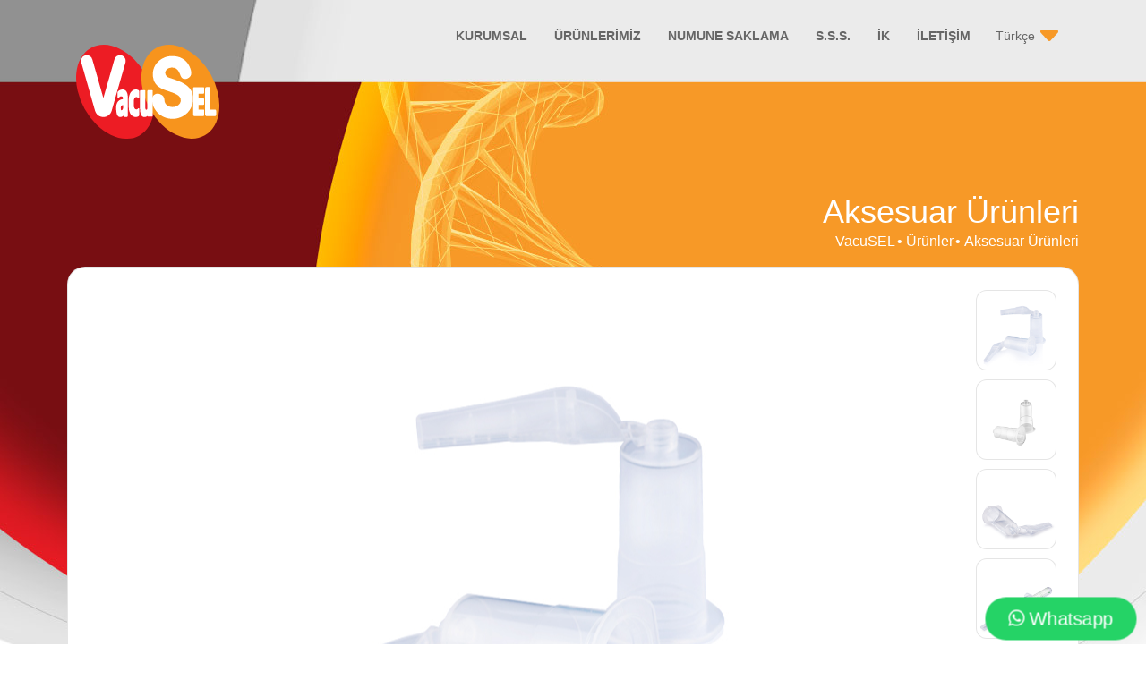

--- FILE ---
content_type: text/html; charset=UTF-8
request_url: https://vacusel.com/urun/aksesuar-urunleri?dil=FR?dil=ru?dil=ru?dil=AR?dil=ru?dil=Es?dil=ru?dil=TR?dil=EN
body_size: 5961
content:

<!doctype html>
<html lang="TR">
<head>
    <meta charset="UTF-8">
    <meta http-equiv="content-language" content="TR"/>
    <meta name="viewport"
          content="width=device-width, user-scalable=no, initial-scale=1.0, maximum-scale=2.0, minimum-scale=1.0">
    <meta http-equiv="X-UA-Compatible" content="ie=edge">
    <meta name="robots" content="all"/>
    <meta name="author" content="labkod bilişim hizmetleri <info@labkod.com>"/>
    <meta name="description" content=""/>
    <meta name="keywords" content=""/>
    <meta property="og:site_name" content=""/>
    <meta property="og:title" content=""/>
    <meta property="og:description" content=""/>
    <meta property="og:type" content="website"/>
    <meta name="google-site-verification" content="Clp5HCAVfplYVa08hr8KNChgYYbjOXWswRI6gAzrSbE">
    <link rel="icon" href="#" type="image/x-icon"/>
    <base href="https://vacusel.com/">
            <meta property="og:image" content=""/>
        <title>
        Aksesuar Ürünleri | VacuSEL • Sel Tıbbı Malzemeler San. Tic. Ltd. Şti.     </title>
    
                <link rel="stylesheet"
                      href="https://vacusel.com/assets/css/reset.css"/>
                <link rel="stylesheet"
                      href="https://vacusel.com/assets/css/margin-padding.css"/>
                <link rel="stylesheet"
                      href="https://vacusel.com/assets/css/bootstrap.min.css"/>
                <link rel="stylesheet"
                      href="https://vacusel.com/assets/fonts/fontawesome/css/all.min.css"/>
                <link rel="stylesheet"
                      href="https://vacusel.com/assets/plugins/owl-carousel/owl.carousel.min.css"/>
                <link rel="stylesheet"
                      href="https://vacusel.com/assets/plugins/lightGallery/css/lightgallery.min.css"/>
                <link rel="stylesheet"
                      href="https://vacusel.com/assets/plugins/swiper-slider/css/swiper.min.css"/>
                <link rel="stylesheet"
                      href="https://vacusel.com/assets/css/style.css?r=9431"/>                <svg width="0" height="0" class="hidden iconset"  >
    <symbol xmlns="http://www.w3.org/2000/svg" viewBox="0 0 168.8 102.2" id="arrow">
        <path d="M5.2 29.9L72 97.1c6.8 6.8 17.9 6.8 24.7 0L163.6 30c11-11 3.2-29.9-12.4-29.9H17.5C1.9 0-5.9 18.9 5.2 29.9z" fill="#f49933"></path>
    </symbol>
    <symbol xmlns="http://www.w3.org/2000/svg" viewBox="0 0 4.4 9.6" id="facebook">
        <path d="M0 4.8V3.1h.9V1.8c.1-.7.4-1.2.9-1.5.3-.2.6-.3.9-.3h1.7v1.6h-1c-.3 0-.5.2-.5.4v1.1h1.5c0 .6-.1 1.1-.2 1.7H2.9v4.8h-2V5c0-.1 0-.1-.1-.1H.1c0-.1-.1-.1-.1-.1z" ></path>
    </symbol>
    <symbol xmlns="http://www.w3.org/2000/svg" viewBox="0 0 9.8 9.8" id="instagram">
        <path d="M4.9 0h2c.6 0 1.2.2 1.7.5.7.5 1 1.2 1.1 2v4.3c0 .5-.1.9-.3 1.4-.4.9-1.1 1.4-2 1.5H2.7c-.6.1-1.2-.1-1.7-.5-.6-.5-.9-1.1-1-1.8V2.7c0-.8.3-1.5.8-2C1.3.3 1.9 0 2.6 0h2.3zm0 8.9h2.5c.6-.1 1.1-.5 1.3-1.1.1-.3.2-.6.2-.9V2.6c-.1-.7-.4-1.2-1.1-1.5C7.5 1 7.2.9 7 .9H2.5c-.7.1-1.2.5-1.5 1.2-.1.2-.1.5-.1.8v4.3c.1.8.5 1.3 1.2 1.6.3.1.5.1.8.1h2z"></path>
        <path d="M7.4 4.9c0 1.4-1.1 2.5-2.5 2.5S2.4 6.3 2.4 4.8c0-1.4 1.1-2.5 2.5-2.5 1.4.1 2.5 1.2 2.5 2.6zM4.9 6.5c.9 0 1.6-.7 1.6-1.6 0-.9-.7-1.6-1.6-1.6-.9 0-1.6.7-1.6 1.6 0 .9.7 1.6 1.6 1.6zm2.6-3.6c-.3 0-.6-.3-.6-.6s.3-.6.6-.6.6.3.6.6-.3.6-.6.6z"></path>
    </symbol>
    <symbol xmlns="http://www.w3.org/2000/svg" viewBox="0 0 9.7 7.9" id="twitter">
        <path d="M0 7c1.1.1 2-.2 2.9-.8-.4 0-.8-.2-1.2-.4-.3-.3-.6-.6-.7-1h.8c-1-.3-1.5-1-1.6-2 .4.1.7.2 1.1.2-.5-.3-.8-.7-.9-1.2C.3 1.3.4.8.6.3c1.1 1.3 2.4 2 4.1 2.1v-.2C4.6 1 5.6-.1 6.9 0c.5 0 .9.2 1.2.6 0 0 .1.1.1 0 .4-.1.7-.2 1-.4 0 0 .1 0 .1-.1-.1.5-.3.9-.7 1.1.4 0 .7-.1 1.1-.3 0 0 0 .1-.1.1-.2.4-.5.7-.8.9-.1.1-.1.1-.1.2 0 2.1-.8 3.8-2.6 5-1 .6-2.2.9-3.4.8-.9 0-1.8-.3-2.6-.8L0 7c0 .1 0 .1 0 0z"
        ></path>
    </symbol>
    <symbol xmlns="http://www.w3.org/2000/svg" viewBox="0 0 24 24" id="linkedin">
        <path d="M19 0h-14c-2.761 0-5 2.239-5 5v14c0 2.761 2.239 5 5 5h14c2.762 0 5-2.239 5-5v-14c0-2.761-2.238-5-5-5zm-11 19h-3v-11h3v11zm-1.5-12.268c-.966 0-1.75-.79-1.75-1.764s.784-1.764 1.75-1.764 1.75.79 1.75 1.764-.783 1.764-1.75 1.764zm13.5 12.268h-3v-5.604c0-3.368-4-3.113-4 0v5.604h-3v-11h3v1.765c1.396-2.586 7-2.777 7 2.476v6.759z"></path>
    </symbol>
    <symbol xmlns="http://www.w3.org/2000/svg" viewBox="0 0 7.16 7.16" id="close">
        <title>Varlık 1</title>
        <path d="M7 6.89A.67.67 0 0 0 7 6L4.54 3.58l2.4-2.4a.69.69 0 0 0 0-1 .68.68 0 0 0-1 0L3.58 2.61 1.18.21a.69.69 0 0 0-1 0 .68.68 0 0 0 0 1l2.39 2.4L.21 6a.8.8 0 0 0-.13.19.66.66 0 0 0 .19.81.67.67 0 0 0 .89 0l2.42-2.46L6 7a.8.8 0 0 0 .19.13.67.67 0 0 0 .81-.24z"
              ></path>
    </symbol>
    <symbol xmlns="http://www.w3.org/2000/svg" viewBox="0 0 448 512" id="bars">
        <path d="M16 132h416c8.837 0 16-7.163 16-16V76c0-8.837-7.163-16-16-16H16C7.163 60 0 67.163 0 76v40c0 8.837 7.163 16 16 16zm0 160h416c8.837 0 16-7.163 16-16v-40c0-8.837-7.163-16-16-16H16c-8.837 0-16 7.163-16 16v40c0 8.837 7.163 16 16 16zm0 160h416c8.837 0 16-7.163 16-16v-40c0-8.837-7.163-16-16-16H16c-8.837 0-16 7.163-16 16v40c0 8.837 7.163 16 16 16z"></path>
    </symbol>
</svg>

    <!-- Global site tag (gtag.js) - Google Analytics -->
<script async src="https://www.googletagmanager.com/gtag/js?id=UA-179427995-1"></script>
<script>
  window.dataLayer = window.dataLayer || [];
  function gtag(){dataLayer.push(arguments);}
  gtag('js', new Date());

  gtag('config', 'UA-179427995-1');
</script>
</head>

<header>
    <div class="menuOverlay"></div>
    <div class="container newrow">
        <div class="row newrow">
            <div class="col-md-2">
                <a href="https://vacusel.com/" class="logo">
                    <img src="https://vacusel.com/assets/img/logo.svg">
                </a>
            </div>
            <div class="col-md-10">
                <div class="menu">
                    <nav class="navbar navbar-expand-md ">
                        <div class="collapse navbar-collapse" id="ustmenul">
                            <ul class="navbar-nav ml-auto">

                                                    <li class="" >
                        <a href="https://vacusel.com/kurumsal"><span>KURUMSAL</span></a>
                    </li>
                                    <li class="" >
                        <a href="https://vacusel.com/urunlerimiz"><span>ÜRÜNLERİMİZ</span></a>
                    </li>
                                    <li class="" >
                        <a href="/numune-saklama-kosullari"><span>NUMUNE SAKLAMA</span></a>
                    </li>
                                    <li class="" >
                        <a href="https://vacusel.com/sss"><span>S.S.S.</span></a>
                    </li>
                                    <li class="" >
                        <a href="https://vacusel.com/insan-kaynaklari"><span>İK</span></a>
                    </li>
                                    <li class="" >
                        <a href="https://vacusel.com/iletisim"><span>İLETİŞİM</span></a>
                    </li>
                
                                <li class="dilLi">
                                    <div class="diller">
                                                                                    <div class="selected">
                                                Türkçe                                            </div>
                                                                                <div class="list">
                                                                                            <a href="https://vacusel.com/urun/aksesuar-urunleri?dil=FR?dil=ru?dil=ru?dil=AR?dil=ru?dil=Es?dil=ru?dil=TR?dil=EN?dil=EN">English</a>
                                                                                            <a href="https://vacusel.com/urun/aksesuar-urunleri?dil=FR?dil=ru?dil=ru?dil=AR?dil=ru?dil=Es?dil=ru?dil=TR?dil=EN?dil=FR">Française</a>
                                                                                            <a href="https://vacusel.com/urun/aksesuar-urunleri?dil=FR?dil=ru?dil=ru?dil=AR?dil=ru?dil=Es?dil=ru?dil=TR?dil=EN?dil=Es">Español</a>
                                                                                            <a href="https://vacusel.com/urun/aksesuar-urunleri?dil=FR?dil=ru?dil=ru?dil=AR?dil=ru?dil=Es?dil=ru?dil=TR?dil=EN?dil=ru">Русский</a>
                                                                                            <a href="https://vacusel.com/urun/aksesuar-urunleri?dil=FR?dil=ru?dil=ru?dil=AR?dil=ru?dil=Es?dil=ru?dil=TR?dil=EN?dil=AR">عربى</a>
                                                                                    </div>
                                    </div>
                                </li>
                            </ul>
                        </div>
                    </nav>
                </div>
            </div>
        </div>
    </div>
</header>
<div class="mobileHeader">
    <div class="row newzero">
        <div class="col-6">
            <a href="" class="logo">
                <img src="assets/img/logo.svg" alt="">
                <span class="img"></span>
            </a>
        </div>
        <div class="col-6">
            <div class="btnPoisition">
                <button class="button-toggle">
                    <span></span>
                    <span></span>
                    <span></span>
                </button>
            </div>
        </div>
    </div>
</div>
<div class="mobileMenu">
    <div class="menucontainer">
        <div class="menuContent1 active">
            <ul class="navbar-nav">

            </ul>
            <div class="mobile-diller">
				                    <a class="" href="https://vacusel.com/urun/aksesuar-urunleri?dil=FR?dil=ru?dil=ru?dil=AR?dil=ru?dil=Es?dil=ru?dil=TR?dil=EN?dil=EN">EN</a>
				                    <a class="aktif" href="https://vacusel.com/urun/aksesuar-urunleri?dil=FR?dil=ru?dil=ru?dil=AR?dil=ru?dil=Es?dil=ru?dil=TR?dil=EN?dil=TR">TR</a>
				                    <a class="" href="https://vacusel.com/urun/aksesuar-urunleri?dil=FR?dil=ru?dil=ru?dil=AR?dil=ru?dil=Es?dil=ru?dil=TR?dil=EN?dil=FR">FR</a>
				                    <a class="" href="https://vacusel.com/urun/aksesuar-urunleri?dil=FR?dil=ru?dil=ru?dil=AR?dil=ru?dil=Es?dil=ru?dil=TR?dil=EN?dil=Es">Es</a>
				                    <a class="" href="https://vacusel.com/urun/aksesuar-urunleri?dil=FR?dil=ru?dil=ru?dil=AR?dil=ru?dil=Es?dil=ru?dil=TR?dil=EN?dil=ru">ru</a>
				                    <a class="" href="https://vacusel.com/urun/aksesuar-urunleri?dil=FR?dil=ru?dil=ru?dil=AR?dil=ru?dil=Es?dil=ru?dil=TR?dil=EN?dil=AR">AR</a>
				            </div>
        </div>
    </div>
</div>

    <section class="header-bg"></section>
    <section class="page urun">
        <div class="container newrow">
            <div class="page-title">
                <div class="row">
                    <div class="col-md-12 text-right">
                        <h1 class="lang-text-TR">Aksesuar Ürünleri</h1>
                        <ul>
                            <li><a href="https://vacusel.com/">VacuSEL</a></li>
                            <li><a href="https://vacusel.com/urunler">Ürünler</a></li>
                            <li><a href="#" class="lang-text-TR">Aksesuar Ürünleri</a></li>
                        </ul>
                    </div>
                </div>
            </div>
            <div class="product-slider">
                <div class="row newrow">
                    <div class="col-md-12">
                        <div class="slider-area">
                            <div class="left">
                                <div class="swiper-container gallery-top urunlerslider">
                                    <div class="swiper-wrapper">
                                                                                    <div class="swiper-slide" data-hash="slide275"
                                                 data-src="https://vacusel.com/upload/fotograf/MTYwM2U0ZDVkNzljNDM.jpg"
                                                 style="background-image:url('https://vacusel.com/upload/fotograf/MTYwM2U0ZDVkNzljNDM.jpg');"></div>
                                                                                    <div class="swiper-slide" data-hash="slide283"
                                                 data-src="https://vacusel.com/upload/fotograf/MTYwNDIzYWYyMWQ2YTI.jpg"
                                                 style="background-image:url('https://vacusel.com/upload/fotograf/MTYwNDIzYWYyMWQ2YTI.jpg');"></div>
                                                                                    <div class="swiper-slide" data-hash="slide276"
                                                 data-src="https://vacusel.com/upload/fotograf/MTYwM2U0ZDVkN2IxYzA.jpg"
                                                 style="background-image:url('https://vacusel.com/upload/fotograf/MTYwM2U0ZDVkN2IxYzA.jpg');"></div>
                                                                                    <div class="swiper-slide" data-hash="slide277"
                                                 data-src="https://vacusel.com/upload/fotograf/MTYwM2U0ZDVkN2MwNTE.jpg"
                                                 style="background-image:url('https://vacusel.com/upload/fotograf/MTYwM2U0ZDVkN2MwNTE.jpg');"></div>
                                                                                    <div class="swiper-slide" data-hash="slide278"
                                                 data-src="https://vacusel.com/upload/fotograf/MTYwM2U0ZDVkN2QwYTk.jpg"
                                                 style="background-image:url('https://vacusel.com/upload/fotograf/MTYwM2U0ZDVkN2QwYTk.jpg');"></div>
                                                                                    <div class="swiper-slide" data-hash="slide279"
                                                 data-src="https://vacusel.com/upload/fotograf/MTYwM2U0ZDVkN2UwMWI.jpg"
                                                 style="background-image:url('https://vacusel.com/upload/fotograf/MTYwM2U0ZDVkN2UwMWI.jpg');"></div>
                                                                            </div>
                                </div>
                            </div>
                            <div class="right">
                                <div class="swiper-container gallery-thumbs urunsliderkucuk">
                                    <div class="swiper-wrapper">
                                                                                    <a class="swiper-slide" href="#slide275"
                                               style="background-image:url('https://vacusel.com/upload/fotograf/MTYwM2U0ZDVkNzljNDM.jpg');"></a>
                                                                                    <a class="swiper-slide" href="#slide283"
                                               style="background-image:url('https://vacusel.com/upload/fotograf/MTYwNDIzYWYyMWQ2YTI.jpg');"></a>
                                                                                    <a class="swiper-slide" href="#slide276"
                                               style="background-image:url('https://vacusel.com/upload/fotograf/MTYwM2U0ZDVkN2IxYzA.jpg');"></a>
                                                                                    <a class="swiper-slide" href="#slide277"
                                               style="background-image:url('https://vacusel.com/upload/fotograf/MTYwM2U0ZDVkN2MwNTE.jpg');"></a>
                                                                                    <a class="swiper-slide" href="#slide278"
                                               style="background-image:url('https://vacusel.com/upload/fotograf/MTYwM2U0ZDVkN2QwYTk.jpg');"></a>
                                                                                    <a class="swiper-slide" href="#slide279"
                                               style="background-image:url('https://vacusel.com/upload/fotograf/MTYwM2U0ZDVkN2UwMWI.jpg');"></a>
                                                                            </div>
                                </div>
                                <div class="oklar">
                                    <div class="urunsolagit"></div>
                                    <div class="urunsagagit"></div>
                                </div>
                            </div>
                        </div>
                    </div>
                </div>
            </div>
            <div class="reference-table">
                <div class="row newrow">
                    <div class="col-md-12">
                        <div class="table-custom">

                                                                                        <div class="table-responsive">
                                    <table class="table table-bordered cstm-table left-table">
                                        <thead class="">
                                        <tr>
                                                                                            <th>Referans Kodu</th>
                                                                                            <th>Açıklama</th>
                                                                                            <th>Paket / Koli (Adet)</th>
                                                                                    </tr>
                                        </thead>
                                        <tbody>
                                                                                    <tr>
                                                                                                                                                            <td>VSH1</td>
                                                                                                                                                                                                                <td>VacuSEL® Normal Tutucu</td>
                                                                                                                                                                                                                <td>100/2000</td>
                                                                                                                                                </tr>
                                                                                    <tr>
                                                                                                                                                            <td>VSSH</td>
                                                                                                                                                                                                                <td>VacuSEL® Güvenlikli Tutucu</td>
                                                                                                                                                                                                                <td>50/800</td>
                                                                                                                                                </tr>
                                                                                </tbody>
                                    </table>
                                </div>
                                                    </div>
                    </div>
                </div>
            </div>
            <div class="apperance">
                <div class="row newrow">
                    <div class="col-md-12">
                        <ul>
	<li>VacuSEL Aksesuar Ürünleri, kan alma işleminde ihtiyaç duyduğunuz diğer ürünler ile beraber kullanıcıyı destekleyerek tüm gereksinimleri en üst seviyede karşılar.</li>
	<li>VacuSEL Tutucular (Holder), VacuSEL İğne ve Kan Alma Tüpleri ile tam uyumludur.</li>
	<li>Tutucularımız sert plastikten yapılmıştır ve tüm numune tüpleri rahatlıkla tutucularımızın içine girebilmektedir.</li>
	<li>Tutucularımızın ucu vidalıdır bu sayede normal ve güvenlikli iğne uçları tam ve sıkı olarak tutucuya vidalanabilmektedir.</li>
	<li>Güvenlikli Tutucularımız ise sağlık çalışanlarını iğne batma riskine karşı maksimum korur.</li>
</ul>

<p>&nbsp;</p>
                    </div>
                </div>
            </div>
            <div class="catalog">
                <div class="row newrow d-flex align-items-center justify-content-center">
                    <div class="col-md-3 col-4">
                        <img src="https://vacusel.com/assets/img/katalog.png">
                    </div>
                    <div class="col-md-4 col-8">
                        <h4>VacuSEL® 2022 Ürün Kataloğu</h4>
                        <ul>
                            <li><a href="https://vacusel.com/upload/resim/MTYxNmFhODI2YmQyNmU.pdf">GÖRÜNTÜLE</a></li>
                            <li><a href="https://vacusel.com/upload/resim/MTYxNmFhODI2YmQyNmU.pdf" download="VacuSEL Katalog 2026">İNDİR</a></li>
                        </ul>
                    </div>
                    <div class="col-md-1"></div>
                    <div class="col-md-4">
                        <button data-toggle="modal" data-target="#demoUrunTalepFormu" class="btn btn-danger">demo ürün talep formu</button>
                    </div>
                </div>
            </div>
        </div>
    </section>

<a style="position: fixed;
    right: 30px;
    bottom: 10px;
    padding: 10px 20px;
    background-color: #25D366;
    border-radius: 100px;
    line-height: 1;
    color:white;
    transform: scale(1.3);
    font-size: 16px;z-index: 14;" href="https://api.whatsapp.com/send?phone=905543480028"><i
            class="fab
    fa-whatsapp"></i> <span>Whatsapp</span></a>
<footer>
    <div class="container newrow">
        <div class="row">
            <div class="col-md-6">
                <a href="" class="logo">
                    VacuSEL®
                </a>
                <span>Sel Tıbbı Malzemeler San. Tic. Ltd. Şti.</span>
                <p><b>Adres:</b> Fevzi Çakmak Mahallesi 10664. Sokak No: 38 / F Karatay / Konya, Türkiye <br>
                    <b>Tel:</b> <span
                            class="lang-TR-phone"> +90 332 324 30 80</span>
                    <b>Faks:</b>
                    <span class="lang-TR-phone">+90 332 324 30 81 </span><b>E-posta:</b>
                    bilgi@vacusel.com                </p>
                <div class="sosyal">
                    <div class="row">
                        <div class="col-md-3 col-3">
                            <a href="https://www.facebook.com/vacusel/">
                                <svg class="icon">
                                    <use xlink:href="#facebook"></use>
                                </svg>
                            </a>
                        </div>
                        <div class="col-md-3 col-3">
                            <a href="https://twitter.com/vacusel">
                                <svg class="icon">
                                    <use xlink:href="#twitter"></use>
                                </svg>
                            </a>
                        </div>
                        <div class="col-md-3 col-3">
                            <a href="https://www.instagram.com/vacusell/">
                                <svg class="icon">
                                    <use xlink:href="#instagram"></use>
                                </svg>
                            </a>
                        </div>
                        <div class="col-md-3 col-3">
                            <a href="https://www.linkedin.com/company/vacusel/">
                                <svg class="icon">
                                    <use xlink:href="#linkedin"></use>
                                </svg>
                            </a>
                        </div>
                    </div>
                </div>
            </div>
            <div class="col-md-3">
                <ul>
                    <li>
                        <a href="https://vacusel.com/">Anasayfa</a>
                    </li>
                                            <li>
                            <a href="https://vacusel.com/kurumsal#hakkimizda">Hakkımızda</a>
                        </li>
                                            <li>
                            <a href="https://vacusel.com/kurumsal#uretim">Üretim</a>
                        </li>
                                            <li>
                            <a href="https://vacusel.com/kurumsal#cevre-sagligi-ve-is-politikamiz">Çevre Sağlığı ve İş Politikamız</a>
                        </li>
                                            <li>
                            <a href="https://vacusel.com/kurumsal#kalite-politikamiz">Kalite Politikamız</a>
                        </li>
                                            <li>
                            <a href="https://vacusel.com/kurumsal#misyon-ve-vizyonumuz">Misyon ve Vizyonumuz</a>
                        </li>
                                            <li>
                            <a href="https://vacusel.com/kurumsal#kalite-belgelerimiz">Kalite Belgelerimiz</a>
                        </li>
                                            <li>
                            <a href="https://vacusel.com/kurumsal#neden-vacusel">Neden VacuSEL?</a>
                        </li>
                                        <li>
                        <a href="https://vacusel.com/iletisim">İletişim</a>
                    </li>
                </ul>
            </div>
            <div class="col-md-3">
                <ul>
                                            <li>
                            <a href=""><b>Ürünler</b></a>
                        </li>
                                            <li>
                            <a href="urun/vakumlu-k2-edtali-tupler">Vakumlu K2 Edtalı Tüpler</a>
                        </li>
                                            <li>
                            <a href="urun/vakumlu-k3-edtali-tupler">Vakumlu K3 Edtalı Tüpler</a>
                        </li>
                                            <li>
                            <a href="urun/vakumlu-lityum-heparinli-tupler">Vakumlu Lityum Heparinli Tüpler</a>
                        </li>
                                            <li>
                            <a href="urun/vakumlu-sodyum-heparinli-tupler">Vakumlu Sodyum Heparinli Tüpler</a>
                        </li>
                                            <li>
                            <a href="urun/vakumlu-sodyum-sitratli-tupler-3-2">Vakumlu %3.2 Sodyum Sitratlı Tüpler </a>
                        </li>
                                            <li>
                            <a href="urun/vakumlu-sodyum-sitratli-tupler-3-8">Vakumlu %3.8 Sodyum Sitratlı Tüpler </a>
                        </li>
                                            <li>
                            <a href="urun/vakumlu-bos-tupler">Vakumlu Boş Tüpler</a>
                        </li>
                                            <li>
                            <a href="urun/vakumlu-klot-aktivatorlu-tupler">Vakumlu Klot Aktivatörlü Tüpler</a>
                        </li>
                                            <li>
                            <a href="urun/vakumlu-jelli-klot-aktivatorlu-tupler">Vakumlu Jelli  Klot Aktivatörlü Tüpler</a>
                        </li>
                                            <li>
                            <a href="urun/vakumlu-florur-oksalatli-tupler">Vakumlu Florür Oksalatlı Tüpler</a>
                        </li>
                                            <li>
                            <a href="/urun/vakumlu-esr-tupler">Vakumlu ESR Tüpler</a>
                        </li>
                                            <li>
                            <a href="/urun/vakumlu-jelli-lityum-heparinli-tupler">Vakumlu Jelli  Lityum Heparinli Tüpler</a>
                        </li>
                                            <li>
                            <a href="/urun/vakumlu-jelli-trombinli-tupler">Vakumlu Jelli Trombinli Tüpler</a>
                        </li>
                                            <li>
                            <a href="/urun/vakumlu-trombinli-tupler">Vakumlu Trombinli Tüpler</a>
                        </li>
                                            <li>
                            <a href="/urun/kan-alma-igne-uclari">Kan Alma İğne Uçları </a>
                        </li>
                                            <li>
                            <a href="/urun/aksesuar-urunleri">Aksesuar Ürünleri</a>
                        </li>
                                    </ul>
            </div>
        </div>
        <div class="imza">
            ui &amp; ux design <a target="_blank" href="https://crater.com.tr">CRATER</a> • development
            <a target="_blank" title="Konya Web Tasarım  - Labkod Bilişim Hizmetleri"
               href="https://www.labkod.com/vacusel?ref=vacusel.com">LABKOD</a>
        </div>
    </div>
</footer>

<div class="modal fade" id="demoUrunTalepFormu" tabindex="-1" role="dialog" aria-labelledby="demoUrunTalepFormu"
     aria-hidden="true">
    <div class="modal-dialog modal-dialog-centered modal-lg" role="document">
        <div class="modal-content demoTalepModal">

            <div class="modal-body ">
                <h3>Demo Ürün Talep Formu</h3>
                <button type="button" class="close" data-dismiss="modal" aria-label="Close">
                    <span aria-hidden="true">&times;</span>
                </button>
                <form action="" id="demotalepformu">
                    <div class="row newrow">
                        <div class="col-md-6">
                            <div class="form-group">
                                <input type="text" class="form-control" name="template[Ad Soyad]"
                                       placeholder="Adınız Soyadınız">
                            </div>
                        </div>
                        <div class="col-md-6">
                            <div class="form-group">
                                <input type="text" class="form-control" name="template[Firma / Kurum]"
                                       placeholder="Firma / Kurum">
                            </div>
                        </div>
                        <div class="col-md-6">
                            <div class="form-group">
                                <input type="text" class="form-control" name="template[Telefon]"
                                       placeholder="Telefon Numaranız">
                            </div>
                        </div>
                        <div class="col-md-6">
                            <div class="form-group">
                                <input type="text" class="form-control" name="template[E-Posta]"
                                       placeholder="E Posta Adresiniz">
                            </div>
                        </div>
                        <div class="col-md-6">
                            <p class="err text-left"></p>
                        </div>
                        <div class="col-md-6 text-right">
                            <button type="button" id="buttontikla" form-adi="demotalepformu"
                                    ekle="demotalep" class="btn btn-default">
                                GÖNDER                            </button>
                        </div>
                    </div>
                </form>
            </div>

        </div>
    </div>
</div>

                <script src="https://vacusel.com/assets/js/jquery-3.3.1.min.js"></script>
                <script src="https://vacusel.com/assets/js/bootstrap.min.js"></script>
                <script src="https://vacusel.com/assets/plugins/swiper-slider/js/swiper.min.js"></script>
                <script src="https://vacusel.com/assets/plugins/lightGallery/js/lightgallery-all.min.js"></script>
                <script src="https://vacusel.com/assets/plugins/owl-carousel/owl.carousel.min.js"></script>
                <script src="https://vacusel.com/assets/js/main.js"></script></body>
</html>




--- FILE ---
content_type: text/html; charset=UTF-8
request_url: https://vacusel.com/urun/aksesuar-urunleri
body_size: 5938
content:

<!doctype html>
<html lang="TR">
<head>
    <meta charset="UTF-8">
    <meta http-equiv="content-language" content="TR"/>
    <meta name="viewport"
          content="width=device-width, user-scalable=no, initial-scale=1.0, maximum-scale=2.0, minimum-scale=1.0">
    <meta http-equiv="X-UA-Compatible" content="ie=edge">
    <meta name="robots" content="all"/>
    <meta name="author" content="labkod bilişim hizmetleri <info@labkod.com>"/>
    <meta name="description" content=""/>
    <meta name="keywords" content=""/>
    <meta property="og:site_name" content=""/>
    <meta property="og:title" content=""/>
    <meta property="og:description" content=""/>
    <meta property="og:type" content="website"/>
    <meta name="google-site-verification" content="Clp5HCAVfplYVa08hr8KNChgYYbjOXWswRI6gAzrSbE">
    <link rel="icon" href="#" type="image/x-icon"/>
    <base href="https://vacusel.com/">
            <meta property="og:image" content=""/>
        <title>
        Aksesuar Ürünleri | VacuSEL • Sel Tıbbı Malzemeler San. Tic. Ltd. Şti.     </title>
    
                <link rel="stylesheet"
                      href="https://vacusel.com/assets/css/reset.css"/>
                <link rel="stylesheet"
                      href="https://vacusel.com/assets/css/margin-padding.css"/>
                <link rel="stylesheet"
                      href="https://vacusel.com/assets/css/bootstrap.min.css"/>
                <link rel="stylesheet"
                      href="https://vacusel.com/assets/fonts/fontawesome/css/all.min.css"/>
                <link rel="stylesheet"
                      href="https://vacusel.com/assets/plugins/owl-carousel/owl.carousel.min.css"/>
                <link rel="stylesheet"
                      href="https://vacusel.com/assets/plugins/lightGallery/css/lightgallery.min.css"/>
                <link rel="stylesheet"
                      href="https://vacusel.com/assets/plugins/swiper-slider/css/swiper.min.css"/>
                <link rel="stylesheet"
                      href="https://vacusel.com/assets/css/style.css?r=220"/>                <svg width="0" height="0" class="hidden iconset"  >
    <symbol xmlns="http://www.w3.org/2000/svg" viewBox="0 0 168.8 102.2" id="arrow">
        <path d="M5.2 29.9L72 97.1c6.8 6.8 17.9 6.8 24.7 0L163.6 30c11-11 3.2-29.9-12.4-29.9H17.5C1.9 0-5.9 18.9 5.2 29.9z" fill="#f49933"></path>
    </symbol>
    <symbol xmlns="http://www.w3.org/2000/svg" viewBox="0 0 4.4 9.6" id="facebook">
        <path d="M0 4.8V3.1h.9V1.8c.1-.7.4-1.2.9-1.5.3-.2.6-.3.9-.3h1.7v1.6h-1c-.3 0-.5.2-.5.4v1.1h1.5c0 .6-.1 1.1-.2 1.7H2.9v4.8h-2V5c0-.1 0-.1-.1-.1H.1c0-.1-.1-.1-.1-.1z" ></path>
    </symbol>
    <symbol xmlns="http://www.w3.org/2000/svg" viewBox="0 0 9.8 9.8" id="instagram">
        <path d="M4.9 0h2c.6 0 1.2.2 1.7.5.7.5 1 1.2 1.1 2v4.3c0 .5-.1.9-.3 1.4-.4.9-1.1 1.4-2 1.5H2.7c-.6.1-1.2-.1-1.7-.5-.6-.5-.9-1.1-1-1.8V2.7c0-.8.3-1.5.8-2C1.3.3 1.9 0 2.6 0h2.3zm0 8.9h2.5c.6-.1 1.1-.5 1.3-1.1.1-.3.2-.6.2-.9V2.6c-.1-.7-.4-1.2-1.1-1.5C7.5 1 7.2.9 7 .9H2.5c-.7.1-1.2.5-1.5 1.2-.1.2-.1.5-.1.8v4.3c.1.8.5 1.3 1.2 1.6.3.1.5.1.8.1h2z"></path>
        <path d="M7.4 4.9c0 1.4-1.1 2.5-2.5 2.5S2.4 6.3 2.4 4.8c0-1.4 1.1-2.5 2.5-2.5 1.4.1 2.5 1.2 2.5 2.6zM4.9 6.5c.9 0 1.6-.7 1.6-1.6 0-.9-.7-1.6-1.6-1.6-.9 0-1.6.7-1.6 1.6 0 .9.7 1.6 1.6 1.6zm2.6-3.6c-.3 0-.6-.3-.6-.6s.3-.6.6-.6.6.3.6.6-.3.6-.6.6z"></path>
    </symbol>
    <symbol xmlns="http://www.w3.org/2000/svg" viewBox="0 0 9.7 7.9" id="twitter">
        <path d="M0 7c1.1.1 2-.2 2.9-.8-.4 0-.8-.2-1.2-.4-.3-.3-.6-.6-.7-1h.8c-1-.3-1.5-1-1.6-2 .4.1.7.2 1.1.2-.5-.3-.8-.7-.9-1.2C.3 1.3.4.8.6.3c1.1 1.3 2.4 2 4.1 2.1v-.2C4.6 1 5.6-.1 6.9 0c.5 0 .9.2 1.2.6 0 0 .1.1.1 0 .4-.1.7-.2 1-.4 0 0 .1 0 .1-.1-.1.5-.3.9-.7 1.1.4 0 .7-.1 1.1-.3 0 0 0 .1-.1.1-.2.4-.5.7-.8.9-.1.1-.1.1-.1.2 0 2.1-.8 3.8-2.6 5-1 .6-2.2.9-3.4.8-.9 0-1.8-.3-2.6-.8L0 7c0 .1 0 .1 0 0z"
        ></path>
    </symbol>
    <symbol xmlns="http://www.w3.org/2000/svg" viewBox="0 0 24 24" id="linkedin">
        <path d="M19 0h-14c-2.761 0-5 2.239-5 5v14c0 2.761 2.239 5 5 5h14c2.762 0 5-2.239 5-5v-14c0-2.761-2.238-5-5-5zm-11 19h-3v-11h3v11zm-1.5-12.268c-.966 0-1.75-.79-1.75-1.764s.784-1.764 1.75-1.764 1.75.79 1.75 1.764-.783 1.764-1.75 1.764zm13.5 12.268h-3v-5.604c0-3.368-4-3.113-4 0v5.604h-3v-11h3v1.765c1.396-2.586 7-2.777 7 2.476v6.759z"></path>
    </symbol>
    <symbol xmlns="http://www.w3.org/2000/svg" viewBox="0 0 7.16 7.16" id="close">
        <title>Varlık 1</title>
        <path d="M7 6.89A.67.67 0 0 0 7 6L4.54 3.58l2.4-2.4a.69.69 0 0 0 0-1 .68.68 0 0 0-1 0L3.58 2.61 1.18.21a.69.69 0 0 0-1 0 .68.68 0 0 0 0 1l2.39 2.4L.21 6a.8.8 0 0 0-.13.19.66.66 0 0 0 .19.81.67.67 0 0 0 .89 0l2.42-2.46L6 7a.8.8 0 0 0 .19.13.67.67 0 0 0 .81-.24z"
              ></path>
    </symbol>
    <symbol xmlns="http://www.w3.org/2000/svg" viewBox="0 0 448 512" id="bars">
        <path d="M16 132h416c8.837 0 16-7.163 16-16V76c0-8.837-7.163-16-16-16H16C7.163 60 0 67.163 0 76v40c0 8.837 7.163 16 16 16zm0 160h416c8.837 0 16-7.163 16-16v-40c0-8.837-7.163-16-16-16H16c-8.837 0-16 7.163-16 16v40c0 8.837 7.163 16 16 16zm0 160h416c8.837 0 16-7.163 16-16v-40c0-8.837-7.163-16-16-16H16c-8.837 0-16 7.163-16 16v40c0 8.837 7.163 16 16 16z"></path>
    </symbol>
</svg>

    <!-- Global site tag (gtag.js) - Google Analytics -->
<script async src="https://www.googletagmanager.com/gtag/js?id=UA-179427995-1"></script>
<script>
  window.dataLayer = window.dataLayer || [];
  function gtag(){dataLayer.push(arguments);}
  gtag('js', new Date());

  gtag('config', 'UA-179427995-1');
</script>
</head>

<header>
    <div class="menuOverlay"></div>
    <div class="container newrow">
        <div class="row newrow">
            <div class="col-md-2">
                <a href="https://vacusel.com/" class="logo">
                    <img src="https://vacusel.com/assets/img/logo.svg">
                </a>
            </div>
            <div class="col-md-10">
                <div class="menu">
                    <nav class="navbar navbar-expand-md ">
                        <div class="collapse navbar-collapse" id="ustmenul">
                            <ul class="navbar-nav ml-auto">

                                                    <li class="" >
                        <a href="https://vacusel.com/kurumsal"><span>KURUMSAL</span></a>
                    </li>
                                    <li class="" >
                        <a href="https://vacusel.com/urunlerimiz"><span>ÜRÜNLERİMİZ</span></a>
                    </li>
                                    <li class="" >
                        <a href="/numune-saklama-kosullari"><span>NUMUNE SAKLAMA</span></a>
                    </li>
                                    <li class="" >
                        <a href="https://vacusel.com/sss"><span>S.S.S.</span></a>
                    </li>
                                    <li class="" >
                        <a href="https://vacusel.com/insan-kaynaklari"><span>İK</span></a>
                    </li>
                                    <li class="" >
                        <a href="https://vacusel.com/iletisim"><span>İLETİŞİM</span></a>
                    </li>
                
                                <li class="dilLi">
                                    <div class="diller">
                                                                                    <div class="selected">
                                                Türkçe                                            </div>
                                                                                <div class="list">
                                                                                            <a href="https://vacusel.com/urun/aksesuar-urunleri?dil=EN">English</a>
                                                                                            <a href="https://vacusel.com/urun/aksesuar-urunleri?dil=FR">Française</a>
                                                                                            <a href="https://vacusel.com/urun/aksesuar-urunleri?dil=Es">Español</a>
                                                                                            <a href="https://vacusel.com/urun/aksesuar-urunleri?dil=ru">Русский</a>
                                                                                            <a href="https://vacusel.com/urun/aksesuar-urunleri?dil=AR">عربى</a>
                                                                                    </div>
                                    </div>
                                </li>
                            </ul>
                        </div>
                    </nav>
                </div>
            </div>
        </div>
    </div>
</header>
<div class="mobileHeader">
    <div class="row newzero">
        <div class="col-6">
            <a href="" class="logo">
                <img src="assets/img/logo.svg" alt="">
                <span class="img"></span>
            </a>
        </div>
        <div class="col-6">
            <div class="btnPoisition">
                <button class="button-toggle">
                    <span></span>
                    <span></span>
                    <span></span>
                </button>
            </div>
        </div>
    </div>
</div>
<div class="mobileMenu">
    <div class="menucontainer">
        <div class="menuContent1 active">
            <ul class="navbar-nav">

            </ul>
            <div class="mobile-diller">
				                    <a class="" href="https://vacusel.com/urun/aksesuar-urunleri?dil=EN">EN</a>
				                    <a class="aktif" href="https://vacusel.com/urun/aksesuar-urunleri?dil=TR">TR</a>
				                    <a class="" href="https://vacusel.com/urun/aksesuar-urunleri?dil=FR">FR</a>
				                    <a class="" href="https://vacusel.com/urun/aksesuar-urunleri?dil=Es">Es</a>
				                    <a class="" href="https://vacusel.com/urun/aksesuar-urunleri?dil=ru">ru</a>
				                    <a class="" href="https://vacusel.com/urun/aksesuar-urunleri?dil=AR">AR</a>
				            </div>
        </div>
    </div>
</div>

    <section class="header-bg"></section>
    <section class="page urun">
        <div class="container newrow">
            <div class="page-title">
                <div class="row">
                    <div class="col-md-12 text-right">
                        <h1 class="lang-text-TR">Aksesuar Ürünleri</h1>
                        <ul>
                            <li><a href="https://vacusel.com/">VacuSEL</a></li>
                            <li><a href="https://vacusel.com/urunler">Ürünler</a></li>
                            <li><a href="#" class="lang-text-TR">Aksesuar Ürünleri</a></li>
                        </ul>
                    </div>
                </div>
            </div>
            <div class="product-slider">
                <div class="row newrow">
                    <div class="col-md-12">
                        <div class="slider-area">
                            <div class="left">
                                <div class="swiper-container gallery-top urunlerslider">
                                    <div class="swiper-wrapper">
                                                                                    <div class="swiper-slide" data-hash="slide275"
                                                 data-src="https://vacusel.com/upload/fotograf/MTYwM2U0ZDVkNzljNDM.jpg"
                                                 style="background-image:url('https://vacusel.com/upload/fotograf/MTYwM2U0ZDVkNzljNDM.jpg');"></div>
                                                                                    <div class="swiper-slide" data-hash="slide283"
                                                 data-src="https://vacusel.com/upload/fotograf/MTYwNDIzYWYyMWQ2YTI.jpg"
                                                 style="background-image:url('https://vacusel.com/upload/fotograf/MTYwNDIzYWYyMWQ2YTI.jpg');"></div>
                                                                                    <div class="swiper-slide" data-hash="slide276"
                                                 data-src="https://vacusel.com/upload/fotograf/MTYwM2U0ZDVkN2IxYzA.jpg"
                                                 style="background-image:url('https://vacusel.com/upload/fotograf/MTYwM2U0ZDVkN2IxYzA.jpg');"></div>
                                                                                    <div class="swiper-slide" data-hash="slide277"
                                                 data-src="https://vacusel.com/upload/fotograf/MTYwM2U0ZDVkN2MwNTE.jpg"
                                                 style="background-image:url('https://vacusel.com/upload/fotograf/MTYwM2U0ZDVkN2MwNTE.jpg');"></div>
                                                                                    <div class="swiper-slide" data-hash="slide278"
                                                 data-src="https://vacusel.com/upload/fotograf/MTYwM2U0ZDVkN2QwYTk.jpg"
                                                 style="background-image:url('https://vacusel.com/upload/fotograf/MTYwM2U0ZDVkN2QwYTk.jpg');"></div>
                                                                                    <div class="swiper-slide" data-hash="slide279"
                                                 data-src="https://vacusel.com/upload/fotograf/MTYwM2U0ZDVkN2UwMWI.jpg"
                                                 style="background-image:url('https://vacusel.com/upload/fotograf/MTYwM2U0ZDVkN2UwMWI.jpg');"></div>
                                                                            </div>
                                </div>
                            </div>
                            <div class="right">
                                <div class="swiper-container gallery-thumbs urunsliderkucuk">
                                    <div class="swiper-wrapper">
                                                                                    <a class="swiper-slide" href="#slide275"
                                               style="background-image:url('https://vacusel.com/upload/fotograf/MTYwM2U0ZDVkNzljNDM.jpg');"></a>
                                                                                    <a class="swiper-slide" href="#slide283"
                                               style="background-image:url('https://vacusel.com/upload/fotograf/MTYwNDIzYWYyMWQ2YTI.jpg');"></a>
                                                                                    <a class="swiper-slide" href="#slide276"
                                               style="background-image:url('https://vacusel.com/upload/fotograf/MTYwM2U0ZDVkN2IxYzA.jpg');"></a>
                                                                                    <a class="swiper-slide" href="#slide277"
                                               style="background-image:url('https://vacusel.com/upload/fotograf/MTYwM2U0ZDVkN2MwNTE.jpg');"></a>
                                                                                    <a class="swiper-slide" href="#slide278"
                                               style="background-image:url('https://vacusel.com/upload/fotograf/MTYwM2U0ZDVkN2QwYTk.jpg');"></a>
                                                                                    <a class="swiper-slide" href="#slide279"
                                               style="background-image:url('https://vacusel.com/upload/fotograf/MTYwM2U0ZDVkN2UwMWI.jpg');"></a>
                                                                            </div>
                                </div>
                                <div class="oklar">
                                    <div class="urunsolagit"></div>
                                    <div class="urunsagagit"></div>
                                </div>
                            </div>
                        </div>
                    </div>
                </div>
            </div>
            <div class="reference-table">
                <div class="row newrow">
                    <div class="col-md-12">
                        <div class="table-custom">

                                                                                        <div class="table-responsive">
                                    <table class="table table-bordered cstm-table left-table">
                                        <thead class="">
                                        <tr>
                                                                                            <th>Referans Kodu</th>
                                                                                            <th>Açıklama</th>
                                                                                            <th>Paket / Koli (Adet)</th>
                                                                                    </tr>
                                        </thead>
                                        <tbody>
                                                                                    <tr>
                                                                                                                                                            <td>VSH1</td>
                                                                                                                                                                                                                <td>VacuSEL® Normal Tutucu</td>
                                                                                                                                                                                                                <td>100/2000</td>
                                                                                                                                                </tr>
                                                                                    <tr>
                                                                                                                                                            <td>VSSH</td>
                                                                                                                                                                                                                <td>VacuSEL® Güvenlikli Tutucu</td>
                                                                                                                                                                                                                <td>50/800</td>
                                                                                                                                                </tr>
                                                                                </tbody>
                                    </table>
                                </div>
                                                    </div>
                    </div>
                </div>
            </div>
            <div class="apperance">
                <div class="row newrow">
                    <div class="col-md-12">
                        <ul>
	<li>VacuSEL Aksesuar Ürünleri, kan alma işleminde ihtiyaç duyduğunuz diğer ürünler ile beraber kullanıcıyı destekleyerek tüm gereksinimleri en üst seviyede karşılar.</li>
	<li>VacuSEL Tutucular (Holder), VacuSEL İğne ve Kan Alma Tüpleri ile tam uyumludur.</li>
	<li>Tutucularımız sert plastikten yapılmıştır ve tüm numune tüpleri rahatlıkla tutucularımızın içine girebilmektedir.</li>
	<li>Tutucularımızın ucu vidalıdır bu sayede normal ve güvenlikli iğne uçları tam ve sıkı olarak tutucuya vidalanabilmektedir.</li>
	<li>Güvenlikli Tutucularımız ise sağlık çalışanlarını iğne batma riskine karşı maksimum korur.</li>
</ul>

<p>&nbsp;</p>
                    </div>
                </div>
            </div>
            <div class="catalog">
                <div class="row newrow d-flex align-items-center justify-content-center">
                    <div class="col-md-3 col-4">
                        <img src="https://vacusel.com/assets/img/katalog.png">
                    </div>
                    <div class="col-md-4 col-8">
                        <h4>VacuSEL® 2022 Ürün Kataloğu</h4>
                        <ul>
                            <li><a href="https://vacusel.com/upload/resim/MTYxNmFhODI2YmQyNmU.pdf">GÖRÜNTÜLE</a></li>
                            <li><a href="https://vacusel.com/upload/resim/MTYxNmFhODI2YmQyNmU.pdf" download="VacuSEL Katalog 2026">İNDİR</a></li>
                        </ul>
                    </div>
                    <div class="col-md-1"></div>
                    <div class="col-md-4">
                        <button data-toggle="modal" data-target="#demoUrunTalepFormu" class="btn btn-danger">demo ürün talep formu</button>
                    </div>
                </div>
            </div>
        </div>
    </section>

<a style="position: fixed;
    right: 30px;
    bottom: 10px;
    padding: 10px 20px;
    background-color: #25D366;
    border-radius: 100px;
    line-height: 1;
    color:white;
    transform: scale(1.3);
    font-size: 16px;z-index: 14;" href="https://api.whatsapp.com/send?phone=905543480028"><i
            class="fab
    fa-whatsapp"></i> <span>Whatsapp</span></a>
<footer>
    <div class="container newrow">
        <div class="row">
            <div class="col-md-6">
                <a href="" class="logo">
                    VacuSEL®
                </a>
                <span>Sel Tıbbı Malzemeler San. Tic. Ltd. Şti.</span>
                <p><b>Adres:</b> Fevzi Çakmak Mahallesi 10664. Sokak No: 38 / F Karatay / Konya, Türkiye <br>
                    <b>Tel:</b> <span
                            class="lang-TR-phone"> +90 332 324 30 80</span>
                    <b>Faks:</b>
                    <span class="lang-TR-phone">+90 332 324 30 81 </span><b>E-posta:</b>
                    bilgi@vacusel.com                </p>
                <div class="sosyal">
                    <div class="row">
                        <div class="col-md-3 col-3">
                            <a href="https://www.facebook.com/vacusel/">
                                <svg class="icon">
                                    <use xlink:href="#facebook"></use>
                                </svg>
                            </a>
                        </div>
                        <div class="col-md-3 col-3">
                            <a href="https://twitter.com/vacusel">
                                <svg class="icon">
                                    <use xlink:href="#twitter"></use>
                                </svg>
                            </a>
                        </div>
                        <div class="col-md-3 col-3">
                            <a href="https://www.instagram.com/vacusell/">
                                <svg class="icon">
                                    <use xlink:href="#instagram"></use>
                                </svg>
                            </a>
                        </div>
                        <div class="col-md-3 col-3">
                            <a href="https://www.linkedin.com/company/vacusel/">
                                <svg class="icon">
                                    <use xlink:href="#linkedin"></use>
                                </svg>
                            </a>
                        </div>
                    </div>
                </div>
            </div>
            <div class="col-md-3">
                <ul>
                    <li>
                        <a href="https://vacusel.com/">Anasayfa</a>
                    </li>
                                            <li>
                            <a href="https://vacusel.com/kurumsal#hakkimizda">Hakkımızda</a>
                        </li>
                                            <li>
                            <a href="https://vacusel.com/kurumsal#uretim">Üretim</a>
                        </li>
                                            <li>
                            <a href="https://vacusel.com/kurumsal#cevre-sagligi-ve-is-politikamiz">Çevre Sağlığı ve İş Politikamız</a>
                        </li>
                                            <li>
                            <a href="https://vacusel.com/kurumsal#kalite-politikamiz">Kalite Politikamız</a>
                        </li>
                                            <li>
                            <a href="https://vacusel.com/kurumsal#misyon-ve-vizyonumuz">Misyon ve Vizyonumuz</a>
                        </li>
                                            <li>
                            <a href="https://vacusel.com/kurumsal#kalite-belgelerimiz">Kalite Belgelerimiz</a>
                        </li>
                                            <li>
                            <a href="https://vacusel.com/kurumsal#neden-vacusel">Neden VacuSEL?</a>
                        </li>
                                        <li>
                        <a href="https://vacusel.com/iletisim">İletişim</a>
                    </li>
                </ul>
            </div>
            <div class="col-md-3">
                <ul>
                                            <li>
                            <a href=""><b>Ürünler</b></a>
                        </li>
                                            <li>
                            <a href="urun/vakumlu-k2-edtali-tupler">Vakumlu K2 Edtalı Tüpler</a>
                        </li>
                                            <li>
                            <a href="urun/vakumlu-k3-edtali-tupler">Vakumlu K3 Edtalı Tüpler</a>
                        </li>
                                            <li>
                            <a href="urun/vakumlu-lityum-heparinli-tupler">Vakumlu Lityum Heparinli Tüpler</a>
                        </li>
                                            <li>
                            <a href="urun/vakumlu-sodyum-heparinli-tupler">Vakumlu Sodyum Heparinli Tüpler</a>
                        </li>
                                            <li>
                            <a href="urun/vakumlu-sodyum-sitratli-tupler-3-2">Vakumlu %3.2 Sodyum Sitratlı Tüpler </a>
                        </li>
                                            <li>
                            <a href="urun/vakumlu-sodyum-sitratli-tupler-3-8">Vakumlu %3.8 Sodyum Sitratlı Tüpler </a>
                        </li>
                                            <li>
                            <a href="urun/vakumlu-bos-tupler">Vakumlu Boş Tüpler</a>
                        </li>
                                            <li>
                            <a href="urun/vakumlu-klot-aktivatorlu-tupler">Vakumlu Klot Aktivatörlü Tüpler</a>
                        </li>
                                            <li>
                            <a href="urun/vakumlu-jelli-klot-aktivatorlu-tupler">Vakumlu Jelli  Klot Aktivatörlü Tüpler</a>
                        </li>
                                            <li>
                            <a href="urun/vakumlu-florur-oksalatli-tupler">Vakumlu Florür Oksalatlı Tüpler</a>
                        </li>
                                            <li>
                            <a href="/urun/vakumlu-esr-tupler">Vakumlu ESR Tüpler</a>
                        </li>
                                            <li>
                            <a href="/urun/vakumlu-jelli-lityum-heparinli-tupler">Vakumlu Jelli  Lityum Heparinli Tüpler</a>
                        </li>
                                            <li>
                            <a href="/urun/vakumlu-jelli-trombinli-tupler">Vakumlu Jelli Trombinli Tüpler</a>
                        </li>
                                            <li>
                            <a href="/urun/vakumlu-trombinli-tupler">Vakumlu Trombinli Tüpler</a>
                        </li>
                                            <li>
                            <a href="/urun/kan-alma-igne-uclari">Kan Alma İğne Uçları </a>
                        </li>
                                            <li>
                            <a href="/urun/aksesuar-urunleri">Aksesuar Ürünleri</a>
                        </li>
                                    </ul>
            </div>
        </div>
        <div class="imza">
            ui &amp; ux design <a target="_blank" href="https://crater.com.tr">CRATER</a> • development
            <a target="_blank" title="Konya Web Tasarım  - Labkod Bilişim Hizmetleri"
               href="https://www.labkod.com/vacusel?ref=vacusel.com">LABKOD</a>
        </div>
    </div>
</footer>

<div class="modal fade" id="demoUrunTalepFormu" tabindex="-1" role="dialog" aria-labelledby="demoUrunTalepFormu"
     aria-hidden="true">
    <div class="modal-dialog modal-dialog-centered modal-lg" role="document">
        <div class="modal-content demoTalepModal">

            <div class="modal-body ">
                <h3>Demo Ürün Talep Formu</h3>
                <button type="button" class="close" data-dismiss="modal" aria-label="Close">
                    <span aria-hidden="true">&times;</span>
                </button>
                <form action="" id="demotalepformu">
                    <div class="row newrow">
                        <div class="col-md-6">
                            <div class="form-group">
                                <input type="text" class="form-control" name="template[Ad Soyad]"
                                       placeholder="Adınız Soyadınız">
                            </div>
                        </div>
                        <div class="col-md-6">
                            <div class="form-group">
                                <input type="text" class="form-control" name="template[Firma / Kurum]"
                                       placeholder="Firma / Kurum">
                            </div>
                        </div>
                        <div class="col-md-6">
                            <div class="form-group">
                                <input type="text" class="form-control" name="template[Telefon]"
                                       placeholder="Telefon Numaranız">
                            </div>
                        </div>
                        <div class="col-md-6">
                            <div class="form-group">
                                <input type="text" class="form-control" name="template[E-Posta]"
                                       placeholder="E Posta Adresiniz">
                            </div>
                        </div>
                        <div class="col-md-6">
                            <p class="err text-left"></p>
                        </div>
                        <div class="col-md-6 text-right">
                            <button type="button" id="buttontikla" form-adi="demotalepformu"
                                    ekle="demotalep" class="btn btn-default">
                                GÖNDER                            </button>
                        </div>
                    </div>
                </form>
            </div>

        </div>
    </div>
</div>

                <script src="https://vacusel.com/assets/js/jquery-3.3.1.min.js"></script>
                <script src="https://vacusel.com/assets/js/bootstrap.min.js"></script>
                <script src="https://vacusel.com/assets/plugins/swiper-slider/js/swiper.min.js"></script>
                <script src="https://vacusel.com/assets/plugins/lightGallery/js/lightgallery-all.min.js"></script>
                <script src="https://vacusel.com/assets/plugins/owl-carousel/owl.carousel.min.js"></script>
                <script src="https://vacusel.com/assets/js/main.js"></script></body>
</html>




--- FILE ---
content_type: text/css
request_url: https://vacusel.com/assets/css/style.css?r=9431
body_size: 8414
content:
body {
    font-family: 'Montserrat', sans-serif;
    background: #fff;
}

body.mobileMenuActive {
    height: 100vh;
    overflow: hidden;
}

* {
    font-family: 'Montserrat', sans-serif;
}

img {
    max-width: 100%;
}

a {
    color: #000;
    text-decoration: none !important;
    transition: 0.3s ease all;
}

::-webkit-scrollbar-track {
    -webkit-box-shadow: inset 0 0 6px rgba(0, 0, 0, 0.3);
    background-color: #F5F5F5;
}

::-webkit-scrollbar {
    width: 6px;
    background-color: #F5F5F5;
}

::-webkit-scrollbar-thumb {
    background-color: #363636;
}

a:hover {
    color: #f08117;
    text-decoration: none !important;
}

*:focus {
    box-shadow: unset !important;
    outline: unset !important;
}

.lang-text-AR-span {
    direction: rtl;
    display: inline-block;
}
.lang-text-AR {
    direction: rtl;
}
.lang-AR-phone {
    direction: ltr;
    display: inline-block;

}

svg.iconset {
    position: absolute;
    pointer-events: none;
}

.container-fluid.newrow {
    padding-left: 5px;
    padding-right: 5px;
}

.container.newrow {
    padding-left: 5px;
    padding-right: 5px;
}

.container.newzero {
    padding-left: 0px;
    padding-right: 0px;
}

.row.newzero > div {
    padding-left: 0px;
    padding-right: 0px;
}

.row.newzero {
    margin-left: -0px;
    margin-right: -0px;
}

.row.newrow > div {
    padding-left: 5px;
    padding-right: 5px;
}

.row.newrow {
    margin-left: -5px;
    margin-right: -5px;
}

.btn {
    border-radius: 6px;
    border: 0px;
}

.btn.btn-md {
    font-size: 14px;
    font-weight: 800;
    line-height: 14px;
    padding: 13px 19px;
}

.btn.btn-lg {
    font-size: 28px;
    line-height: 28px;
    font-weight: 900;
    padding: 21px 25px;
}

.btn.btn-lg.btn-round {
    border-radius: 50px;
    padding: 21px 55px;
}

.btn.btn-sm {
}

.btn.btn-dark {
    color: #fff;
    background-color: #474443;
}

.btn.btn-dark:not(:disabled):not(.disabled):hover, .btn.btn-dark:not(:disabled):not(.disabled):focus, .btn.btn-dark:not(:disabled):not(.disabled):active {
    color: #474443;
    background: #fff;
}

.btn.btn-light:before {
    content: '';
    -webkit-mask-image: url(../img/svg/arti-icon.svg);
    -webkit-mask-position: center;
    -webkit-mask-size: 100% auto;
    -webkit-mask-repeat: no-repeat;
    position: absolute;
    right: 32px;
    top: 50%;
    transform: translateY(-50%);
    width: 10px;
    height: 10px;
    background: #f79927;
    transition: 0.3s ease all;
}

.btn.btn-light {
    color: #666666;
    background-color: #fff;
    font-weight: bold;
    font-size: 16px;
    letter-spacing: -1px;
    border: 2px solid #e0e0e0;
    position: relative;
    padding: 12px 50px;
    border-radius: 50px;
}

.btn.btn-light:not(:disabled):not(.disabled):hover, .btn.btn-light:not(:disabled):not(.disabled):focus, .btn.btn-light:not(:disabled):not(.disabled):active {
    border-color: #f89724;
    color: #f89724;
    background: #fff;
}

.btn.btn-light:not(:disabled):not(.disabled):hover:before, .btn.btn-light:not(:disabled):not(.disabled):focus:before, .btn.btn-light:not(:disabled):not(.disabled):active:before {
    transform: translateY(-50%) rotate(90deg);
    background: #f89724;
}

.btn.btn-danger:before {
    content: '';
    -webkit-mask-image: url(../img/svg/arti-icon.svg);
    -webkit-mask-position: center;
    -webkit-mask-size: 100% auto;
    -webkit-mask-repeat: no-repeat;
    position: absolute;
    right: 32px;
    top: 50%;
    transform: translateY(-50%);
    width: 10px;
    height: 10px;
    background: #ffffff;
    transition: 0.3s ease all;
}

.btn.btn-danger {
    color: #fff;
    font-weight: bold;
    font-size: 16px;
    letter-spacing: -1px;
    position: relative;
    padding: 12px 50px;
    border-radius: 50px;
    background-image: -moz-linear-gradient(0deg, rgb(237, 28, 36) 0%, rgb(247, 148, 29) 100%);
    background-image: -webkit-linear-gradient(0deg, rgb(237, 28, 36) 0%, rgb(247, 148, 29) 100%);
    background-image: -ms-linear-gradient(0deg, rgb(237, 28, 36) 0%, rgb(247, 148, 29) 100%);
    border: 0px;
    box-shadow: 0px 0px 10px #00000038;
}

.btn.btn-danger:not(:disabled):not(.disabled):hover, .btn.btn-danger:not(:disabled):not(.disabled):focus, .btn.btn-danger:not(:disabled):not(.disabled):active {
    border-color: #f89724;
    color: #f89724;
    background: #fff;
}

.btn.btn-danger:not(:disabled):not(.disabled):hover:before, .btn.btn-danger:not(:disabled):not(.disabled):focus:before, .btn.btn-danger:not(:disabled):not(.disabled):active:before {
    transform: translateY(-50%) rotate(90deg);
    background: #f89724;
}

.btn.btn-warning {
    color: #fff;
    background-color: #ea611b;
}

.btn.btn-warning:not(:disabled):not(.disabled):hover, .btn.btn-warning:not(:disabled):not(.disabled):focus, .btn.btn-warning:not(:disabled):not(.disabled):active {
    color: #ea611b;
    background: #fff;
}

.btn-round {
    border-radius: 30px;
    font-size: 18px;
    font-weight: bold;
    padding: 9px 25px;
}

.btn.btn-border.btn-warning {
    color: #fff;
    background-color: transparent;
    border: 2px solid #ea611b;
    font-size: 22px;
    font-weight: bold;
}

.btn.btn-border.btn-default {
    color: #d7dce0;
    background-color: transparent;
    border: 2px solid #d7dce0;
}

.btn.btn-border.btn-default:not(:disabled):not(.disabled):hover, .btn.btn-border.btn-default:not(:disabled):not(.disabled):focus, .btn.btn-border.btn-default:not(:disabled):not(.disabled):active {
    color: #ffffff;
    background: #484443;
}

.btn.btn-border.btn-light {
    color: #fff;
    background-color: transparent;
    border: 2px solid #fff;
}

.btn.btn-border.btn-light:not(:disabled):not(.disabled):hover, .btn.btn-border.btn-light:not(:disabled):not(.disabled):focus, .btn.btn-border.btn-light:not(:disabled):not(.disabled):active {
    color: #eb661c;
    background: #fff;
}

.ms-select {
    position: relative;
}

.ms-select select {
    display: none; /*hide original SELECT element:*/
}

.select-selected {
    background-color: #f2f2f2;
}

/*style the arrow inside the select element:*/
.select-selected:after {
    position: absolute;
    content: "";
    top: 26px;
    right: 15px;
    -webkit-mask: url('../img/svg/arrow.svg');
    -webkit-mask-position: center;
    -webkit-mask-size: 100% auto;
    -webkit-mask-repeat: no-repeat;
    background: #cccccc;
    width: 16px;
    height: 10px;
    transition: 0.3s ease all;
}

/*point the arrow upwards when the select box is open (active):*/
.select-selected.select-arrow-active:after {
    transform: rotate(180deg);
    background-image: -moz-linear-gradient(0deg, rgb(244, 178, 51) 0%, rgb(244, 153, 51) 46%, rgb(234, 96, 26) 100%);
    background-image: -webkit-linear-gradient(0deg, rgb(244, 178, 51) 0%, rgb(244, 153, 51) 46%, rgb(234, 96, 26) 100%);
    background-image: -ms-linear-gradient(0deg, rgb(244, 178, 51) 0%, rgb(244, 153, 51) 46%, rgb(234, 96, 26) 100%);
}

/*style the items (options), including the selected item:*/
.select-items div:last-child {
    border: 0px;
}

.select-items div {
    color: #474443;
    cursor: pointer;
    user-select: none;
    padding: 8px 17px;
    font-size: 13px;
    line-height: 24px;
    font-weight: 500;
    border-bottom: 1px solid #d6d7d8;
}

.select-selected {
    cursor: pointer;
    user-select: none;
    padding: 17px 17px;
    line-height: 24px;
    font-weight: 400;
    border-radius: 12px;
    font-size: 14px;
    color: #a6a6a6;
}

/*style items (options):*/
.select-items {
    position: absolute;
    background-color: #e6e7e8;
    top: 100%;
    left: 0;
    right: 0;
    z-index: 99;
    border-radius: 6px;
    overflow: hidden;
    overflow-y: scroll;
    max-height: 150px;
}

/*hide the items when the select box is closed:*/
.select-hide {
    display: none;
}

.select-items div:hover, .same-as-selected {
    background-color: rgba(0, 0, 0, 0.1);
}

.mobileHeader {
    display: none;
}

header {
    position: absolute;
    left: 0px;
    right: 0px;
    top: 0px;
    z-index: 4;
    padding-top: 30px;
}

header .logo {
    display: block;
    margin-top: 20px;
}

header .logo img {
    height: 105px;
    margin: 0 auto;
    display: block;
}

header .menu .navbar {
    width: 100%;
    padding: 0px 10px;
}

header .menu .navbar-nav.submenuActive > li > a {
    color: #c6d2da;
}

header .menu .navbar-nav {
    width: 100%;
    display: flex;
    justify-content: end;
    justify-content: flex-end;
}

header .menu .navbar-nav > li {
    z-index: 5;
    position: relative;
}

header .menu .navbar-nav > li:not(:last-child) > a {
}

header .menu .navbar-nav > li:not(:first-child) > a {
}

header .menu .navbar-nav > li:hover > a {
    color: #f79927;
}

header .menu .navbar-nav > li.dilLi {
    cursor: pointer;
}

header .menu .navbar-nav > li.dilLi:hover {
}

header .menu .navbar-nav > li.dilLi .diller {
    border-radius: 12px;
    padding: 0 13px 0;
    transition: unset;
    margin-top: -4px;
}

header .menu .navbar-nav > li.dilLi:hover .diller {
    padding: 20px 13px 15px;
    background: rgba(0, 0, 0, 0.5);
    margin-top: -24px;
    transition: 0.3s ease background;
}

header .menu .navbar-nav > li.dilLi .diller .selected {
    color: #666666;
    font-size: 14px;
    line-height: 28px;
    position: relative;
    padding-right: 26px;
}

header .menu .navbar-nav > li.dilLi .diller .selected:before {
    content: '';
    -webkit-mask-image: url(../img/svg/arrow.svg);
    -webkit-mask-position: center;
    -webkit-mask-size: 100% auto;
    -webkit-mask-repeat: no-repeat;
    position: absolute;
    right: 0px;
    width: 20px;
    height: 21px;
    background: #f79927;
    /* left: 100%; */
    top: 3px;
    display: block;
    transition: 0.3s ease all;
}

header .menu .navbar-nav > li.dilLi:hover .diller .selected:before {
    background: #fff;
}

header .menu .navbar-nav > li.dilLi:hover .diller .selected {
    color: #fff;
}

header .menu .navbar-nav > li.dilLi .diller .list {
    max-height: 0px;
    overflow: hidden;
    transition: unset;
}

header .menu .navbar-nav > li.dilLi:hover .diller .list {
    max-height: 500px;
    transition: 0.3s ease all;
}

header .menu .navbar-nav > li.dilLi .diller .list a {
    display: block;
    font-size: 14px;
    color: #fff;
    line-height: 28px;
}

header .menu .navbar-nav > li.dilLi .diller .list a:hover {
    color: #f79927;
}

header .menu .navbar-nav > li > a {
    display: block;
    position: relative;
    color: #666666;
    font-size: 14px;
    font-weight: bold;
    padding: 0px 15px;
}

.menuOverlay.active {
    opacity: 1;
    pointer-events: auto;
}

.menuOverlay {
    opacity: 0;
    position: fixed;
    left: 0px;
    right: 0px;
    top: 0px;
    bottom: 0px;
    background: rgba(0, 0, 0, 0.6);
    z-index: 6;
    transition: 0.3s ease all;
    pointer-events: none;
}

section.slider {
    background: url('../img/sliderbg.jpg') top center no-repeat;
    height: 975px;
    margin-bottom: 60px;
}

section.slider .swiper-container {
}

section.slider .swiper-container .swiper-wrapper {
}

section.slider .swiper-slide {
    padding-top: 100px;
    display: flex;
    justify-content: space-between;
}

section.slider .swiper-slide .img {
    width: 50%;
    display: inline-flex;
    justify-content: flex-end;
    align-items: flex-end;
    height: 600px;
}

section.slider .swiper-slide .img img {
    max-height: 500px;
    transition: 0.3s ease all;
    opacity: 0;
    transform: scale(0.9);
}

section.slider .swiper-slide.swiper-slide-active .img img {
    opacity: 1;
    transform: scale(1);
}

section.slider .swiper-slide .content {
    width: 40%;
    display: inline-flex;
    justify-content: flex-end;
    padding-top: 100px;
}

section.slider .swiper-slide .content h3 {
    text-align: right;
    font-size: 48px;
    letter-spacing: -1px;
    color: #fff;
    font-weight: 400;
    position: relative;
    left: 100%;
    transition: 0.3s ease all;
}

section.slider .swiper-slide.swiper-slide-active .content h3 {
    left: 0px;
    transition: 0.3s 0.3s ease all;
}

section.slider .swiper-slide .content h3 b {
}

section.slider .slider-sabit {
    display: flex;
    justify-content: flex-end;
    position: relative;
    top: -240px;
    z-index: 2;
    margin-bottom: -240px;
}

section.slider .slider-sabit .img {
    background: url("../img/slidersabitimg.png") center no-repeat;
    width: 273px;
    height: 524px;
}

section.slider .slider-sabit .content {
    width: 250px;
    text-align: right;
    padding-bottom: 53px;
    display: flex;
    flex-direction: column;
    justify-content: flex-end;
    align-items: center;
    align-items: flex-end;
}

section.slider .slider-sabit .content h4 {
    color: #666666;
    font-size: 30px;
    line-height: 32px;
    letter-spacing: -1px;
    text-align: right;
    font-weight: 400;
    margin-bottom: 80px;
}

section.slider .slider-sabit .content .btn {
    background: #666666;
    color: #fff;
    padding: 20px 20px 20px 100px;
    border-radius: 71px;
    display: inline-block;
    width: 300px;
    text-align: left;
    height: 125px;
    font-size: 17px;
    line-height: 24px;
    font-weight: bold;
    cursor: pointer;
    position: relative;
}

section.slider .slider-sabit .content .btn:before {
    content: '';
    -webkit-mask-image: url(../img/svg/arti-icon.svg);
    -webkit-mask-position: center;
    -webkit-mask-size: 100% auto;
    -webkit-mask-repeat: no-repeat;
    position: absolute;
    left: 40px;
    top: 50%;
    transform: translateY(-50%);
    width: 31px;
    height: 31px;
    background-image: -moz-linear-gradient(0deg, rgb(237, 28, 36) 0%, rgb(247, 148, 29) 100%);
    background-image: -webkit-linear-gradient(0deg, rgb(237, 28, 36) 0%, rgb(247, 148, 29) 100%);
    background-image: -ms-linear-gradient(0deg, rgb(237, 28, 36) 0%, rgb(247, 148, 29) 100%);
    transition: 0.3s ease all;
}

section.slider .slider-sabit .content .btn:hover:before {
    background: #fff;
    transform: translateY(-50%) rotate(90deg);
}

section.slider .slider-sabit .content .btn:hover {
    background: #f79927;
}

section.slider .swiper-nav {
    height: 100px;
}

section.slider .swiper-nav > div {
    transition: 0.3s ease all;
    display: inline-block;
}

section.slider .swiper-nav > div:hover {
    background: #666666;
}

section.slider .swiper-nav .swiper-btn-next {
    -webkit-mask: url('../img/svg/arrow.svg');
    -webkit-mask-position: center;
    -webkit-mask-size: 100% auto;
    -webkit-mask-repeat: no-repeat;
    background: #ffffff;
    width: 33px;
    height: 33px;
    cursor: pointer;
    transform: rotate(-90deg);
    margin-left: -5px;
}

section.slider .swiper-nav .swiper-btn-prev {
    -webkit-mask: url(../img/svg/arrow.svg);
    -webkit-mask-position: center;
    -webkit-mask-size: 100% auto;
    -webkit-mask-repeat: no-repeat;
    background: #ffffff;
    transform: rotate(90deg);
    cursor: pointer;
    width: 33px;
    height: 33px;
}

section.vacuselhakkinda {
    margin-bottom: 50px;
}

section.vacuselhakkinda h2 {
    color: #666666;
    font-size: 36px;
    line-height: 38px;
    letter-spacing: -1px;
    word-spacing: -11px;
    font-weight: 400;
    position: relative;

}

section.vacuselhakkinda p {
    color: #666666;
    font-size: 14px;
    line-height: 26px;
}

section.vacuselhakkinda h2:before {
    content: '';
    background: url("../img/noktali.png") center no-repeat;
    width: 83px;
    height: 179px;
    position: absolute;
    left: 0px;
    bottom: calc(100% + 10px);
}

.urunler {
}

.urunler .urun {
    display: block;
    padding: 25px 20px;
    border-radius: 20px;
    border: 1px solid #e5e5e5;
    margin-bottom: 10px;
    background: #fff;
}

.urunler .urun .img {
    padding-bottom: 135%;
    background-position: top center;
    background-repeat: no-repeat;
}

.urunler .urun .title {
    color: #a6a6a6;
    font-size: 14px;
    line-height: 19px;
    display: block;
    max-width: 180px;
    min-height: 38px;
    display: flex;
    align-items: center;
}

.urunler .urun .kategori {
    color: #a6a6a6;
    font-size: 14px;
    line-height: 19px;
    display: block;
}

.urunler .urun:hover {
    box-shadow: 0px 0px 35px 0px rgba(247, 153, 39, 0.3);
    border-color: rgb(237, 30, 36);
}

.urunler .urun:hover .img {
}

.urunler .urun:hover .title {
}

.urunler .urun:hover .kategori {
}

section.urunlerslider {
    padding: 30px 0px;
}

section.urunlerslider h2 {
    color: #666666;
    font-size: 36px;
    letter-spacing: -1px;
    margin-bottom: 30px;
}

section.urunlerslider .sliderarea {
}

section.urunlerslider .swiper-container {
    overflow: unset;
}

section.urunlerslider .swiper-wrapper {
}

section.urunlerslider .swiper-slide {
    max-width: 295px;
    padding: 30px 0px;
}

section.urunlerslider .swiper-slide .urun {
}

.owl-urunler .owl-item.pasif1 {
}

.owl-urunler .owl-item.pasif2 {
    /* right: -200px; */
    /* margin-left: -100px; */
    /* transition: unset !important; */
}

.owl-urunler .owl-item .item {
    transform: scale(1);
    filter: blur(0px);
    position: relative;
    right: 0px;
    padding: 30px 0px;
}

.owl-urunler .owl-item.pasif1 .item {
    transform: scale(0.9);
    filter: blur(4px) grayscale(100%);
    transition: 0.3s ease all;
    right: -100px;
    position: relative;
}

.owl-urunler .owl-item.pasif2 .item {
    transform: scale(0.8);
    filter: blur(8px) grayscale(100%);
    transition: 0.3s ease all;
    right: -200px;
    position: relative;
}

.owl-urunler {
}

.owl-urunler {
}

.owl-urunler .owl-stage-outer {
}

.owl-urunler .owl-item {
    min-width: 290px;
}

.owl-urunler .owl-item.active {
    /* transition: .4s ease all; */
}

section.urunlerslider .owlnav .next-btn {
    -webkit-mask: url('../img/svg/arrow.svg');
    -webkit-mask-position: center;
    -webkit-mask-size: 100% auto;
    -webkit-mask-repeat: no-repeat;
    background: #ffffff;
    width: 33px;
    height: 33px;
    cursor: pointer;
    transform: rotate(-90deg);
    margin-left: -5px;
    border: 0px;
    top: 8px;
    position: relative;
    margin-right: 15px;
}

section.urunlerslider .owlnav .prev-btn {
    -webkit-mask: url(../img/svg/arrow.svg);
    -webkit-mask-position: center;
    -webkit-mask-size: 100% auto;
    -webkit-mask-repeat: no-repeat;
    background: #ffffff;
    transform: rotate(90deg);
    cursor: pointer;
    width: 33px;
    height: 33px;
    border: 0px;
    top: 8px;
    position: relative;
}

section.urunlerslider .owlnav > button {
    transition: 0.3s ease all;
    display: inline-block;
}

section.urunlerslider .owlnav > button:hover {
    background: #666666;
}

section.katalog {
    background-image: -moz-linear-gradient(116deg, rgb(237, 28, 36) 0%, rgb(247, 148, 29) 100%);
    background-image: -webkit-linear-gradient(116deg, rgb(237, 28, 36) 0%, rgb(247, 148, 29) 100%);
    background-image: -ms-linear-gradient(116deg, rgb(237, 28, 36) 0%, rgb(247, 148, 29) 100%);
    margin-top: -430px;
    padding-top: 330px;
    position: relative;
    max-width: 100vw;
    min-height: 900px;
    overflow: hidden;
    margin-bottom: -350px;
}

section.katalog:before {
    content: '';
    background: url('../img/katalogbg.png');
    position: absolute;
    left: 0px;
    top: -1px;
    background-position: 340px 0px;
    background-repeat: no-repeat;
    height: 515px;
    width: 100vw;
    overflow: hidden;
}

section.urunlerslider .owlnav {
    width: 80%;
    margin: 0 auto;
    text-align: right;
    position: relative;
    z-index: 2;
}

section.katalog .btn {
    margin-top: -20px;
    margin-left: 30px;
}

section.katalog .urunkatalogu {
    position: relative;
    display: flex;
    flex-direction: row;
    align-items: center;
    margin-top: -25px;
}

section.katalog .urunkatalogu .img {
    background: url('../img/katalog.png');
    width: 235px;
    height: 190px;
}

section.katalog .urunkatalogu .content {
    padding-left: 20px;
}

section.katalog .urunkatalogu p {
    font-size: 22px;
    color: #fff;
    letter-spacing: -1px;
    line-height: 22px;
    margin-bottom: 5px;
}

section.katalog .urunkatalogu a:hover {
    color: #f7b71d;
    border-bottom: 1px solid #f7b71d;
}

section.katalog .urunkatalogu a {
    color: #fff;
    font-weight: bold;
    font-size: 16px;
    letter-spacing: -1px;
    display: inline-block;
}

section.katalog .urunkatalogu span {
    color: #fff;
    font-weight: bold;
    display: inline-block;
    padding: 0px 5px;
}

.boxes {
    position: relative;
    margin-bottom: 100px;
}

.ru-boxes .boxarea .box span {
    font-size: 22px !important;
}

.AR-boxes .boxarea .box .icon {
    top: 28% !important;
    left: 50% !important;
    transform: translate(-50%, -50%) !important;
}

.AR-boxes .boxarea .box span {
    left: 0 !important;
    right: 0 !important;
    text-align: center !important;
    justify-content: center !important;
    align-items: center !important;
    font-size: 23px !important;
    line-height: unset !important;
}


.fr-boxes .boxarea .box span {
    font-size: 22px !important;
}

.boxes h3 {
    text-align: center;
    font-size: 63px;
    color: #fff;
    letter-spacing: -1px;
    margin: 0px;
}

.boxes p {
    font-size: 14px;
    line-height: 23px;
    color: #fff;
    text-align: center;
}

.boxes .boxarea {
    width: 96%;
    margin: 0 auto;
    margin-top: 80px;
}

.boxes .boxarea .box {
    background: #f8f8f8;
    border-radius: 20px;
    position: relative;
    display: flex;
    justify-content: flex-end;
    align-items: center;
    /* padding: 30px; */
    padding-bottom: 118%;
    cursor: default;
    margin-bottom: 10px;
}

.boxes .boxarea .box:hover {
    box-shadow: 0px 0px 46px 0px rgba(0, 0, 0, 0.48);
}

.boxes .boxarea .box:before {
    content: '';
    background: url('../img/noktalibeyaz.png');
    width: 83px;
    height: 0px;
    position: absolute;
    right: 30px;
    top: 50px;
    z-index: 2;
    transition: 0.3s ease all;
}

.boxes .boxarea .box:hover:before {
    height: 83px;
    top: -30px;
}

.boxes .boxarea .box .img {
    position: absolute;
    left: 0px;
    right: 0px;
    top: 0px;
    bottom: 0px;
    border-radius: 20px;
    background-position: center;
    background-size: cover;
    background-repeat: no-repeat;
    transition: 0.3s ease all;
    opacity: 0;
}

.boxes .boxarea .box:hover .img {
    opacity: 1;
}

.boxes .boxarea .box .icon {
    position: absolute;
    width: 60px;
    height: 60px;
    left: 30px;
    top: 50%;
    transform: translateY(-50%);
    background-image: -moz-linear-gradient(116deg, rgb(237, 28, 36) 0%, rgb(247, 148, 29) 100%);
    background-image: -webkit-linear-gradient(116deg, rgb(237, 28, 36) 0%, rgb(247, 148, 29) 100%);
    background-image: -ms-linear-gradient(116deg, rgb(237, 28, 36) 0%, rgb(247, 148, 29) 100%);
    -webkit-mask-position: left center;
    transition: 0.3s ease all;
    -webkit-mask-repeat: no-repeat;
}

.boxes .boxarea .box:hover .icon {
    background: #fff;
}

.boxes .boxarea .box span {
    color: #666666;
    font-size: 24px;
    font-weight: bold;
    letter-spacing: -1px;
    line-height: 25px;
    display: flex;
    text-align: right;
    overflow: hidden;
    position: absolute;
    right: 30px;
    top: 50%;
    transform: translateY(-50%);
    transition: 0.3s ease all;
}

.boxes .boxarea .box:hover span {
    color: #fff;
}

footer {
    border-top: 1px solid #f9f9f9;
    padding-top: 130px;
}

footer .logo {
    -webkit-background-clip: text;
    -webkit-text-fill-color: transparent;
    background-image: -moz-linear-gradient(116deg, rgb(237, 28, 36) 0%, rgb(247, 148, 29) 100%);
    background-image: -webkit-linear-gradient(116deg, rgb(237, 28, 36) 0%, rgb(247, 148, 29) 100%);
    background-image: -ms-linear-gradient(116deg, rgb(237, 28, 36) 0%, rgb(247, 148, 29) 100%);
    font-size: 26px;
    font-weight: bold;
    letter-spacing: -1px;
}

footer .logo + span {
    display: block;
    color: #666666;
    letter-spacing: -1px;
    line-height: 13px;
    margin-bottom: 15px;
}

footer p {
    color: #666666;
    line-height: 23px;
    letter-spacing: -1px;
}

footer .sosyal {
    padding: 30px 0px;
}

footer .sosyal a {
    display: block;
}

footer .sosyal a svg {
    width: 100%;
    height: 41px;
    text-align: center;
    fill: #e5e5e5;
    transition: 0.3s ease all;
}

footer .sosyal a:hover svg {
    fill: #ee2423;
}

footer .sosyal a:hover {
}

footer ul {
}

footer ul > li {
    color: #666666;
    font-size: 14px;
    line-height: 30px;
    letter-spacing: -1px;
}

footer ul > li > a {
    color: #666666;
    font-size: 14px;
    line-height: 30px;
    letter-spacing: -1px;
}

footer ul > li > a:hover {
    color: #ee2423;
}

footer .imza {
    color: #b5bbc0;
    font-size: 14px;
    text-align: center;
    padding-bottom: 10px;
    margin-top: 40px;
}

footer .imza a {
    font-weight: bold;
    color: #b5bbc0;
}

footer .imza a:hover {
    color: #64737a;
    border-bottom: 2px solid #64737a;
}

section.header-bg {
    background: url('../img/sliderbg.jpg') top center no-repeat;
    height: 975px;
    margin-bottom: 60px;
    position: absolute;
    top: 0;
    left: 0;
    right: 0;
}

section.page {
    padding-top: 215px;
    position: relative;
    z-index: 3;
}

section.page .box {
    background-color: #fff;
    border-radius: 12px;
    box-shadow: 0px 1px 40px 0px rgba(0, 0, 0, 0.1);
    padding-top: 90px;
    padding-bottom: 90px;
    position: relative;
    margin-bottom: 55px;
    border: 4px solid #fff;
    background-position: bottom center;
    background-repeat: no-repeat;
}

section.page .box:last-child {
    margin-bottom: 130px;
}

section.page .box h4 {
    font-size: 36px;
    font-weight: 400;
    color: #666666;
    margin: 0 0 30px 0;
}

section.page .box p {
    font-size: 14px;
    font-weight: 400;
    color: #666666;
    line-height: 24px;
    text-align: justify;
}

section.page .box:not(:last-child):after {
    content: '';
    position: absolute;
    background-image: url('../img/noktaliuzun.png');
    width: 57px;
    height: 194px;
    background-repeat: no-repeat;
    background-position: center;
    right: 60px;
    z-index: 9;
    bottom: -130px;
}

section.page .box ul {
    list-style: none;
    margin-left: 0;
    padding-left: 0;
    font-size: 14px;
    font-weight: 400;
    color: #666666;
    line-height: 24px;
}

section.page .box ul li {
    padding-left: 1em;
    text-indent: -1em;
}

section.page .box ul li:before {
    content: '•';
    padding-right: 5px;
}

section.page .box .page-gallery {
    margin-bottom: 40px;
}

section.page .box .page-gallery .gallery-item {
    border-radius: 12px;
    overflow: hidden;
    display: flex;
    align-items: center;
    justify-content: center;
    flex-direction: column;
    margin-bottom: 10px;
    position: relative;
}

section.page .box .page-gallery .gallery-item .image {
    background-repeat: no-repeat;
    background-position: center;
    padding-bottom: 153%;
    display: block;
    width: 100%;
    background-size: auto 110%;
}

section.page .box .page-gallery .gallery-item .hover {
    position: absolute;
    top: 0;
    bottom: 0;
    left: 0;
    right: 0;
    margin: 0 auto;
    background-color: rgba(237, 28, 36, 0.8);
    display: flex;
    align-items: center;
    justify-content: center;
    flex-direction: column;
    opacity: 0;
    transition: all ease .2s;
}

section.page .box .page-gallery .gallery-item .hover .plus {
    position: relative;
    width: 30px;
    height: 30px;
    margin-bottom: 10px;
}

section.page .box .page-gallery .gallery-item .hover .plus:after {
    content: '';
    -webkit-mask-image: url(../img/svg/arti-icon.svg);
    -webkit-mask-position: center;
    -webkit-mask-size: 100% auto;
    -webkit-mask-repeat: no-repeat;
    position: absolute;
    right: 0;
    left: 0;
    margin: 0 auto;
    top: 0;
    width: 30px;
    height: 30px;
    background: #fff;
    transition: 0.3s ease all;
    z-index: 9;
}

section.page .box .page-gallery .gallery-item .hover span {
    font-size: 16px;
    font-weight: 400;
    color: #fff;
}

section.page .box .page-gallery .gallery-item:after {
    content: '';
    background: url(../img/noktalibeyazgaleri.png);
    width: 45px;
    height: 0px;
    position: absolute;
    left: 50%;
    bottom: 10px;
    transform: translateX(-50%);
    z-index: 2;
    transition: 0.3s ease all;
}

section.page .box .page-gallery .gallery-item:hover:after {
    height: 83px;
}

section.page .box .page-gallery .gallery-item:hover .hover {
    opacity: 1;
}

.page-title {
}

.page-title h1 {
    font-size: 36px;
    font-weight: 400;
    color: #fff;
    margin: 0;
}

.page-title ul {
    display: flex;
    align-items: center;
    justify-content: flex-end;
}

.page-title ul li {
    margin-left: 12px;
    position: relative;
}

.page-title ul li:not(:last-child):after {
    content: '•';
    color: #fff;
    position: absolute;
    right: -8px;
}

.page-title ul li a {
    font-size: 16px;
    font-weight: 400;
    color: #fff;
}

.page-title ul li:hover a {
}

.product-list {
    margin-top: 140px;
}

.product-list .item {
    background-color: #fff;
    border: 1px solid rgba(0, 0, 0, 0.1);
    border-radius: 20px;
    display: block;
    padding-left: 35px;
    padding-bottom: 20px;
    position: relative;
    margin-bottom: 95px;
}

.product-list .item h4 {
    font-size: 18px;
    font-weight: bold;
    color: #54ac23;
}

.product-list .item p {
    font-size: 14px;
    color: #a6a6a6;
    font-weight: 400;
}

.product-list .item img {
    margin-top: -65px;
    max-height: 350px;
}

.product-text {
    margin-bottom: 75px;
}

.product-text .text-item {
    background-color: #fff;
    border: 1px solid rgba(0, 0, 0, 0.1);
    border-radius: 20px;
    display: block;
    padding: 65px 45px;
}

.product-text .text-item div h1 {
    font-size: 18px;
    font-weight: 400;
    color: #666666;
}

.product-text .text-item div p {
    font-size: 14px;
    color: #a6a6a6;
    font-weight: 400;
    line-height: 24px;
}

.product-text .text-item div p:not(:last-child) {
    margin-bottom: 32px;
}

.product-slider {
    background-color: #fff;
    border: 1px solid rgba(0, 0, 0, 0.1);
    border-radius: 20px;
    display: block;
    padding: 25px 14px 40px 15px;
}

.product-slider .urunlerslider {
    height: 585px;
}

.product-slider .urunlerslider .swiper-slide {
    background-repeat: no-repeat;
    background-position: center;
}

.product-slider .urunsliderkucuk {
    height: 585px;
}

.product-slider .urunsliderkucuk .swiper-slide {
    height: 90px !important;
    background-color: #fff;
    border: 1px solid rgba(0, 0, 0, 0.1);
    border-radius: 12px;
    background-repeat: no-repeat;
    background-position: center;
    background-size: contain;
}

.product-slider .slider-area {
    display: flex;
    justify-content: center;
    flex-direction: row;
}

.product-slider .slider-area .left {
    width: calc(100% - 110px);
}

.product-slider .slider-area .right {
    width: 110px;
    padding: 0 10px;
}

.product-slider .slider-area .right .oklar div {
    -webkit-mask: url('../img/svg/arrow.svg');
    display: inline-block;
    transition: 0.3s ease all;
    background: #e5e5e5;
    -webkit-mask-position: center;
    -webkit-mask-size: 100% auto;
    -webkit-mask-repeat: no-repeat;
    width: 33px;
    height: 33px;
    cursor: pointer;
}

.product-slider .slider-area .right .oklar div:hover {
    background: #666666;
}

.product-slider .slider-area .right .oklar .urunsagagit {
    transform: rotate(-90deg);
    margin-left: -5px;
}

.product-slider .slider-area .right .oklar .urunsolagit {
    transform: rotate(90deg);
}

.reference-table {
    background-color: #fff;
    border: 1px solid rgba(0, 0, 0, 0.1);
    border-radius: 20px;
    display: block;
    padding-top: 55px;
    padding-bottom: 55px;
    position: relative;
    z-index: 9;
}

.table-custom {
    width: 100%;
}

.table-custom table {
}

.table-custom table thead {
}

.table-custom table thead tr {
}

.table-custom table thead tr th {
    border: unset;
    font-size: 16px;
    font-weight: bold;
    color: #666666;
    line-height: 18px;
}

.table-custom table tbody {
}

.table-custom table tbody tr {
    padding: 12px 0px;
}

.table-custom table tbody tr:hover td {
    background-color: #d1d1d1;
    color: #fff;
}

.table-custom table tbody tr td:first-child {
    font-weight: bold;
}

.table-custom table tbody tr td:first-child {
    border-top-left-radius: 100px;
    border-bottom-left-radius: 100px;
}

.table-custom table tbody tr td:last-child {
    border-top-right-radius: 100px;
    border-bottom-right-radius: 100px;
}

.table-custom table tbody tr td {
    border: unset;
    font-size: 14px;
    font-weight: 400;
    color: #a6a6a6;
}

.table-custom .header {
}

.table-custom .header ul {
    width: 100%;
    display: flex;
}

.table-custom .header ul li {
    font-size: 18px;
    font-weight: bold;
    color: #666666;
    width: 25%;
    display: inline-block;
}

.table-custom .body {
}

.table-custom .body ul {
    width: 100%;
    display: flex;
    padding: 11px 20px;
    color: #a6a6a6;
    line-height: 1;
    margin-left: -20px;
    margin-bottom: 0;
}

.table-custom .body ul:hover {
    background-color: #d1d1d1;
    border-radius: 100px;
    color: #fff;
}

.table-custom .body ul li {
    font-size: 14px;
    font-weight: 400;
    width: 25%;
    color: inherit;
    display: inline-block;
}

.table-custom .body ul li:first-child {
    font-weight: bold;
}

.apperance {
    background-color: #f6f6f6;
    border: 1px solid rgba(0, 0, 0, 0.1);
    border-radius: 20px;
    display: block;
    padding: 75px 55px 65px 55px;
    margin-top: -20px;
    position: relative;
    z-index: 2;
}

.apperance h4 {
    font-size: 18px;
    font-weight: bold;
    color: #666666;
    margin-bottom: 30px;
}

.apperance {
    font-weight: 400;
    font-size: 14px;
    color: #a6a6a6;
    line-height: 26px;
    margin-bottom: 0;
}

.catalog {
    background-color: #fff;
    border: 1px solid rgba(0, 0, 0, 0.1);
    border-radius: 20px;
    display: block;
    padding: 75px 25px 15px 25px;
    margin-top: -55px;
    position: relative;
    z-index: 1;
    margin-bottom: 75px;
}

.catalog img {
}

.catalog h4 {
    font-size: 22px;
    font-weight: 400;
    color: #666666;
}

.catalog ul {
}

.catalog ul li {
    display: inline-block;
    position: relative;
    padding-right: 5px;
    margin-right: 5px;
}

.catalog ul li a {
    font-size: 16px;
    font-weight: bold;
    color: #666666;
}

.catalog ul li:hover a {
    color: #ed1c24;
    text-decoration: underline !important;
}

.catalog ul li:not(:last-child):after {
    content: '•';
    font-size: 16px;
    font-weight: bold;
    color: #666666;
    position: absolute;
    right: -5px;
}

.catalog .btn {
    padding: 12px 60px;
}

.catalog .btn:before {
    right: unset;
    left: 25px;
    width: 20px;
    height: 20px;
}

.iletisim-box {
    background-color: #fff;
    border: 1px solid rgba(0, 0, 0, 0.1);
    border-radius: 20px;
    display: block;
    padding: 100px 65px;
    position: relative;
    z-index: 1;
    border-bottom-left-radius: 0;
    border-bottom-right-radius: 0;
}

.iletisim-box h4 {
    font-weight: bold;
    font-size: 18px;
    color: #666666;
    margin-bottom: 20px;
}

.iletisim-box p {
    font-size: 14px;
    color: #a6a6a6;
    font-weight: 400;
    margin-bottom: 0;
    line-height: 24px;
}

.iletisim-box p b {
    font-weight: bold;
}

.harita {
    position: relative;
    height: 625px;
    margin-bottom: 60px;
}

.harita .btn:before {
    content: unset;
}

.harita .btn {
    position: relative;
    z-index: 3;
    margin: 15px 0 0 15px;
}

.harita #harita {
    position: absolute;
    top: 0;
    left: 0;
    right: 0;
    bottom: 0;
    border-bottom-left-radius: 20px;
    border-bottom-right-radius: 20px;
    z-index: 1;
}

.contactForm {
    margin-bottom: 75px;
}

.contactForm h4 {
    font-size: 18px;
    color: #666666;
    font-weight: bold;
    margin-bottom: 25px;
}

.contactForm .form-group {
    position: relative;
}

.contactForm .form-group:after {
    content: '';
    opacity: 0;
    transition: all ease .2s;
    border-radius: 14px;
    position: absolute;
    left: -2px;
    top: -2px;
    bottom: -2px;
    right: -2px;
    z-index: 2;
    background-image: -moz-linear-gradient(0deg, rgb(237, 28, 36) 0%, rgb(247, 148, 29) 100%);
    background-image: -webkit-linear-gradient(0deg, rgb(237, 28, 36) 0%, rgb(247, 148, 29) 100%);
    background-image: -ms-linear-gradient(0deg, rgb(237, 28, 36) 0%, rgb(247, 148, 29) 100%);
}

.contactForm .form-group:hover:after, .contactForm .form-group:focus:after {
    content: '';
    opacity: 1;
}

.contactForm .form-group.txarea:after {
    bottom: 5px;
}

.contactForm input, .contactForm textarea {
    position: relative;
    border-radius: 12px;
    background-color: #f2f2f2;
    border: 2px solid #f2f2f2;
    padding: 27px;
    width: 100%;
    font-size: 14px;
    color: #a6a6a6;
    z-index: 3;
}

.contactForm input {
    height: 67px;
}

.contactForm textarea {
    min-height: 150px;
}

.contactForm button {
    background: #666666;
    color: #fff;
    padding: 15px 40px;
    border-radius: 71px;
    display: inline-block;
    text-align: left;
    font-size: 19px;
    line-height: 24px;
    font-weight: bold;
    cursor: pointer;
    position: relative;
}

.contactForm button:hover {
    background-color: #f79927;
    color: #fff;
}

.demoTalepModal {
    border-radius: 12px;
}

.demoTalepModal .modal-body {
    padding: 30px;
}

.demoTalepModal h3 {
    color: #666666;
    font-size: 19px;
    font-weight: bold;
    line-height: 24px;
    letter-spacing: -1px;
    margin-bottom: 20px;
}

.demoTalepModal .form-group {
    margin-bottom: 10px;
    position: relative;
}

.demoTalepModal .form-group:after {
    content: '';
    opacity: 0;
    transition: all ease .2s;
    border-radius: 14px;
    position: absolute;
    left: -2px;
    top: -2px;
    bottom: -2px;
    right: -2px;
    z-index: 2;
    background-image: -moz-linear-gradient(0deg, rgb(237, 28, 36) 0%, rgb(247, 148, 29) 100%);
    background-image: -webkit-linear-gradient(0deg, rgb(237, 28, 36) 0%, rgb(247, 148, 29) 100%);
    background-image: -ms-linear-gradient(0deg, rgb(237, 28, 36) 0%, rgb(247, 148, 29) 100%);
}

.demoTalepModal .form-group:hover:after, .demoTalepModal .form-group:focus:after {
    content: '';
    opacity: 1;
}

.demoTalepModal .form-group:hover .form-control, .demoTalepModal .form-group:focus .form-control {
    background: #fff;
}

#basvuruForm .send {
    background: #666666;
    color: #fff;
    padding: 15px 40px;
    border-radius: 71px;
    display: inline-block;
    text-align: left;
    font-size: 19px;
    line-height: 24px;
    font-weight: bold;
    cursor: pointer;
    position: relative;
    border: 0px;
}

#basvuruForm input[type=text] {
    position: relative;
    border-radius: 12px;
    background-color: #f2f2f2;
    border: 2px solid #f2f2f2;
    padding: 27px;
    width: 100%;
    font-size: 14px;
    color: #a6a6a6;
    height: 57px;
    z-index: 3;
}

.demoTalepModal .form-control {
    position: relative;
    border-radius: 12px;
    background-color: #f2f2f2;
    border: 2px solid #f2f2f2;
    padding: 27px;
    width: 100%;
    font-size: 14px;
    color: #a6a6a6;
    height: 57px;
    z-index: 3;
}

.demoTalepModal .close {
    position: absolute;
    right: 20px;
    top: 5px;
    font-size: 60px;
    z-index: 2;
    width: 30px;
    height: 30px;
    color: #666666;
    opacity: 1;
}

.demoTalepModal .btn {
    background: #666666;
    color: #fff;
    padding: 15px 40px;
    border-radius: 71px;
    display: inline-block;
    text-align: left;
    font-size: 19px;
    line-height: 24px;
    font-weight: bold;
    cursor: pointer;
    position: relative;
}

.mobileHeader {

    position: absolute;

    left: 0px;

    right: 0%;

    top: 0px;

    padding: 20px 30px;

    z-index: 16;

    transition: 0.1s 0.2s ease box-shadow, 0.1s ease background;

}


.mobileHeader .logo {

    display: block;

    position: relative;

    height: 70px;
}


.mobileHeader .logo img {

    opacity: 1;

    transition: 0.3s ease all;

    height: 100%;
}


.mobileHeader .logo .img {

    background-image: url('../img/logo.svg');

    background-position: left;

    background-size: contain;

    background-repeat: no-repeat;

    display: block;

    position: absolute;

    left: 0px;

    top: 0px;

    bottom: 0px;

    right: 0px;

    opacity: 0;

    transition: 0.3s ease all;
}


body.mobileMenuActive .mobileHeader .logo img {

    opacity: 0;

}


body.mobileMenuActive .mobileHeader .logo .img {

    opacity: 1;

}


body.mobileMenuActive .mobileHeader {

    background: transparent;

    box-shadow: 0px 20px 35px 0px rgba(0, 0, 0, 0);

    transition: 0.1s ease box-shadow, 0.1s 0.2s ease background;

}


.mobileHeader .btnPoisition {

    display: flex;

    justify-content: flex-end;

    align-items: center;
}


body.mobileMenuActive .button-toggle span {

    background: #666666;
}


.button-toggle:before {
    content: '';
    width: 70px;
    height: 70px;
    position: absolute;
    background: white;
    border-radius: 100%;
    left: -10px;
    top: -9px;
    opacity: 0;
    transition: unset;
}

body.mobileMenuActive .button-toggle:before {

    opacity: 1;

    transition: 0.2s 0.2s ease all;
}

.button-toggle {

    top: 10px

}


.button-toggle {

    cursor: pointer;

    background: 0 0;

    box-shadow: none;

    border: none;

    transition: all .3s;

    height: 50px;

    position: absolute;

    z-index: 30;

    outline: unset !important;

    vertical-align: middle;

    padding: 0;

    margin: 0;

    width: 50px;
}


.button-toggle span {

    display: block;

    width: 48px;

    height: 6px;

    background: #ffffff;

    border-radius: 10px;

    margin: 0;

    position: absolute;

    top: 23px;

    left: 14px;

    box-shadow: 0px 20px 35px 0px rgba(0, 0, 0, 0.20);

    transition: all .3s;
}


body.mobileMenuActive .button-toggle span:nth-child(1) {

    transform: rotate(45deg) translate(-4px, 4px)

}


body.mobileMenuActive .button-toggle span:nth-child(2) {

    transform: translateX(-50px);

    opacity: 0

}


body.mobileMenuActive .button-toggle span:nth-child(3) {

    transform: rotate(-45deg) translate(-4px, -4px)

}


body.mobileMenuActive .button-toggle span {

    width: 36px;
}


.button-toggle span:nth-child(1) {

    transform: translateY(-13px)

}


.button-toggle span:nth-child(3) {

    transform: translateY(13px)

}


.mobileMenu {

    position: absolute;

    left: 0px;

    right: 0px;

    overflow: hidden;

    height: 100vh;

    transition: 0.3s ease opacity;

    z-index: 15;

    background: rgba(237, 28, 36, 0.95);

    pointer-events: none;

    opacity: 0;
}


body.mobileMenuActive .mobileMenu {
    opacity: 1;
    opacity: 1;
    pointer-events: auto;
}


.mobileMenu .menucontainer {

    opacity: 0;

    transition: 0.3s 0.3s ease all;

    width: 100vw;

    height: 100vh;

    position: relative;

}


.mobileMenu .menucontainer .navbar-nav {

}


body.mobileMenuActive .mobileMenu .menucontainer {

    opacity: 1;

}


.mobileMenu .navbar-nav {

    padding: 40px 0px;

}


.mobileMenu .navbar-nav > li {

}


.mobileMenu .navbar-nav > li > a {

    color: #fff;

    font-size: 30px;

    font-weight: bold;

    line-height: 60px;

    display: block;

    padding: 0px;

    padding-left: 30px;
}


.mobileMenu .navbar-nav > li.dilLi {
    display: none;
}

.mobileMenu .navbar-nav .mobile-diller {

}

.mobileMenu .navbar-nav .mobile-diller > a {

}


.mobileMenu .navbar-nav > li > a:hover {

    color: #474443;

}


.mobileMenu .navbar-nav > li.megaMenu {

}


.mobileMenu .navbar-nav > li.megaMenu .dropdown {

    display: none;

}


.mobileMenu .mobile-diller {
    display: flex;
    width: 100%;
    justify-content: space-evenly;
    position: absolute;
    bottom: 50px;
    left: 0;
    right: 0;
}


.mobileMenu .mobile-diller > a {
    font-size: 20px;
    color: #fff;
    text-transform: uppercase;
    position: relative;
    font-weight: 700;
}

.mobileMenu .mobile-diller > a.aktif {

    color: #474443;
}

.mobileMenu .mobile-diller > a:before {
    content: '';
    right: -15px;
    position: absolute;
    top: 5px;
    bottom: 5px;
    width: 2px;
    background-color: #fff;
}

.mobileMenu .mobile-diller > a:last-child:before {
    display: none;
}


.mobileMenu .menuContent1 {

    position: absolute;

    left: -100%;

    top: 0px;

    bottom: 0px;

    transition: 0.3s ease left;

    padding-top: 130px;

    width: 100vw;

    height: 100vh;

    display: flex;

    flex-direction: column;

    padding-top: 130px;
}

.mobileMenu .menuContent1.active {

    left: 0%;

}

section.page .box {
    padding-left: 30px;
    padding-right: 30px;
    margin-left: 0;
    margin-right: 0;
}

section.urun .reference-table {
    padding-left: 64px;
    padding-right: 64px;
    margin-left: -20px;
    margin-right: -20px;
    margin-top: -20px;
}

@media only screen and (max-width: 579px) {
    footer .imza {
        text-align: center;
    }

    header {
        display: none;
    }

    .mobileHeader {
        display: block;
    }

    section.header-bg {
        background-position: 38% -130px;

    }

    section.slider {
        background: url(../img/sliderbg.jpg) top center no-repeat;
        height: 975px;
        margin-bottom: 60px;
        background-position: 38% -130px;
    }

    section.slider .swiper-slide .content {
        padding-top: 50px;
        width: 70%;
    }

    section.slider .swiper-slide {
        justify-content: flex-end;
        height: 399px;
        position: relative;
        margin-bottom: 70px;
        margin: 0px;
    }

    section.slider .swiper-slide .img {
        position: absolute;
        width: 270px;
        height: 250px;
        left: -20px;
        bottom: -30px;
    }

    section.slider .swiper-slide .content h3 {
        font-size: 22px;
    }

    section.slider .slider-sabit {

        top: -150px;

        margin: 0px;

        flex-direction: column;

        align-items: flex-end;

        padding-top: 50px;

    }

    section.slider {
        height: 685px;
        background-size: cover;
        margin: 0px;
        margin-bottom: -50px;
    }

    section.slider .slider-sabit .img {
        width: 110px;
        height: 200px;
        background-size: contain;
    }

    section.slider .slider-sabit .content {
        flex-direction: initial;
        justify-content: space-between;
        width: 100%;
        align-items: baseline;
    }

    section.slider .swiper-nav {
        position: absolute;
        top: 0px;
        right: 0px;
    }

    section.slider .slider-sabit .content h4 {
        font-size: 20px;
        text-align: left;
        line-height: 22px;
        margin: 0px;
        max-width: 150px;
    }

    section.slider .slider-sabit .content .btn {
        font-size: 16px;
        padding: 20px 13px 20px 66px;
        width: auto;
        height: 95px;
        line-height: 17px;
        max-width: 170px;
    }

    section.slider .slider-sabit .content .btn:before {
        width: 18px;
        height: 18px;
        left: 25px;
    }

    section.vacuselhakkinda .row {
        flex-direction: column-reverse;
    }

    section.vacuselhakkinda h2:before {
        display: none;
    }

    section.vacuselhakkinda .btn {
        max-width: 160px;
        display: block;
        margin: 0 auto;
    }

    .owl-urunler .owl-item.pasif1 .item {
        transform: scale(1);
        filter: blur(0px);
        position: relative;
        right: 0px;
        padding: 30px 0px;
    }

    .owl-urunler .owl-item.pasif2 .item {
        transform: scale(1);
        filter: blur(0px);
        position: relative;
        right: 0px;
        padding: 30px 0px;
    }

    .owl-urunler .owl-item {
        min-width: unset;
    }

    section.urunlerslider {
        background-image: -moz-linear-gradient(116deg, rgb(237, 28, 36) 0%, rgb(247, 148, 29) 100%);
        background-image: -webkit-linear-gradient(116deg, rgb(237, 28, 36) 0%, rgb(247, 148, 29) 100%);
        background-image: -ms-linear-gradient(116deg, rgb(237, 28, 36) 0%, rgb(247, 148, 29) 100%);
        max-width: 100%;
        overflow: hidden;
    }

    section.urunlerslider h2 {
        color: #fff;
        font-size: 25px;
        margin: 0px;
    }

    .urunler .urun .img {
        background-size: contain;
    }

    section.urunlerslider .owlnav {
        text-align: center;
    }

    section.urunlerslider .owl-dots {
        display: none;
    }

    section.urunlerslider .owlnav .btn {
        max-width: 220px;
        display: block;
        margin: 0 auto;
        margin-top: 20px;
    }

    section.katalog {
        background: unset;
        margin: 0px;
        min-height: unset;
        padding: 0px;
    }

    section.katalog:before {
        display: none;
    }

    section.katalog .urunkatalogu {
        margin: 0px;
        padding: 0px 20px;
    }

    section.katalog .urunkatalogu .img {
        background: url(../img/katalog.png);
        width: 295px;
        height: 190px;
        background-size: contain;
        background-repeat: no-repeat;
        background-position: center;
    }

    section.katalog .urunkatalogu p {
        color: #474443;
        font-size: 16px;
    }

    section.katalog .urunkatalogu a {
        color: #474443;
        font-weight: bold;
        font-size: 12px;
        letter-spacing: -1px;
        display: inline-block;
    }

    .boxes h3 {
        display: none;
    }

    .boxes p {
        display: none;
    }

    .boxes .boxarea .box .icon {
        position: absolute;
        width: 40px;
        height: 40px;
        left: 15px;
    }

    .boxes .boxarea .box span {
        font-size: 17px;
        line-height: 20px;
        right: 15px;
    }

    .boxes .boxarea .box {
        margin-bottom: 10px;
    }

    section.urunlerslider .owlnav .next-btn {
        margin-right: 0px;
    }

    footer {
        border-top: 1px solid #f9f9f9;
        padding: 0px 15px;
        padding-top: 50px;
        text-align: center;
    }

    footer ul {
        display: none;
    }

    footer p b {
        white-space: nowrap;
    }

    .boxes {
        position: relative;
        margin-bottom: 50px;
    }

    section.page .box .page-gallery .gallery-item .image {
        background-size: cover;
    }

    section.page .box {
        padding-top: 40px;
    }

    .product-list {
        margin-top: 50px;
    }

    .product-list .item {
        margin-bottom: 60px;
    }

    .product-list .item p {
        display: none;
    }

    section.page {
        padding-left: 10px;
        padding-right: 10px;
    }

    .iletisim-box {
        padding: 50px 25px;
    }

    section.urun .reference-table {
        margin-left: 0px;
        margin-right: 0px;
        padding-left: 30px;
        padding-right: 30px;
    }

    .table-custom .body ul li {
        display: block;
        width: 100%;
    }

    .table-custom .body ul {
        flex-direction: column;
    }

    .page-title h4 {
        font-size: 27px;
    }

    .page-title ul {
        display: none;
    }

    .table-custom .header ul li {
        width: 100%;
        display: block;
    }

    .product-slider .slider-area .left {
        width: 100%;
    }

    .product-slider .slider-area .right {
        display: none;
    }

    .catalog h4 {
        font-size: 16px;
    }

    .catalog ul li a {
        font-size: 15px;
    }

    .catalog .btn {
        padding: 12px 52px;
        max-width: 280px;
        display: block;
        margin: 0 auto;
    }

    .apperance {
        padding: 75px 30px 65px 30px;
    }
}

@media only screen and (max-height: 568px) {
    .mobileMenu .navbar-nav {
        padding: 0;
    }

    .mobileMenu .navbar-nav > li > a {
        line-height: 50px;
    }
}

@media only screen and (min-width: 992px) and (max-width: 1199px) {
}


.err {
    color: #a0a9af;
    font-size: 16px;
    line-height: 18px;
    text-align: center;
    display: block;
    font-weight: 500;
    letter-spacing: -1px;
    margin: 10px 0;
}

@media only screen and (min-width: 1300px) {
    section.page .box {
        padding-left: 100px;
        padding-right: 100px;
        margin-left: -100px;
        margin-right: -100px;
    }

    .container {
        max-width: 1190px;
    }
}

@media only screen and (min-width: 2000px) {

    .container-fluid {
        max-width: 1920px;
    }
}

@media only screen and (min-width: 1500px) {
    section.page .box {
        padding-left: 175px;
        padding-right: 175px;
        margin-left: -175px;
        margin-right: -175px;
    }
}


.accordion .card-header {
    position: relative;
}

.accordion .card-header:not(.collapsed):after {
    content: '';
    transform: rotate(180deg) translateY(50%);
}

.accordion .card-header.collapsed:after {
    content: '';
    -webkit-mask-image: url(../img/svg/arrow.svg);
}

.accordion .card-header:after {
    content: '';
    -webkit-mask-image: url(../img/svg/arrow.svg);
    -webkit-mask-position: center;
    -webkit-mask-size: 100% auto;
    -webkit-mask-repeat: no-repeat;
    position: absolute;
    right: 20px;
    width: 20px;
    height: 21px;
    background: #9b9b9b;
    top: 50%;
    display: block;
    transition: 0.3s ease all;
    transform: rotate(0deg) translateY(-50%);
}

.card-header {
    border: unset;
    height: 78px;
    display: flex;
    align-items: center;
    background-color: #fff;
}

.collapse-container {
    margin-bottom: 15px;
    border: 1px solid rgba(0, 0, 0, 0.1);
    border-radius: 12px;
    background-color: #fff;
    overflow: hidden;
}

.collapse-container:last-child {
    margin: 0;
}

.product-slider.sss {
    padding-bottom: 25px;
    background-position: bottom center;
    background-size: cover;
    background-repeat: no-repeat;
    min-height: 940px;
}

.card {
    border: unset;
    background: transparent;
    padding-bottom: 660px;
}

.card .card-title {
    font-size: 18px;
    color: #666666;
    margin: 0;
    font-weight: bold;
}

.card .card-header:not(.collapsed) .card-title {
    font-size: 22px;
    color: #ed1c24;
    margin: 0;
    font-weight: bold;
}

.card-body {
    padding-top: 0;
    font-size: 14px;
    font-weight: 400;
    color: #a6a6a6;
    line-height: 24px;
}

.collapsed:hover {
    background-color: #ffc255;
    color: #fff;
}

.collapsed:hover a {
    color: #fff;
}

.collapsed:hover:after {
    content: '';
    background: #fff;
}

.numune-box {
    display: block;
    width: 100%;
    margin-bottom: 20px;
    margin-top: 90px;
}

.numune-box .header {
    height: 308px;
    background-repeat: no-repeat;
    background-position: center;
    width: 100%;
    display: flex;
    align-items: center;
    justify-content: flex-start;
    border-radius: 20px;
    overflow: hidden;
    padding-left: 50px;
}

.numune-box .header h1 {
    font-size: 20px;
    font-weight: bold;
    color: #ffffff;
    margin: 0;
    white-space: pre-line;
    width: 280px;
}

.numune-box .reference-table {
    padding-left: 64px;
    padding-right: 64px;
    margin-top: -35px;
    margin-bottom: 20px;
}


.numune-box .reference-table p {
    font-size: 15px;
    font-weight: 400;
    color: #a6a6a6;
    line-height: 20px;
}


--- FILE ---
content_type: text/css
request_url: https://vacusel.com/assets/css/style.css?r=220
body_size: 8414
content:
body {
    font-family: 'Montserrat', sans-serif;
    background: #fff;
}

body.mobileMenuActive {
    height: 100vh;
    overflow: hidden;
}

* {
    font-family: 'Montserrat', sans-serif;
}

img {
    max-width: 100%;
}

a {
    color: #000;
    text-decoration: none !important;
    transition: 0.3s ease all;
}

::-webkit-scrollbar-track {
    -webkit-box-shadow: inset 0 0 6px rgba(0, 0, 0, 0.3);
    background-color: #F5F5F5;
}

::-webkit-scrollbar {
    width: 6px;
    background-color: #F5F5F5;
}

::-webkit-scrollbar-thumb {
    background-color: #363636;
}

a:hover {
    color: #f08117;
    text-decoration: none !important;
}

*:focus {
    box-shadow: unset !important;
    outline: unset !important;
}

.lang-text-AR-span {
    direction: rtl;
    display: inline-block;
}
.lang-text-AR {
    direction: rtl;
}
.lang-AR-phone {
    direction: ltr;
    display: inline-block;

}

svg.iconset {
    position: absolute;
    pointer-events: none;
}

.container-fluid.newrow {
    padding-left: 5px;
    padding-right: 5px;
}

.container.newrow {
    padding-left: 5px;
    padding-right: 5px;
}

.container.newzero {
    padding-left: 0px;
    padding-right: 0px;
}

.row.newzero > div {
    padding-left: 0px;
    padding-right: 0px;
}

.row.newzero {
    margin-left: -0px;
    margin-right: -0px;
}

.row.newrow > div {
    padding-left: 5px;
    padding-right: 5px;
}

.row.newrow {
    margin-left: -5px;
    margin-right: -5px;
}

.btn {
    border-radius: 6px;
    border: 0px;
}

.btn.btn-md {
    font-size: 14px;
    font-weight: 800;
    line-height: 14px;
    padding: 13px 19px;
}

.btn.btn-lg {
    font-size: 28px;
    line-height: 28px;
    font-weight: 900;
    padding: 21px 25px;
}

.btn.btn-lg.btn-round {
    border-radius: 50px;
    padding: 21px 55px;
}

.btn.btn-sm {
}

.btn.btn-dark {
    color: #fff;
    background-color: #474443;
}

.btn.btn-dark:not(:disabled):not(.disabled):hover, .btn.btn-dark:not(:disabled):not(.disabled):focus, .btn.btn-dark:not(:disabled):not(.disabled):active {
    color: #474443;
    background: #fff;
}

.btn.btn-light:before {
    content: '';
    -webkit-mask-image: url(../img/svg/arti-icon.svg);
    -webkit-mask-position: center;
    -webkit-mask-size: 100% auto;
    -webkit-mask-repeat: no-repeat;
    position: absolute;
    right: 32px;
    top: 50%;
    transform: translateY(-50%);
    width: 10px;
    height: 10px;
    background: #f79927;
    transition: 0.3s ease all;
}

.btn.btn-light {
    color: #666666;
    background-color: #fff;
    font-weight: bold;
    font-size: 16px;
    letter-spacing: -1px;
    border: 2px solid #e0e0e0;
    position: relative;
    padding: 12px 50px;
    border-radius: 50px;
}

.btn.btn-light:not(:disabled):not(.disabled):hover, .btn.btn-light:not(:disabled):not(.disabled):focus, .btn.btn-light:not(:disabled):not(.disabled):active {
    border-color: #f89724;
    color: #f89724;
    background: #fff;
}

.btn.btn-light:not(:disabled):not(.disabled):hover:before, .btn.btn-light:not(:disabled):not(.disabled):focus:before, .btn.btn-light:not(:disabled):not(.disabled):active:before {
    transform: translateY(-50%) rotate(90deg);
    background: #f89724;
}

.btn.btn-danger:before {
    content: '';
    -webkit-mask-image: url(../img/svg/arti-icon.svg);
    -webkit-mask-position: center;
    -webkit-mask-size: 100% auto;
    -webkit-mask-repeat: no-repeat;
    position: absolute;
    right: 32px;
    top: 50%;
    transform: translateY(-50%);
    width: 10px;
    height: 10px;
    background: #ffffff;
    transition: 0.3s ease all;
}

.btn.btn-danger {
    color: #fff;
    font-weight: bold;
    font-size: 16px;
    letter-spacing: -1px;
    position: relative;
    padding: 12px 50px;
    border-radius: 50px;
    background-image: -moz-linear-gradient(0deg, rgb(237, 28, 36) 0%, rgb(247, 148, 29) 100%);
    background-image: -webkit-linear-gradient(0deg, rgb(237, 28, 36) 0%, rgb(247, 148, 29) 100%);
    background-image: -ms-linear-gradient(0deg, rgb(237, 28, 36) 0%, rgb(247, 148, 29) 100%);
    border: 0px;
    box-shadow: 0px 0px 10px #00000038;
}

.btn.btn-danger:not(:disabled):not(.disabled):hover, .btn.btn-danger:not(:disabled):not(.disabled):focus, .btn.btn-danger:not(:disabled):not(.disabled):active {
    border-color: #f89724;
    color: #f89724;
    background: #fff;
}

.btn.btn-danger:not(:disabled):not(.disabled):hover:before, .btn.btn-danger:not(:disabled):not(.disabled):focus:before, .btn.btn-danger:not(:disabled):not(.disabled):active:before {
    transform: translateY(-50%) rotate(90deg);
    background: #f89724;
}

.btn.btn-warning {
    color: #fff;
    background-color: #ea611b;
}

.btn.btn-warning:not(:disabled):not(.disabled):hover, .btn.btn-warning:not(:disabled):not(.disabled):focus, .btn.btn-warning:not(:disabled):not(.disabled):active {
    color: #ea611b;
    background: #fff;
}

.btn-round {
    border-radius: 30px;
    font-size: 18px;
    font-weight: bold;
    padding: 9px 25px;
}

.btn.btn-border.btn-warning {
    color: #fff;
    background-color: transparent;
    border: 2px solid #ea611b;
    font-size: 22px;
    font-weight: bold;
}

.btn.btn-border.btn-default {
    color: #d7dce0;
    background-color: transparent;
    border: 2px solid #d7dce0;
}

.btn.btn-border.btn-default:not(:disabled):not(.disabled):hover, .btn.btn-border.btn-default:not(:disabled):not(.disabled):focus, .btn.btn-border.btn-default:not(:disabled):not(.disabled):active {
    color: #ffffff;
    background: #484443;
}

.btn.btn-border.btn-light {
    color: #fff;
    background-color: transparent;
    border: 2px solid #fff;
}

.btn.btn-border.btn-light:not(:disabled):not(.disabled):hover, .btn.btn-border.btn-light:not(:disabled):not(.disabled):focus, .btn.btn-border.btn-light:not(:disabled):not(.disabled):active {
    color: #eb661c;
    background: #fff;
}

.ms-select {
    position: relative;
}

.ms-select select {
    display: none; /*hide original SELECT element:*/
}

.select-selected {
    background-color: #f2f2f2;
}

/*style the arrow inside the select element:*/
.select-selected:after {
    position: absolute;
    content: "";
    top: 26px;
    right: 15px;
    -webkit-mask: url('../img/svg/arrow.svg');
    -webkit-mask-position: center;
    -webkit-mask-size: 100% auto;
    -webkit-mask-repeat: no-repeat;
    background: #cccccc;
    width: 16px;
    height: 10px;
    transition: 0.3s ease all;
}

/*point the arrow upwards when the select box is open (active):*/
.select-selected.select-arrow-active:after {
    transform: rotate(180deg);
    background-image: -moz-linear-gradient(0deg, rgb(244, 178, 51) 0%, rgb(244, 153, 51) 46%, rgb(234, 96, 26) 100%);
    background-image: -webkit-linear-gradient(0deg, rgb(244, 178, 51) 0%, rgb(244, 153, 51) 46%, rgb(234, 96, 26) 100%);
    background-image: -ms-linear-gradient(0deg, rgb(244, 178, 51) 0%, rgb(244, 153, 51) 46%, rgb(234, 96, 26) 100%);
}

/*style the items (options), including the selected item:*/
.select-items div:last-child {
    border: 0px;
}

.select-items div {
    color: #474443;
    cursor: pointer;
    user-select: none;
    padding: 8px 17px;
    font-size: 13px;
    line-height: 24px;
    font-weight: 500;
    border-bottom: 1px solid #d6d7d8;
}

.select-selected {
    cursor: pointer;
    user-select: none;
    padding: 17px 17px;
    line-height: 24px;
    font-weight: 400;
    border-radius: 12px;
    font-size: 14px;
    color: #a6a6a6;
}

/*style items (options):*/
.select-items {
    position: absolute;
    background-color: #e6e7e8;
    top: 100%;
    left: 0;
    right: 0;
    z-index: 99;
    border-radius: 6px;
    overflow: hidden;
    overflow-y: scroll;
    max-height: 150px;
}

/*hide the items when the select box is closed:*/
.select-hide {
    display: none;
}

.select-items div:hover, .same-as-selected {
    background-color: rgba(0, 0, 0, 0.1);
}

.mobileHeader {
    display: none;
}

header {
    position: absolute;
    left: 0px;
    right: 0px;
    top: 0px;
    z-index: 4;
    padding-top: 30px;
}

header .logo {
    display: block;
    margin-top: 20px;
}

header .logo img {
    height: 105px;
    margin: 0 auto;
    display: block;
}

header .menu .navbar {
    width: 100%;
    padding: 0px 10px;
}

header .menu .navbar-nav.submenuActive > li > a {
    color: #c6d2da;
}

header .menu .navbar-nav {
    width: 100%;
    display: flex;
    justify-content: end;
    justify-content: flex-end;
}

header .menu .navbar-nav > li {
    z-index: 5;
    position: relative;
}

header .menu .navbar-nav > li:not(:last-child) > a {
}

header .menu .navbar-nav > li:not(:first-child) > a {
}

header .menu .navbar-nav > li:hover > a {
    color: #f79927;
}

header .menu .navbar-nav > li.dilLi {
    cursor: pointer;
}

header .menu .navbar-nav > li.dilLi:hover {
}

header .menu .navbar-nav > li.dilLi .diller {
    border-radius: 12px;
    padding: 0 13px 0;
    transition: unset;
    margin-top: -4px;
}

header .menu .navbar-nav > li.dilLi:hover .diller {
    padding: 20px 13px 15px;
    background: rgba(0, 0, 0, 0.5);
    margin-top: -24px;
    transition: 0.3s ease background;
}

header .menu .navbar-nav > li.dilLi .diller .selected {
    color: #666666;
    font-size: 14px;
    line-height: 28px;
    position: relative;
    padding-right: 26px;
}

header .menu .navbar-nav > li.dilLi .diller .selected:before {
    content: '';
    -webkit-mask-image: url(../img/svg/arrow.svg);
    -webkit-mask-position: center;
    -webkit-mask-size: 100% auto;
    -webkit-mask-repeat: no-repeat;
    position: absolute;
    right: 0px;
    width: 20px;
    height: 21px;
    background: #f79927;
    /* left: 100%; */
    top: 3px;
    display: block;
    transition: 0.3s ease all;
}

header .menu .navbar-nav > li.dilLi:hover .diller .selected:before {
    background: #fff;
}

header .menu .navbar-nav > li.dilLi:hover .diller .selected {
    color: #fff;
}

header .menu .navbar-nav > li.dilLi .diller .list {
    max-height: 0px;
    overflow: hidden;
    transition: unset;
}

header .menu .navbar-nav > li.dilLi:hover .diller .list {
    max-height: 500px;
    transition: 0.3s ease all;
}

header .menu .navbar-nav > li.dilLi .diller .list a {
    display: block;
    font-size: 14px;
    color: #fff;
    line-height: 28px;
}

header .menu .navbar-nav > li.dilLi .diller .list a:hover {
    color: #f79927;
}

header .menu .navbar-nav > li > a {
    display: block;
    position: relative;
    color: #666666;
    font-size: 14px;
    font-weight: bold;
    padding: 0px 15px;
}

.menuOverlay.active {
    opacity: 1;
    pointer-events: auto;
}

.menuOverlay {
    opacity: 0;
    position: fixed;
    left: 0px;
    right: 0px;
    top: 0px;
    bottom: 0px;
    background: rgba(0, 0, 0, 0.6);
    z-index: 6;
    transition: 0.3s ease all;
    pointer-events: none;
}

section.slider {
    background: url('../img/sliderbg.jpg') top center no-repeat;
    height: 975px;
    margin-bottom: 60px;
}

section.slider .swiper-container {
}

section.slider .swiper-container .swiper-wrapper {
}

section.slider .swiper-slide {
    padding-top: 100px;
    display: flex;
    justify-content: space-between;
}

section.slider .swiper-slide .img {
    width: 50%;
    display: inline-flex;
    justify-content: flex-end;
    align-items: flex-end;
    height: 600px;
}

section.slider .swiper-slide .img img {
    max-height: 500px;
    transition: 0.3s ease all;
    opacity: 0;
    transform: scale(0.9);
}

section.slider .swiper-slide.swiper-slide-active .img img {
    opacity: 1;
    transform: scale(1);
}

section.slider .swiper-slide .content {
    width: 40%;
    display: inline-flex;
    justify-content: flex-end;
    padding-top: 100px;
}

section.slider .swiper-slide .content h3 {
    text-align: right;
    font-size: 48px;
    letter-spacing: -1px;
    color: #fff;
    font-weight: 400;
    position: relative;
    left: 100%;
    transition: 0.3s ease all;
}

section.slider .swiper-slide.swiper-slide-active .content h3 {
    left: 0px;
    transition: 0.3s 0.3s ease all;
}

section.slider .swiper-slide .content h3 b {
}

section.slider .slider-sabit {
    display: flex;
    justify-content: flex-end;
    position: relative;
    top: -240px;
    z-index: 2;
    margin-bottom: -240px;
}

section.slider .slider-sabit .img {
    background: url("../img/slidersabitimg.png") center no-repeat;
    width: 273px;
    height: 524px;
}

section.slider .slider-sabit .content {
    width: 250px;
    text-align: right;
    padding-bottom: 53px;
    display: flex;
    flex-direction: column;
    justify-content: flex-end;
    align-items: center;
    align-items: flex-end;
}

section.slider .slider-sabit .content h4 {
    color: #666666;
    font-size: 30px;
    line-height: 32px;
    letter-spacing: -1px;
    text-align: right;
    font-weight: 400;
    margin-bottom: 80px;
}

section.slider .slider-sabit .content .btn {
    background: #666666;
    color: #fff;
    padding: 20px 20px 20px 100px;
    border-radius: 71px;
    display: inline-block;
    width: 300px;
    text-align: left;
    height: 125px;
    font-size: 17px;
    line-height: 24px;
    font-weight: bold;
    cursor: pointer;
    position: relative;
}

section.slider .slider-sabit .content .btn:before {
    content: '';
    -webkit-mask-image: url(../img/svg/arti-icon.svg);
    -webkit-mask-position: center;
    -webkit-mask-size: 100% auto;
    -webkit-mask-repeat: no-repeat;
    position: absolute;
    left: 40px;
    top: 50%;
    transform: translateY(-50%);
    width: 31px;
    height: 31px;
    background-image: -moz-linear-gradient(0deg, rgb(237, 28, 36) 0%, rgb(247, 148, 29) 100%);
    background-image: -webkit-linear-gradient(0deg, rgb(237, 28, 36) 0%, rgb(247, 148, 29) 100%);
    background-image: -ms-linear-gradient(0deg, rgb(237, 28, 36) 0%, rgb(247, 148, 29) 100%);
    transition: 0.3s ease all;
}

section.slider .slider-sabit .content .btn:hover:before {
    background: #fff;
    transform: translateY(-50%) rotate(90deg);
}

section.slider .slider-sabit .content .btn:hover {
    background: #f79927;
}

section.slider .swiper-nav {
    height: 100px;
}

section.slider .swiper-nav > div {
    transition: 0.3s ease all;
    display: inline-block;
}

section.slider .swiper-nav > div:hover {
    background: #666666;
}

section.slider .swiper-nav .swiper-btn-next {
    -webkit-mask: url('../img/svg/arrow.svg');
    -webkit-mask-position: center;
    -webkit-mask-size: 100% auto;
    -webkit-mask-repeat: no-repeat;
    background: #ffffff;
    width: 33px;
    height: 33px;
    cursor: pointer;
    transform: rotate(-90deg);
    margin-left: -5px;
}

section.slider .swiper-nav .swiper-btn-prev {
    -webkit-mask: url(../img/svg/arrow.svg);
    -webkit-mask-position: center;
    -webkit-mask-size: 100% auto;
    -webkit-mask-repeat: no-repeat;
    background: #ffffff;
    transform: rotate(90deg);
    cursor: pointer;
    width: 33px;
    height: 33px;
}

section.vacuselhakkinda {
    margin-bottom: 50px;
}

section.vacuselhakkinda h2 {
    color: #666666;
    font-size: 36px;
    line-height: 38px;
    letter-spacing: -1px;
    word-spacing: -11px;
    font-weight: 400;
    position: relative;

}

section.vacuselhakkinda p {
    color: #666666;
    font-size: 14px;
    line-height: 26px;
}

section.vacuselhakkinda h2:before {
    content: '';
    background: url("../img/noktali.png") center no-repeat;
    width: 83px;
    height: 179px;
    position: absolute;
    left: 0px;
    bottom: calc(100% + 10px);
}

.urunler {
}

.urunler .urun {
    display: block;
    padding: 25px 20px;
    border-radius: 20px;
    border: 1px solid #e5e5e5;
    margin-bottom: 10px;
    background: #fff;
}

.urunler .urun .img {
    padding-bottom: 135%;
    background-position: top center;
    background-repeat: no-repeat;
}

.urunler .urun .title {
    color: #a6a6a6;
    font-size: 14px;
    line-height: 19px;
    display: block;
    max-width: 180px;
    min-height: 38px;
    display: flex;
    align-items: center;
}

.urunler .urun .kategori {
    color: #a6a6a6;
    font-size: 14px;
    line-height: 19px;
    display: block;
}

.urunler .urun:hover {
    box-shadow: 0px 0px 35px 0px rgba(247, 153, 39, 0.3);
    border-color: rgb(237, 30, 36);
}

.urunler .urun:hover .img {
}

.urunler .urun:hover .title {
}

.urunler .urun:hover .kategori {
}

section.urunlerslider {
    padding: 30px 0px;
}

section.urunlerslider h2 {
    color: #666666;
    font-size: 36px;
    letter-spacing: -1px;
    margin-bottom: 30px;
}

section.urunlerslider .sliderarea {
}

section.urunlerslider .swiper-container {
    overflow: unset;
}

section.urunlerslider .swiper-wrapper {
}

section.urunlerslider .swiper-slide {
    max-width: 295px;
    padding: 30px 0px;
}

section.urunlerslider .swiper-slide .urun {
}

.owl-urunler .owl-item.pasif1 {
}

.owl-urunler .owl-item.pasif2 {
    /* right: -200px; */
    /* margin-left: -100px; */
    /* transition: unset !important; */
}

.owl-urunler .owl-item .item {
    transform: scale(1);
    filter: blur(0px);
    position: relative;
    right: 0px;
    padding: 30px 0px;
}

.owl-urunler .owl-item.pasif1 .item {
    transform: scale(0.9);
    filter: blur(4px) grayscale(100%);
    transition: 0.3s ease all;
    right: -100px;
    position: relative;
}

.owl-urunler .owl-item.pasif2 .item {
    transform: scale(0.8);
    filter: blur(8px) grayscale(100%);
    transition: 0.3s ease all;
    right: -200px;
    position: relative;
}

.owl-urunler {
}

.owl-urunler {
}

.owl-urunler .owl-stage-outer {
}

.owl-urunler .owl-item {
    min-width: 290px;
}

.owl-urunler .owl-item.active {
    /* transition: .4s ease all; */
}

section.urunlerslider .owlnav .next-btn {
    -webkit-mask: url('../img/svg/arrow.svg');
    -webkit-mask-position: center;
    -webkit-mask-size: 100% auto;
    -webkit-mask-repeat: no-repeat;
    background: #ffffff;
    width: 33px;
    height: 33px;
    cursor: pointer;
    transform: rotate(-90deg);
    margin-left: -5px;
    border: 0px;
    top: 8px;
    position: relative;
    margin-right: 15px;
}

section.urunlerslider .owlnav .prev-btn {
    -webkit-mask: url(../img/svg/arrow.svg);
    -webkit-mask-position: center;
    -webkit-mask-size: 100% auto;
    -webkit-mask-repeat: no-repeat;
    background: #ffffff;
    transform: rotate(90deg);
    cursor: pointer;
    width: 33px;
    height: 33px;
    border: 0px;
    top: 8px;
    position: relative;
}

section.urunlerslider .owlnav > button {
    transition: 0.3s ease all;
    display: inline-block;
}

section.urunlerslider .owlnav > button:hover {
    background: #666666;
}

section.katalog {
    background-image: -moz-linear-gradient(116deg, rgb(237, 28, 36) 0%, rgb(247, 148, 29) 100%);
    background-image: -webkit-linear-gradient(116deg, rgb(237, 28, 36) 0%, rgb(247, 148, 29) 100%);
    background-image: -ms-linear-gradient(116deg, rgb(237, 28, 36) 0%, rgb(247, 148, 29) 100%);
    margin-top: -430px;
    padding-top: 330px;
    position: relative;
    max-width: 100vw;
    min-height: 900px;
    overflow: hidden;
    margin-bottom: -350px;
}

section.katalog:before {
    content: '';
    background: url('../img/katalogbg.png');
    position: absolute;
    left: 0px;
    top: -1px;
    background-position: 340px 0px;
    background-repeat: no-repeat;
    height: 515px;
    width: 100vw;
    overflow: hidden;
}

section.urunlerslider .owlnav {
    width: 80%;
    margin: 0 auto;
    text-align: right;
    position: relative;
    z-index: 2;
}

section.katalog .btn {
    margin-top: -20px;
    margin-left: 30px;
}

section.katalog .urunkatalogu {
    position: relative;
    display: flex;
    flex-direction: row;
    align-items: center;
    margin-top: -25px;
}

section.katalog .urunkatalogu .img {
    background: url('../img/katalog.png');
    width: 235px;
    height: 190px;
}

section.katalog .urunkatalogu .content {
    padding-left: 20px;
}

section.katalog .urunkatalogu p {
    font-size: 22px;
    color: #fff;
    letter-spacing: -1px;
    line-height: 22px;
    margin-bottom: 5px;
}

section.katalog .urunkatalogu a:hover {
    color: #f7b71d;
    border-bottom: 1px solid #f7b71d;
}

section.katalog .urunkatalogu a {
    color: #fff;
    font-weight: bold;
    font-size: 16px;
    letter-spacing: -1px;
    display: inline-block;
}

section.katalog .urunkatalogu span {
    color: #fff;
    font-weight: bold;
    display: inline-block;
    padding: 0px 5px;
}

.boxes {
    position: relative;
    margin-bottom: 100px;
}

.ru-boxes .boxarea .box span {
    font-size: 22px !important;
}

.AR-boxes .boxarea .box .icon {
    top: 28% !important;
    left: 50% !important;
    transform: translate(-50%, -50%) !important;
}

.AR-boxes .boxarea .box span {
    left: 0 !important;
    right: 0 !important;
    text-align: center !important;
    justify-content: center !important;
    align-items: center !important;
    font-size: 23px !important;
    line-height: unset !important;
}


.fr-boxes .boxarea .box span {
    font-size: 22px !important;
}

.boxes h3 {
    text-align: center;
    font-size: 63px;
    color: #fff;
    letter-spacing: -1px;
    margin: 0px;
}

.boxes p {
    font-size: 14px;
    line-height: 23px;
    color: #fff;
    text-align: center;
}

.boxes .boxarea {
    width: 96%;
    margin: 0 auto;
    margin-top: 80px;
}

.boxes .boxarea .box {
    background: #f8f8f8;
    border-radius: 20px;
    position: relative;
    display: flex;
    justify-content: flex-end;
    align-items: center;
    /* padding: 30px; */
    padding-bottom: 118%;
    cursor: default;
    margin-bottom: 10px;
}

.boxes .boxarea .box:hover {
    box-shadow: 0px 0px 46px 0px rgba(0, 0, 0, 0.48);
}

.boxes .boxarea .box:before {
    content: '';
    background: url('../img/noktalibeyaz.png');
    width: 83px;
    height: 0px;
    position: absolute;
    right: 30px;
    top: 50px;
    z-index: 2;
    transition: 0.3s ease all;
}

.boxes .boxarea .box:hover:before {
    height: 83px;
    top: -30px;
}

.boxes .boxarea .box .img {
    position: absolute;
    left: 0px;
    right: 0px;
    top: 0px;
    bottom: 0px;
    border-radius: 20px;
    background-position: center;
    background-size: cover;
    background-repeat: no-repeat;
    transition: 0.3s ease all;
    opacity: 0;
}

.boxes .boxarea .box:hover .img {
    opacity: 1;
}

.boxes .boxarea .box .icon {
    position: absolute;
    width: 60px;
    height: 60px;
    left: 30px;
    top: 50%;
    transform: translateY(-50%);
    background-image: -moz-linear-gradient(116deg, rgb(237, 28, 36) 0%, rgb(247, 148, 29) 100%);
    background-image: -webkit-linear-gradient(116deg, rgb(237, 28, 36) 0%, rgb(247, 148, 29) 100%);
    background-image: -ms-linear-gradient(116deg, rgb(237, 28, 36) 0%, rgb(247, 148, 29) 100%);
    -webkit-mask-position: left center;
    transition: 0.3s ease all;
    -webkit-mask-repeat: no-repeat;
}

.boxes .boxarea .box:hover .icon {
    background: #fff;
}

.boxes .boxarea .box span {
    color: #666666;
    font-size: 24px;
    font-weight: bold;
    letter-spacing: -1px;
    line-height: 25px;
    display: flex;
    text-align: right;
    overflow: hidden;
    position: absolute;
    right: 30px;
    top: 50%;
    transform: translateY(-50%);
    transition: 0.3s ease all;
}

.boxes .boxarea .box:hover span {
    color: #fff;
}

footer {
    border-top: 1px solid #f9f9f9;
    padding-top: 130px;
}

footer .logo {
    -webkit-background-clip: text;
    -webkit-text-fill-color: transparent;
    background-image: -moz-linear-gradient(116deg, rgb(237, 28, 36) 0%, rgb(247, 148, 29) 100%);
    background-image: -webkit-linear-gradient(116deg, rgb(237, 28, 36) 0%, rgb(247, 148, 29) 100%);
    background-image: -ms-linear-gradient(116deg, rgb(237, 28, 36) 0%, rgb(247, 148, 29) 100%);
    font-size: 26px;
    font-weight: bold;
    letter-spacing: -1px;
}

footer .logo + span {
    display: block;
    color: #666666;
    letter-spacing: -1px;
    line-height: 13px;
    margin-bottom: 15px;
}

footer p {
    color: #666666;
    line-height: 23px;
    letter-spacing: -1px;
}

footer .sosyal {
    padding: 30px 0px;
}

footer .sosyal a {
    display: block;
}

footer .sosyal a svg {
    width: 100%;
    height: 41px;
    text-align: center;
    fill: #e5e5e5;
    transition: 0.3s ease all;
}

footer .sosyal a:hover svg {
    fill: #ee2423;
}

footer .sosyal a:hover {
}

footer ul {
}

footer ul > li {
    color: #666666;
    font-size: 14px;
    line-height: 30px;
    letter-spacing: -1px;
}

footer ul > li > a {
    color: #666666;
    font-size: 14px;
    line-height: 30px;
    letter-spacing: -1px;
}

footer ul > li > a:hover {
    color: #ee2423;
}

footer .imza {
    color: #b5bbc0;
    font-size: 14px;
    text-align: center;
    padding-bottom: 10px;
    margin-top: 40px;
}

footer .imza a {
    font-weight: bold;
    color: #b5bbc0;
}

footer .imza a:hover {
    color: #64737a;
    border-bottom: 2px solid #64737a;
}

section.header-bg {
    background: url('../img/sliderbg.jpg') top center no-repeat;
    height: 975px;
    margin-bottom: 60px;
    position: absolute;
    top: 0;
    left: 0;
    right: 0;
}

section.page {
    padding-top: 215px;
    position: relative;
    z-index: 3;
}

section.page .box {
    background-color: #fff;
    border-radius: 12px;
    box-shadow: 0px 1px 40px 0px rgba(0, 0, 0, 0.1);
    padding-top: 90px;
    padding-bottom: 90px;
    position: relative;
    margin-bottom: 55px;
    border: 4px solid #fff;
    background-position: bottom center;
    background-repeat: no-repeat;
}

section.page .box:last-child {
    margin-bottom: 130px;
}

section.page .box h4 {
    font-size: 36px;
    font-weight: 400;
    color: #666666;
    margin: 0 0 30px 0;
}

section.page .box p {
    font-size: 14px;
    font-weight: 400;
    color: #666666;
    line-height: 24px;
    text-align: justify;
}

section.page .box:not(:last-child):after {
    content: '';
    position: absolute;
    background-image: url('../img/noktaliuzun.png');
    width: 57px;
    height: 194px;
    background-repeat: no-repeat;
    background-position: center;
    right: 60px;
    z-index: 9;
    bottom: -130px;
}

section.page .box ul {
    list-style: none;
    margin-left: 0;
    padding-left: 0;
    font-size: 14px;
    font-weight: 400;
    color: #666666;
    line-height: 24px;
}

section.page .box ul li {
    padding-left: 1em;
    text-indent: -1em;
}

section.page .box ul li:before {
    content: '•';
    padding-right: 5px;
}

section.page .box .page-gallery {
    margin-bottom: 40px;
}

section.page .box .page-gallery .gallery-item {
    border-radius: 12px;
    overflow: hidden;
    display: flex;
    align-items: center;
    justify-content: center;
    flex-direction: column;
    margin-bottom: 10px;
    position: relative;
}

section.page .box .page-gallery .gallery-item .image {
    background-repeat: no-repeat;
    background-position: center;
    padding-bottom: 153%;
    display: block;
    width: 100%;
    background-size: auto 110%;
}

section.page .box .page-gallery .gallery-item .hover {
    position: absolute;
    top: 0;
    bottom: 0;
    left: 0;
    right: 0;
    margin: 0 auto;
    background-color: rgba(237, 28, 36, 0.8);
    display: flex;
    align-items: center;
    justify-content: center;
    flex-direction: column;
    opacity: 0;
    transition: all ease .2s;
}

section.page .box .page-gallery .gallery-item .hover .plus {
    position: relative;
    width: 30px;
    height: 30px;
    margin-bottom: 10px;
}

section.page .box .page-gallery .gallery-item .hover .plus:after {
    content: '';
    -webkit-mask-image: url(../img/svg/arti-icon.svg);
    -webkit-mask-position: center;
    -webkit-mask-size: 100% auto;
    -webkit-mask-repeat: no-repeat;
    position: absolute;
    right: 0;
    left: 0;
    margin: 0 auto;
    top: 0;
    width: 30px;
    height: 30px;
    background: #fff;
    transition: 0.3s ease all;
    z-index: 9;
}

section.page .box .page-gallery .gallery-item .hover span {
    font-size: 16px;
    font-weight: 400;
    color: #fff;
}

section.page .box .page-gallery .gallery-item:after {
    content: '';
    background: url(../img/noktalibeyazgaleri.png);
    width: 45px;
    height: 0px;
    position: absolute;
    left: 50%;
    bottom: 10px;
    transform: translateX(-50%);
    z-index: 2;
    transition: 0.3s ease all;
}

section.page .box .page-gallery .gallery-item:hover:after {
    height: 83px;
}

section.page .box .page-gallery .gallery-item:hover .hover {
    opacity: 1;
}

.page-title {
}

.page-title h1 {
    font-size: 36px;
    font-weight: 400;
    color: #fff;
    margin: 0;
}

.page-title ul {
    display: flex;
    align-items: center;
    justify-content: flex-end;
}

.page-title ul li {
    margin-left: 12px;
    position: relative;
}

.page-title ul li:not(:last-child):after {
    content: '•';
    color: #fff;
    position: absolute;
    right: -8px;
}

.page-title ul li a {
    font-size: 16px;
    font-weight: 400;
    color: #fff;
}

.page-title ul li:hover a {
}

.product-list {
    margin-top: 140px;
}

.product-list .item {
    background-color: #fff;
    border: 1px solid rgba(0, 0, 0, 0.1);
    border-radius: 20px;
    display: block;
    padding-left: 35px;
    padding-bottom: 20px;
    position: relative;
    margin-bottom: 95px;
}

.product-list .item h4 {
    font-size: 18px;
    font-weight: bold;
    color: #54ac23;
}

.product-list .item p {
    font-size: 14px;
    color: #a6a6a6;
    font-weight: 400;
}

.product-list .item img {
    margin-top: -65px;
    max-height: 350px;
}

.product-text {
    margin-bottom: 75px;
}

.product-text .text-item {
    background-color: #fff;
    border: 1px solid rgba(0, 0, 0, 0.1);
    border-radius: 20px;
    display: block;
    padding: 65px 45px;
}

.product-text .text-item div h1 {
    font-size: 18px;
    font-weight: 400;
    color: #666666;
}

.product-text .text-item div p {
    font-size: 14px;
    color: #a6a6a6;
    font-weight: 400;
    line-height: 24px;
}

.product-text .text-item div p:not(:last-child) {
    margin-bottom: 32px;
}

.product-slider {
    background-color: #fff;
    border: 1px solid rgba(0, 0, 0, 0.1);
    border-radius: 20px;
    display: block;
    padding: 25px 14px 40px 15px;
}

.product-slider .urunlerslider {
    height: 585px;
}

.product-slider .urunlerslider .swiper-slide {
    background-repeat: no-repeat;
    background-position: center;
}

.product-slider .urunsliderkucuk {
    height: 585px;
}

.product-slider .urunsliderkucuk .swiper-slide {
    height: 90px !important;
    background-color: #fff;
    border: 1px solid rgba(0, 0, 0, 0.1);
    border-radius: 12px;
    background-repeat: no-repeat;
    background-position: center;
    background-size: contain;
}

.product-slider .slider-area {
    display: flex;
    justify-content: center;
    flex-direction: row;
}

.product-slider .slider-area .left {
    width: calc(100% - 110px);
}

.product-slider .slider-area .right {
    width: 110px;
    padding: 0 10px;
}

.product-slider .slider-area .right .oklar div {
    -webkit-mask: url('../img/svg/arrow.svg');
    display: inline-block;
    transition: 0.3s ease all;
    background: #e5e5e5;
    -webkit-mask-position: center;
    -webkit-mask-size: 100% auto;
    -webkit-mask-repeat: no-repeat;
    width: 33px;
    height: 33px;
    cursor: pointer;
}

.product-slider .slider-area .right .oklar div:hover {
    background: #666666;
}

.product-slider .slider-area .right .oklar .urunsagagit {
    transform: rotate(-90deg);
    margin-left: -5px;
}

.product-slider .slider-area .right .oklar .urunsolagit {
    transform: rotate(90deg);
}

.reference-table {
    background-color: #fff;
    border: 1px solid rgba(0, 0, 0, 0.1);
    border-radius: 20px;
    display: block;
    padding-top: 55px;
    padding-bottom: 55px;
    position: relative;
    z-index: 9;
}

.table-custom {
    width: 100%;
}

.table-custom table {
}

.table-custom table thead {
}

.table-custom table thead tr {
}

.table-custom table thead tr th {
    border: unset;
    font-size: 16px;
    font-weight: bold;
    color: #666666;
    line-height: 18px;
}

.table-custom table tbody {
}

.table-custom table tbody tr {
    padding: 12px 0px;
}

.table-custom table tbody tr:hover td {
    background-color: #d1d1d1;
    color: #fff;
}

.table-custom table tbody tr td:first-child {
    font-weight: bold;
}

.table-custom table tbody tr td:first-child {
    border-top-left-radius: 100px;
    border-bottom-left-radius: 100px;
}

.table-custom table tbody tr td:last-child {
    border-top-right-radius: 100px;
    border-bottom-right-radius: 100px;
}

.table-custom table tbody tr td {
    border: unset;
    font-size: 14px;
    font-weight: 400;
    color: #a6a6a6;
}

.table-custom .header {
}

.table-custom .header ul {
    width: 100%;
    display: flex;
}

.table-custom .header ul li {
    font-size: 18px;
    font-weight: bold;
    color: #666666;
    width: 25%;
    display: inline-block;
}

.table-custom .body {
}

.table-custom .body ul {
    width: 100%;
    display: flex;
    padding: 11px 20px;
    color: #a6a6a6;
    line-height: 1;
    margin-left: -20px;
    margin-bottom: 0;
}

.table-custom .body ul:hover {
    background-color: #d1d1d1;
    border-radius: 100px;
    color: #fff;
}

.table-custom .body ul li {
    font-size: 14px;
    font-weight: 400;
    width: 25%;
    color: inherit;
    display: inline-block;
}

.table-custom .body ul li:first-child {
    font-weight: bold;
}

.apperance {
    background-color: #f6f6f6;
    border: 1px solid rgba(0, 0, 0, 0.1);
    border-radius: 20px;
    display: block;
    padding: 75px 55px 65px 55px;
    margin-top: -20px;
    position: relative;
    z-index: 2;
}

.apperance h4 {
    font-size: 18px;
    font-weight: bold;
    color: #666666;
    margin-bottom: 30px;
}

.apperance {
    font-weight: 400;
    font-size: 14px;
    color: #a6a6a6;
    line-height: 26px;
    margin-bottom: 0;
}

.catalog {
    background-color: #fff;
    border: 1px solid rgba(0, 0, 0, 0.1);
    border-radius: 20px;
    display: block;
    padding: 75px 25px 15px 25px;
    margin-top: -55px;
    position: relative;
    z-index: 1;
    margin-bottom: 75px;
}

.catalog img {
}

.catalog h4 {
    font-size: 22px;
    font-weight: 400;
    color: #666666;
}

.catalog ul {
}

.catalog ul li {
    display: inline-block;
    position: relative;
    padding-right: 5px;
    margin-right: 5px;
}

.catalog ul li a {
    font-size: 16px;
    font-weight: bold;
    color: #666666;
}

.catalog ul li:hover a {
    color: #ed1c24;
    text-decoration: underline !important;
}

.catalog ul li:not(:last-child):after {
    content: '•';
    font-size: 16px;
    font-weight: bold;
    color: #666666;
    position: absolute;
    right: -5px;
}

.catalog .btn {
    padding: 12px 60px;
}

.catalog .btn:before {
    right: unset;
    left: 25px;
    width: 20px;
    height: 20px;
}

.iletisim-box {
    background-color: #fff;
    border: 1px solid rgba(0, 0, 0, 0.1);
    border-radius: 20px;
    display: block;
    padding: 100px 65px;
    position: relative;
    z-index: 1;
    border-bottom-left-radius: 0;
    border-bottom-right-radius: 0;
}

.iletisim-box h4 {
    font-weight: bold;
    font-size: 18px;
    color: #666666;
    margin-bottom: 20px;
}

.iletisim-box p {
    font-size: 14px;
    color: #a6a6a6;
    font-weight: 400;
    margin-bottom: 0;
    line-height: 24px;
}

.iletisim-box p b {
    font-weight: bold;
}

.harita {
    position: relative;
    height: 625px;
    margin-bottom: 60px;
}

.harita .btn:before {
    content: unset;
}

.harita .btn {
    position: relative;
    z-index: 3;
    margin: 15px 0 0 15px;
}

.harita #harita {
    position: absolute;
    top: 0;
    left: 0;
    right: 0;
    bottom: 0;
    border-bottom-left-radius: 20px;
    border-bottom-right-radius: 20px;
    z-index: 1;
}

.contactForm {
    margin-bottom: 75px;
}

.contactForm h4 {
    font-size: 18px;
    color: #666666;
    font-weight: bold;
    margin-bottom: 25px;
}

.contactForm .form-group {
    position: relative;
}

.contactForm .form-group:after {
    content: '';
    opacity: 0;
    transition: all ease .2s;
    border-radius: 14px;
    position: absolute;
    left: -2px;
    top: -2px;
    bottom: -2px;
    right: -2px;
    z-index: 2;
    background-image: -moz-linear-gradient(0deg, rgb(237, 28, 36) 0%, rgb(247, 148, 29) 100%);
    background-image: -webkit-linear-gradient(0deg, rgb(237, 28, 36) 0%, rgb(247, 148, 29) 100%);
    background-image: -ms-linear-gradient(0deg, rgb(237, 28, 36) 0%, rgb(247, 148, 29) 100%);
}

.contactForm .form-group:hover:after, .contactForm .form-group:focus:after {
    content: '';
    opacity: 1;
}

.contactForm .form-group.txarea:after {
    bottom: 5px;
}

.contactForm input, .contactForm textarea {
    position: relative;
    border-radius: 12px;
    background-color: #f2f2f2;
    border: 2px solid #f2f2f2;
    padding: 27px;
    width: 100%;
    font-size: 14px;
    color: #a6a6a6;
    z-index: 3;
}

.contactForm input {
    height: 67px;
}

.contactForm textarea {
    min-height: 150px;
}

.contactForm button {
    background: #666666;
    color: #fff;
    padding: 15px 40px;
    border-radius: 71px;
    display: inline-block;
    text-align: left;
    font-size: 19px;
    line-height: 24px;
    font-weight: bold;
    cursor: pointer;
    position: relative;
}

.contactForm button:hover {
    background-color: #f79927;
    color: #fff;
}

.demoTalepModal {
    border-radius: 12px;
}

.demoTalepModal .modal-body {
    padding: 30px;
}

.demoTalepModal h3 {
    color: #666666;
    font-size: 19px;
    font-weight: bold;
    line-height: 24px;
    letter-spacing: -1px;
    margin-bottom: 20px;
}

.demoTalepModal .form-group {
    margin-bottom: 10px;
    position: relative;
}

.demoTalepModal .form-group:after {
    content: '';
    opacity: 0;
    transition: all ease .2s;
    border-radius: 14px;
    position: absolute;
    left: -2px;
    top: -2px;
    bottom: -2px;
    right: -2px;
    z-index: 2;
    background-image: -moz-linear-gradient(0deg, rgb(237, 28, 36) 0%, rgb(247, 148, 29) 100%);
    background-image: -webkit-linear-gradient(0deg, rgb(237, 28, 36) 0%, rgb(247, 148, 29) 100%);
    background-image: -ms-linear-gradient(0deg, rgb(237, 28, 36) 0%, rgb(247, 148, 29) 100%);
}

.demoTalepModal .form-group:hover:after, .demoTalepModal .form-group:focus:after {
    content: '';
    opacity: 1;
}

.demoTalepModal .form-group:hover .form-control, .demoTalepModal .form-group:focus .form-control {
    background: #fff;
}

#basvuruForm .send {
    background: #666666;
    color: #fff;
    padding: 15px 40px;
    border-radius: 71px;
    display: inline-block;
    text-align: left;
    font-size: 19px;
    line-height: 24px;
    font-weight: bold;
    cursor: pointer;
    position: relative;
    border: 0px;
}

#basvuruForm input[type=text] {
    position: relative;
    border-radius: 12px;
    background-color: #f2f2f2;
    border: 2px solid #f2f2f2;
    padding: 27px;
    width: 100%;
    font-size: 14px;
    color: #a6a6a6;
    height: 57px;
    z-index: 3;
}

.demoTalepModal .form-control {
    position: relative;
    border-radius: 12px;
    background-color: #f2f2f2;
    border: 2px solid #f2f2f2;
    padding: 27px;
    width: 100%;
    font-size: 14px;
    color: #a6a6a6;
    height: 57px;
    z-index: 3;
}

.demoTalepModal .close {
    position: absolute;
    right: 20px;
    top: 5px;
    font-size: 60px;
    z-index: 2;
    width: 30px;
    height: 30px;
    color: #666666;
    opacity: 1;
}

.demoTalepModal .btn {
    background: #666666;
    color: #fff;
    padding: 15px 40px;
    border-radius: 71px;
    display: inline-block;
    text-align: left;
    font-size: 19px;
    line-height: 24px;
    font-weight: bold;
    cursor: pointer;
    position: relative;
}

.mobileHeader {

    position: absolute;

    left: 0px;

    right: 0%;

    top: 0px;

    padding: 20px 30px;

    z-index: 16;

    transition: 0.1s 0.2s ease box-shadow, 0.1s ease background;

}


.mobileHeader .logo {

    display: block;

    position: relative;

    height: 70px;
}


.mobileHeader .logo img {

    opacity: 1;

    transition: 0.3s ease all;

    height: 100%;
}


.mobileHeader .logo .img {

    background-image: url('../img/logo.svg');

    background-position: left;

    background-size: contain;

    background-repeat: no-repeat;

    display: block;

    position: absolute;

    left: 0px;

    top: 0px;

    bottom: 0px;

    right: 0px;

    opacity: 0;

    transition: 0.3s ease all;
}


body.mobileMenuActive .mobileHeader .logo img {

    opacity: 0;

}


body.mobileMenuActive .mobileHeader .logo .img {

    opacity: 1;

}


body.mobileMenuActive .mobileHeader {

    background: transparent;

    box-shadow: 0px 20px 35px 0px rgba(0, 0, 0, 0);

    transition: 0.1s ease box-shadow, 0.1s 0.2s ease background;

}


.mobileHeader .btnPoisition {

    display: flex;

    justify-content: flex-end;

    align-items: center;
}


body.mobileMenuActive .button-toggle span {

    background: #666666;
}


.button-toggle:before {
    content: '';
    width: 70px;
    height: 70px;
    position: absolute;
    background: white;
    border-radius: 100%;
    left: -10px;
    top: -9px;
    opacity: 0;
    transition: unset;
}

body.mobileMenuActive .button-toggle:before {

    opacity: 1;

    transition: 0.2s 0.2s ease all;
}

.button-toggle {

    top: 10px

}


.button-toggle {

    cursor: pointer;

    background: 0 0;

    box-shadow: none;

    border: none;

    transition: all .3s;

    height: 50px;

    position: absolute;

    z-index: 30;

    outline: unset !important;

    vertical-align: middle;

    padding: 0;

    margin: 0;

    width: 50px;
}


.button-toggle span {

    display: block;

    width: 48px;

    height: 6px;

    background: #ffffff;

    border-radius: 10px;

    margin: 0;

    position: absolute;

    top: 23px;

    left: 14px;

    box-shadow: 0px 20px 35px 0px rgba(0, 0, 0, 0.20);

    transition: all .3s;
}


body.mobileMenuActive .button-toggle span:nth-child(1) {

    transform: rotate(45deg) translate(-4px, 4px)

}


body.mobileMenuActive .button-toggle span:nth-child(2) {

    transform: translateX(-50px);

    opacity: 0

}


body.mobileMenuActive .button-toggle span:nth-child(3) {

    transform: rotate(-45deg) translate(-4px, -4px)

}


body.mobileMenuActive .button-toggle span {

    width: 36px;
}


.button-toggle span:nth-child(1) {

    transform: translateY(-13px)

}


.button-toggle span:nth-child(3) {

    transform: translateY(13px)

}


.mobileMenu {

    position: absolute;

    left: 0px;

    right: 0px;

    overflow: hidden;

    height: 100vh;

    transition: 0.3s ease opacity;

    z-index: 15;

    background: rgba(237, 28, 36, 0.95);

    pointer-events: none;

    opacity: 0;
}


body.mobileMenuActive .mobileMenu {
    opacity: 1;
    opacity: 1;
    pointer-events: auto;
}


.mobileMenu .menucontainer {

    opacity: 0;

    transition: 0.3s 0.3s ease all;

    width: 100vw;

    height: 100vh;

    position: relative;

}


.mobileMenu .menucontainer .navbar-nav {

}


body.mobileMenuActive .mobileMenu .menucontainer {

    opacity: 1;

}


.mobileMenu .navbar-nav {

    padding: 40px 0px;

}


.mobileMenu .navbar-nav > li {

}


.mobileMenu .navbar-nav > li > a {

    color: #fff;

    font-size: 30px;

    font-weight: bold;

    line-height: 60px;

    display: block;

    padding: 0px;

    padding-left: 30px;
}


.mobileMenu .navbar-nav > li.dilLi {
    display: none;
}

.mobileMenu .navbar-nav .mobile-diller {

}

.mobileMenu .navbar-nav .mobile-diller > a {

}


.mobileMenu .navbar-nav > li > a:hover {

    color: #474443;

}


.mobileMenu .navbar-nav > li.megaMenu {

}


.mobileMenu .navbar-nav > li.megaMenu .dropdown {

    display: none;

}


.mobileMenu .mobile-diller {
    display: flex;
    width: 100%;
    justify-content: space-evenly;
    position: absolute;
    bottom: 50px;
    left: 0;
    right: 0;
}


.mobileMenu .mobile-diller > a {
    font-size: 20px;
    color: #fff;
    text-transform: uppercase;
    position: relative;
    font-weight: 700;
}

.mobileMenu .mobile-diller > a.aktif {

    color: #474443;
}

.mobileMenu .mobile-diller > a:before {
    content: '';
    right: -15px;
    position: absolute;
    top: 5px;
    bottom: 5px;
    width: 2px;
    background-color: #fff;
}

.mobileMenu .mobile-diller > a:last-child:before {
    display: none;
}


.mobileMenu .menuContent1 {

    position: absolute;

    left: -100%;

    top: 0px;

    bottom: 0px;

    transition: 0.3s ease left;

    padding-top: 130px;

    width: 100vw;

    height: 100vh;

    display: flex;

    flex-direction: column;

    padding-top: 130px;
}

.mobileMenu .menuContent1.active {

    left: 0%;

}

section.page .box {
    padding-left: 30px;
    padding-right: 30px;
    margin-left: 0;
    margin-right: 0;
}

section.urun .reference-table {
    padding-left: 64px;
    padding-right: 64px;
    margin-left: -20px;
    margin-right: -20px;
    margin-top: -20px;
}

@media only screen and (max-width: 579px) {
    footer .imza {
        text-align: center;
    }

    header {
        display: none;
    }

    .mobileHeader {
        display: block;
    }

    section.header-bg {
        background-position: 38% -130px;

    }

    section.slider {
        background: url(../img/sliderbg.jpg) top center no-repeat;
        height: 975px;
        margin-bottom: 60px;
        background-position: 38% -130px;
    }

    section.slider .swiper-slide .content {
        padding-top: 50px;
        width: 70%;
    }

    section.slider .swiper-slide {
        justify-content: flex-end;
        height: 399px;
        position: relative;
        margin-bottom: 70px;
        margin: 0px;
    }

    section.slider .swiper-slide .img {
        position: absolute;
        width: 270px;
        height: 250px;
        left: -20px;
        bottom: -30px;
    }

    section.slider .swiper-slide .content h3 {
        font-size: 22px;
    }

    section.slider .slider-sabit {

        top: -150px;

        margin: 0px;

        flex-direction: column;

        align-items: flex-end;

        padding-top: 50px;

    }

    section.slider {
        height: 685px;
        background-size: cover;
        margin: 0px;
        margin-bottom: -50px;
    }

    section.slider .slider-sabit .img {
        width: 110px;
        height: 200px;
        background-size: contain;
    }

    section.slider .slider-sabit .content {
        flex-direction: initial;
        justify-content: space-between;
        width: 100%;
        align-items: baseline;
    }

    section.slider .swiper-nav {
        position: absolute;
        top: 0px;
        right: 0px;
    }

    section.slider .slider-sabit .content h4 {
        font-size: 20px;
        text-align: left;
        line-height: 22px;
        margin: 0px;
        max-width: 150px;
    }

    section.slider .slider-sabit .content .btn {
        font-size: 16px;
        padding: 20px 13px 20px 66px;
        width: auto;
        height: 95px;
        line-height: 17px;
        max-width: 170px;
    }

    section.slider .slider-sabit .content .btn:before {
        width: 18px;
        height: 18px;
        left: 25px;
    }

    section.vacuselhakkinda .row {
        flex-direction: column-reverse;
    }

    section.vacuselhakkinda h2:before {
        display: none;
    }

    section.vacuselhakkinda .btn {
        max-width: 160px;
        display: block;
        margin: 0 auto;
    }

    .owl-urunler .owl-item.pasif1 .item {
        transform: scale(1);
        filter: blur(0px);
        position: relative;
        right: 0px;
        padding: 30px 0px;
    }

    .owl-urunler .owl-item.pasif2 .item {
        transform: scale(1);
        filter: blur(0px);
        position: relative;
        right: 0px;
        padding: 30px 0px;
    }

    .owl-urunler .owl-item {
        min-width: unset;
    }

    section.urunlerslider {
        background-image: -moz-linear-gradient(116deg, rgb(237, 28, 36) 0%, rgb(247, 148, 29) 100%);
        background-image: -webkit-linear-gradient(116deg, rgb(237, 28, 36) 0%, rgb(247, 148, 29) 100%);
        background-image: -ms-linear-gradient(116deg, rgb(237, 28, 36) 0%, rgb(247, 148, 29) 100%);
        max-width: 100%;
        overflow: hidden;
    }

    section.urunlerslider h2 {
        color: #fff;
        font-size: 25px;
        margin: 0px;
    }

    .urunler .urun .img {
        background-size: contain;
    }

    section.urunlerslider .owlnav {
        text-align: center;
    }

    section.urunlerslider .owl-dots {
        display: none;
    }

    section.urunlerslider .owlnav .btn {
        max-width: 220px;
        display: block;
        margin: 0 auto;
        margin-top: 20px;
    }

    section.katalog {
        background: unset;
        margin: 0px;
        min-height: unset;
        padding: 0px;
    }

    section.katalog:before {
        display: none;
    }

    section.katalog .urunkatalogu {
        margin: 0px;
        padding: 0px 20px;
    }

    section.katalog .urunkatalogu .img {
        background: url(../img/katalog.png);
        width: 295px;
        height: 190px;
        background-size: contain;
        background-repeat: no-repeat;
        background-position: center;
    }

    section.katalog .urunkatalogu p {
        color: #474443;
        font-size: 16px;
    }

    section.katalog .urunkatalogu a {
        color: #474443;
        font-weight: bold;
        font-size: 12px;
        letter-spacing: -1px;
        display: inline-block;
    }

    .boxes h3 {
        display: none;
    }

    .boxes p {
        display: none;
    }

    .boxes .boxarea .box .icon {
        position: absolute;
        width: 40px;
        height: 40px;
        left: 15px;
    }

    .boxes .boxarea .box span {
        font-size: 17px;
        line-height: 20px;
        right: 15px;
    }

    .boxes .boxarea .box {
        margin-bottom: 10px;
    }

    section.urunlerslider .owlnav .next-btn {
        margin-right: 0px;
    }

    footer {
        border-top: 1px solid #f9f9f9;
        padding: 0px 15px;
        padding-top: 50px;
        text-align: center;
    }

    footer ul {
        display: none;
    }

    footer p b {
        white-space: nowrap;
    }

    .boxes {
        position: relative;
        margin-bottom: 50px;
    }

    section.page .box .page-gallery .gallery-item .image {
        background-size: cover;
    }

    section.page .box {
        padding-top: 40px;
    }

    .product-list {
        margin-top: 50px;
    }

    .product-list .item {
        margin-bottom: 60px;
    }

    .product-list .item p {
        display: none;
    }

    section.page {
        padding-left: 10px;
        padding-right: 10px;
    }

    .iletisim-box {
        padding: 50px 25px;
    }

    section.urun .reference-table {
        margin-left: 0px;
        margin-right: 0px;
        padding-left: 30px;
        padding-right: 30px;
    }

    .table-custom .body ul li {
        display: block;
        width: 100%;
    }

    .table-custom .body ul {
        flex-direction: column;
    }

    .page-title h4 {
        font-size: 27px;
    }

    .page-title ul {
        display: none;
    }

    .table-custom .header ul li {
        width: 100%;
        display: block;
    }

    .product-slider .slider-area .left {
        width: 100%;
    }

    .product-slider .slider-area .right {
        display: none;
    }

    .catalog h4 {
        font-size: 16px;
    }

    .catalog ul li a {
        font-size: 15px;
    }

    .catalog .btn {
        padding: 12px 52px;
        max-width: 280px;
        display: block;
        margin: 0 auto;
    }

    .apperance {
        padding: 75px 30px 65px 30px;
    }
}

@media only screen and (max-height: 568px) {
    .mobileMenu .navbar-nav {
        padding: 0;
    }

    .mobileMenu .navbar-nav > li > a {
        line-height: 50px;
    }
}

@media only screen and (min-width: 992px) and (max-width: 1199px) {
}


.err {
    color: #a0a9af;
    font-size: 16px;
    line-height: 18px;
    text-align: center;
    display: block;
    font-weight: 500;
    letter-spacing: -1px;
    margin: 10px 0;
}

@media only screen and (min-width: 1300px) {
    section.page .box {
        padding-left: 100px;
        padding-right: 100px;
        margin-left: -100px;
        margin-right: -100px;
    }

    .container {
        max-width: 1190px;
    }
}

@media only screen and (min-width: 2000px) {

    .container-fluid {
        max-width: 1920px;
    }
}

@media only screen and (min-width: 1500px) {
    section.page .box {
        padding-left: 175px;
        padding-right: 175px;
        margin-left: -175px;
        margin-right: -175px;
    }
}


.accordion .card-header {
    position: relative;
}

.accordion .card-header:not(.collapsed):after {
    content: '';
    transform: rotate(180deg) translateY(50%);
}

.accordion .card-header.collapsed:after {
    content: '';
    -webkit-mask-image: url(../img/svg/arrow.svg);
}

.accordion .card-header:after {
    content: '';
    -webkit-mask-image: url(../img/svg/arrow.svg);
    -webkit-mask-position: center;
    -webkit-mask-size: 100% auto;
    -webkit-mask-repeat: no-repeat;
    position: absolute;
    right: 20px;
    width: 20px;
    height: 21px;
    background: #9b9b9b;
    top: 50%;
    display: block;
    transition: 0.3s ease all;
    transform: rotate(0deg) translateY(-50%);
}

.card-header {
    border: unset;
    height: 78px;
    display: flex;
    align-items: center;
    background-color: #fff;
}

.collapse-container {
    margin-bottom: 15px;
    border: 1px solid rgba(0, 0, 0, 0.1);
    border-radius: 12px;
    background-color: #fff;
    overflow: hidden;
}

.collapse-container:last-child {
    margin: 0;
}

.product-slider.sss {
    padding-bottom: 25px;
    background-position: bottom center;
    background-size: cover;
    background-repeat: no-repeat;
    min-height: 940px;
}

.card {
    border: unset;
    background: transparent;
    padding-bottom: 660px;
}

.card .card-title {
    font-size: 18px;
    color: #666666;
    margin: 0;
    font-weight: bold;
}

.card .card-header:not(.collapsed) .card-title {
    font-size: 22px;
    color: #ed1c24;
    margin: 0;
    font-weight: bold;
}

.card-body {
    padding-top: 0;
    font-size: 14px;
    font-weight: 400;
    color: #a6a6a6;
    line-height: 24px;
}

.collapsed:hover {
    background-color: #ffc255;
    color: #fff;
}

.collapsed:hover a {
    color: #fff;
}

.collapsed:hover:after {
    content: '';
    background: #fff;
}

.numune-box {
    display: block;
    width: 100%;
    margin-bottom: 20px;
    margin-top: 90px;
}

.numune-box .header {
    height: 308px;
    background-repeat: no-repeat;
    background-position: center;
    width: 100%;
    display: flex;
    align-items: center;
    justify-content: flex-start;
    border-radius: 20px;
    overflow: hidden;
    padding-left: 50px;
}

.numune-box .header h1 {
    font-size: 20px;
    font-weight: bold;
    color: #ffffff;
    margin: 0;
    white-space: pre-line;
    width: 280px;
}

.numune-box .reference-table {
    padding-left: 64px;
    padding-right: 64px;
    margin-top: -35px;
    margin-bottom: 20px;
}


.numune-box .reference-table p {
    font-size: 15px;
    font-weight: 400;
    color: #a6a6a6;
    line-height: 20px;
}


--- FILE ---
content_type: image/svg+xml
request_url: https://vacusel.com/assets/img/svg/arti-icon.svg
body_size: 378
content:
<?xml version="1.0" encoding="utf-8"?>
<!-- Generator: Adobe Illustrator 24.0.0, SVG Export Plug-In . SVG Version: 6.00 Build 0)  -->
<svg version="1.1" id="Layer_1" xmlns="http://www.w3.org/2000/svg" xmlns:xlink="http://www.w3.org/1999/xlink" x="0px" y="0px"
	 viewBox="0 0 458.5 446.7" style="enable-background:new 0 0 458.5 446.7;" xml:space="preserve">
<style type="text/css">
	.st0{fill:#2A519F;}
</style>
<g>
	<path class="st0" d="M458.5,247.1h-205v199.6H205V247.1H0v-46.4h205V0h48.6v200.7h205L458.5,247.1L458.5,247.1z"/>
</g>
</svg>


--- FILE ---
content_type: image/svg+xml
request_url: https://vacusel.com/assets/img/svg/arti-icon.svg
body_size: 378
content:
<?xml version="1.0" encoding="utf-8"?>
<!-- Generator: Adobe Illustrator 24.0.0, SVG Export Plug-In . SVG Version: 6.00 Build 0)  -->
<svg version="1.1" id="Layer_1" xmlns="http://www.w3.org/2000/svg" xmlns:xlink="http://www.w3.org/1999/xlink" x="0px" y="0px"
	 viewBox="0 0 458.5 446.7" style="enable-background:new 0 0 458.5 446.7;" xml:space="preserve">
<style type="text/css">
	.st0{fill:#2A519F;}
</style>
<g>
	<path class="st0" d="M458.5,247.1h-205v199.6H205V247.1H0v-46.4h205V0h48.6v200.7h205L458.5,247.1L458.5,247.1z"/>
</g>
</svg>


--- FILE ---
content_type: image/svg+xml
request_url: https://vacusel.com/assets/img/logo.svg
body_size: 1404
content:
<?xml version="1.0" encoding="utf-8"?>
<!-- Generator: Adobe Illustrator 24.1.3, SVG Export Plug-In . SVG Version: 6.00 Build 0)  -->
<svg version="1.1" id="Layer_1" xmlns="http://www.w3.org/2000/svg" xmlns:xlink="http://www.w3.org/1999/xlink" x="0px" y="0px"
	 viewBox="0 0 362 236.1" style="enable-background:new 0 0 362 236.1;" xml:space="preserve">
<style type="text/css">
	.st0{fill:#ED1C24;}
	.st1{fill:#F7941D;}
	.st2{fill:#FFFFFF;}
</style>
<g>
	
		<ellipse transform="matrix(0.8724 -0.4889 0.4889 0.8724 -45.1358 63.2458)" class="st0" cx="98.5" cy="118.1" rx="88.2" ry="125.9"/>
	
		<ellipse transform="matrix(0.8724 -0.4889 0.4889 0.8724 -24.0892 143.8531)" class="st1" cx="263.4" cy="118.1" rx="88.2" ry="125.9"/>
	<path class="st2" d="M89.8,166l34.9-121.3c2.2-7.7-2.2-15.7-9.9-17.9l0,0c-7.7-2.2-15.7,2.2-17.9,9.9l-28,97.3l-28-97.3
		c-2.2-7.7-10.2-12.1-17.9-9.9l0,0c-7.7,2.2-12.1,10.2-9.9,17.9L47.9,166c2.7,9.3,11.2,15.7,20.9,15.7h0
		C78.5,181.7,87.1,175.3,89.8,166z"/>
	<path class="st2" d="M117.9,112.4c-5.9,0-9.8,2.7-11.8,4.6c-1,0.9-1.6,2.2-1.6,3.6V133c0,1,0.8,1.8,1.8,1.8h0
		c0.6,0,1.2-0.3,1.5-0.9c0.8-1.4,2.7-4.1,5.2-4.1c3.5,0,5.5,0,5.5,7c0,0-17.2-0.5-17.2,20.5s4.7,24.4,10.5,24.4
		c5.8,0,7.8-3.8,7.8-3.8v0.2c0,2,1.6,3.6,3.6,3.6h3.9c2,0,3.6-1.6,3.6-3.6v-45.2C130.8,121.9,126.9,112.4,117.9,112.4z M118.9,158.3
		c0,2.2-2.2,6.8-4.2,6.5s-2.2-5.5-1.7-8.2c0.5-2.7,1.5-4.8,5.8-4.7C118.9,151.9,118.9,156.1,118.9,158.3z"/>
	<path class="st2" d="M145.8,140.9c0-4.5,2.7-9.5,6.3-9.5c2.3,0,3.4,1.2,3.9,2.2c0.3,0.6,1,1,1.7,1h0c1,0,1.9-0.9,1.9-1.9v-15.8
		c0,0-1.2-4.5-9.2-4.5s-17.3,8.5-17.3,24.8v9.8v9.8c0,17.7,9.3,24.8,17.3,24.8s9.2-4.5,9.2-4.5v-15.8c0-1-0.9-1.9-1.9-1.9h0
		c-0.7,0-1.3,0.4-1.7,1c-0.5,0.9-1.6,2.2-3.9,2.2c-3.7,0-6.3-5-6.3-9.5s0-6.1,0-6.1S145.8,145.4,145.8,140.9z"/>
	<path class="st2" d="M182.3,114.1c-1.2,0-2.2,1-2.2,2.2v42.1c0,1.8-0.6,5-2.8,5s-2.3-3.9-2.3-3.9v-43.2c0-1.2-1-2.2-2.2-2.2h-9.2
		c-1.2,0-2.2,1-2.2,2.2v43.2c0,17.1,4.6,22.3,11.6,22.3c3.7,0,5.9-1.7,7.1-3.3l0,0c0,1.2,1,2.2,2.2,2.2h9.2c1.2,0,2.2-1,2.2-2.2
		v-62.2c0-1.2-1-2.2-2.2-2.2H182.3z"/>
	<path class="st2" d="M245.7,86.4c-7.8-2.5-12.6-3.9-15.1-5.6l0.1-0.1c-3.4-2.5-5.5-6-5.5-9.9c0-7.4,7.6-13.3,17-13.4
		c19.4-0.2,18.8,19.5,25,25.7c8.4,7.8,27.6-0.2,23.2-16.9c0-0.1-6-37.8-47.6-37.8c-27,0-48.8,20.1-48.9,44.8
		c-0.2,41.9,38.9,39.2,61.3,52.5l0,0c5.6,3,9.3,8.2,9.3,14.1c0,9.3-9.2,16.8-20.6,16.8s-20.6-7.5-20.6-16.8c0,0,0-0.1,0-0.1
		c0.1-6.9-4.1-13.1-10.6-15.3l-2.2-0.7c-9.1-3-18.6,3.6-18.6,13.2c0,0.1,0,0.1,0,0.2c0,27.1,23.2,49.1,51.8,49.1s51.8-22,51.8-49.1
		C295.4,116.8,288.9,100.3,245.7,86.4z"/>
	<path class="st2" d="M323.7,120.5V109c0-1.3-1.1-2.4-2.4-2.4h-11.9h-11.1c-1.3,0-2.4,1.1-2.4,2.4v13.9v11.8v16.3v11.8v13.9
		c0,1.3,1.1,2.4,2.4,2.4h11.1h11.9c1.3,0,2.4-1.1,2.4-2.4v-11.5c0-1.3-1.1-2.4-2.4-2.4h-11.9v-11.8h11.9c1.3,0,2.4-1.1,2.4-2.4
		v-11.5c0-1.3-1.1-2.4-2.4-2.4h-11.9v-11.8h11.9C322.6,122.9,323.7,121.9,323.7,120.5z"/>
	<path class="st2" d="M339.6,162.9v-53.1c0-1.8-1.5-3.3-3.3-3.3h-7c-1.8,0-3.3,1.5-3.3,3.3v53.1V176c0,1.8,1.5,3.3,3.3,3.3h10.2
		h11.1c1.8,0,3.3-1.5,3.3-3.3v-9.8c0-1.8-1.5-3.3-3.3-3.3H339.6z"/>
</g>
</svg>


--- FILE ---
content_type: image/svg+xml
request_url: https://vacusel.com/assets/img/svg/arrow.svg
body_size: 408
content:
<?xml version="1.0" encoding="utf-8"?>
<!-- Generator: Adobe Illustrator 24.0.2, SVG Export Plug-In . SVG Version: 6.00 Build 0)  -->
<svg version="1.1" id="Layer_1" xmlns="http://www.w3.org/2000/svg" xmlns:xlink="http://www.w3.org/1999/xlink" x="0px" y="0px"
	 viewBox="0 0 168.8 102.2" style="enable-background:new 0 0 168.8 102.2;" xml:space="preserve">
<style type="text/css">
	.st0{fill:#F49933;}
</style>
<g>
	<path class="st0" d="M5.2,29.9L72,97.1c6.8,6.8,17.9,6.8,24.7,0l66.9-67.1c11-11,3.2-29.9-12.4-29.9H17.5C1.9,0-5.9,18.9,5.2,29.9z
		"/>
</g>
</svg>


--- FILE ---
content_type: text/javascript
request_url: https://vacusel.com/assets/js/main.js
body_size: 2932
content:
var x, i, j, selElmnt, a, b, c;
/*look for any elements with the class "ms-select":*/
x = document.getElementsByClassName("ms-select");
for (i = 0; i < x.length; i++) {
    selElmnt = x[i].getElementsByTagName("select")[0];
    /*for each element, create a new DIV that will act as the selected item:*/
    a = document.createElement("DIV");
    a.setAttribute("class", "select-selected");
    a.innerHTML = selElmnt.options[selElmnt.selectedIndex].innerHTML;
    x[i].appendChild(a);
    /*for each element, create a new DIV that will contain the option list:*/
    b = document.createElement("DIV");
    b.setAttribute("class", "select-items select-hide");
    for (j = 1; j < selElmnt.length; j++) {
        /*for each option in the original select element,
        create a new DIV that will act as an option item:*/
        c = document.createElement("DIV");
        c.innerHTML = selElmnt.options[j].innerHTML;
        c.addEventListener("click", function (e) {
            /*when an item is clicked, update the original select box,
            and the selected item:*/
            var y, i, k, s, h;
            s = this.parentNode.parentNode.getElementsByTagName("select")[0];
            h = this.parentNode.previousSibling;
            for (i = 0; i < s.length; i++) {
                if (s.options[i].innerHTML == this.innerHTML) {
                    s.selectedIndex = i;
                    h.innerHTML = this.innerHTML;
                    y = this.parentNode.getElementsByClassName("same-as-selected");
                    for (k = 0; k < y.length; k++) {
                        y[k].removeAttribute("class");
                    }
                    this.setAttribute("class", "same-as-selected");
                    break;
                }
            }
            h.click();
        });
        b.appendChild(c);
    }
    x[i].appendChild(b);
    a.addEventListener("click", function (e) {
        /*when the select box is clicked, close any other select boxes,
        and open/close the current select box:*/
        e.stopPropagation();
        closeAllSelect(this);
        this.nextSibling.classList.toggle("select-hide");
        this.classList.toggle("select-arrow-active");
    });
}

function closeAllSelect(elmnt) {
    /*a function that will close all select boxes in the document,
    except the current select box:*/
    var x, y, i, arrNo = [];
    x = document.getElementsByClassName("select-items");
    y = document.getElementsByClassName("select-selected");
    for (i = 0; i < y.length; i++) {
        if (elmnt == y[i]) {
            arrNo.push(i)
        } else {
            y[i].classList.remove("select-arrow-active");
        }
    }
    for (i = 0; i < x.length; i++) {
        if (arrNo.indexOf(i)) {
            x[i].classList.add("select-hide");
        }
    }
}

/*if the user clicks anywhere outside the select box,
then close all select boxes:*/
document.addEventListener("click", closeAllSelect);

function owlGenislikAyarla(event) {
    var target = event.delegateTarget;
    var bodyWidth = $(window).width();
    console.log("bodywith:" + bodyWidth);
    var owlwidth = $(target).find(".owl-stage-outer").width();
    console.log("owlwidth:" + owlwidth);

    var newwidth = bodyWidth - owlwidth;
    console.log("owlwidth:" + newwidth);

    var padding = newwidth / 2;
    console.log(padding);
    $(target).find(".owl-stage-outer").css({
        "padding-left": " " + padding + "px",
        "padding-right": "0px " + padding + "px",
        "margin-left": " -" + padding + "px",
        "margin-right": " -" + padding + "px",
        "width": (newwidth + owlwidth) + "px"
    })
}

var owlUrunler = $('.owl-urunler');

$(document).ready(function ($) {

    $("body").on("click", "#buttontikla", function (button) {
        var bildirimid = $(this).attr("bildirim"),
            htmlid = $(this).attr("htmlid"),
            formadi = $(this).attr("form-adi"),
            ekle = $(this).attr("ekle"),
            resim2 = $(this).attr("resimid2"),
            resimtur2 = $(this).attr("resimtur2"),
            resim = $(this).attr("resimid"),
            resimtur = $(this).attr("resimtur"),
            id = $(this).attr("veriid"),
            multiselect = $(this).attr("selectid"),
            ckeditor = $(this).attr("ckeditor");
        if (bildirimid == "" || bildirimid == "undefined" || bildirimid == null) {
            bildirimid = "bildirim";
        }
        var form_data = new FormData();
        $('#' + formadi).find("[type=file]").each(function (index) {
            var resimname = $(this).attr("name");
            var ins = $(this).get(0).files.length;
            if ($(this).prop("multiple") == true) {
                for (var x = 0; x < ins; x++) {
                    form_data.append(resimname + "[]", $(this).get(0).files[x]);
                }
            } else {
                if ($(this).prop('files')[0] != "" && $(this).prop('files')[0] != "undefined" && $(this).prop('files')[0] != null && $(this).prop('files')[0]) {
                    form_data.append(resimname, $(this).prop('files')[0]);
                }
            }
        });

        if (multiselect != "undefined" && multiselect != null) {
            var values = $('#' + multiselect).val();
            form_data.append(multiselect + "[]", values);
            form_data.append(multiselect, values);
        }

        if ($(this).data()) {

            $.each($(this).data(), function (index, value) {
                form_data.append(index, value);
            });
        }
        form_data.append(ekle, "1");
        if (id != null) {
            form_data.append("id", id);
        }

        var other_data = $('#' + formadi).serializeArray();
        $.each(other_data, function (key, input) {
            form_data.append(input.name, input.value);
        });
        jQuery.ajax({
            type: 'POST',
            dataType: 'text',
            cache: false,
            contentType: false,
            processData: false,
            url: 'isle.php',
            data: form_data,
            error: function (hata) {
                console.log(hata);
            },
            success: function (veri) {
                try {
                    var oku = JSON.parse(veri);
                    console.log(oku);
                    if (oku.bildirim) {
                        $('.err').css("opacity", 1);
                        $('.err').html(oku.bildirim);
                    }
                    if (oku.jsbildirim) {
                        var bildirimler = oku.jsbildirim;
                        eval(bildirimler);
                    }
                    if (oku.html) {
                        $("#" + htmlid).html(oku.html);
                    }
                    if (oku.yonlendir) {
                        yonlendir(oku.yonlendir, oku.yonlendirsure);
                    }
                    if (oku.yenile) {
                        location.reload();
                    }
                } catch (e) {
                    console.log(e);
                    console.log(veri);
                }
            }
        });
    });
    var swiper = new Swiper('section.slider .swiper-container', {
        pagination: {
            el: '.swiper-pagination',
            clickable: true,

        },
        navigation: {
            nextEl: 'section.slider .swiper-btn-next',
            prevEl: 'section.slider .swiper-btn-prev',
        },
        effect: 'fade',
        autoplay: {
            delay: 5000,
            disableOnInteraction: false
        }
    });


    owlUrunler.owlCarousel({
        margin: 10,
        loop: true,

        items: 8,
        responsive: {
            0: {
                items: 2
            },
            580: {
                items: 3
            },
            600: {
                autoWidth: true,
                items: 5
            },
            1000: {
                autoWidth: true,
                items: 8
            }
        },
    });
    brandSliderClasses();
    $('section.urunlerslider .next-btn').click(function () {
        owlUrunler.trigger('next.owl.carousel');
    })
    $('section.urunlerslider .prev-btn').click(function () {
        owlUrunler.trigger('prev.owl.carousel');
    });
    $('.resimLight').lightGallery({
        thumbnail:true,
        hash:false,
        selector:"a",
        showThumbByDefault:true,
        exThumbImage: 'href',
        addClass:'showThumbByDefault',
        youtubePlayerParams: {
            rel: 0,
        }
    });
    $(".mobileMenu .navbar-nav").html($("header .navbar-nav").html());

});
$("body").on("click", ".button-toggle", function (button) {

    $("html, body").animate({ scrollTop: 0 }, "slow");

    $("body").toggleClass("mobileMenuActive");

    $(".mobileMenu .menuContent2").removeClass("active");

    $(".mobileMenu .menuContent3").removeClass("active");

    $(".mobileMenu .menuContent1").addClass("active");


});
function brandSliderClasses() {

    var total = owlUrunler.find('.owl-item.active').length;
    owlUrunler.find('.owl-item').removeClass('pasif2');
    owlUrunler.find('.owl-item').removeClass('pasif1');
    owlUrunler.find('.owl-item.active').each(function (index) {
        if (index === 0) {
            $(this).addClass('pasif2')
        }
        if (index === 1) {
            $(this).addClass('pasif1')
        }

    })

}

brandSliderClasses();
owlUrunler.on('translated.owl.carousel', function (event) {
    brandSliderClasses()
});

function owlGenislikAyarla2(event) {
    if ($(window).width() > 579) {
        var target = event.delegateTarget;


        var itemWidth = $(target).find(".owl-item").width();
        var padding = itemWidth + (itemWidth / 4);
        console.log(padding);
        $(target).find(".owl-stage-outer").css({
            "padding-left": " " + padding + "px",
            "padding-right": "0px " + padding + "px",
            "margin-left": " -" + padding + "px",
            "margin-right": " -" + padding + "px"
        })
    }
}

var galleryTop = new Swiper('.gallery-top', {
    spaceBetween: 10,
    navigation: {
        nextEl: '.urunsagagit',
        prevEl: '.urunsolagit',
    },
    hashNavigation: {
        watchState: true,
    }
});


$("body").on("click", ".gallery-thumbs .swiper-slide", function (button) {
    galleryTop.slideTo($(this).index(), 500);
    return false;
});

var galleryThumbs = new Swiper('.gallery-thumbs', {
    spaceBetween: 10,
    slidesPerView: 4,
    direction: 'vertical',
    slidesPerColumnFill: 'column',
    slidesPerColumn: 1,
    loopFillGroupWithBlank: false,
    slidesPerGroup: 1,
    pagination: {
        el: '.swiper-pagination',
        clickable: true
    },
    touchRatio: 0.2
});


--- FILE ---
content_type: image/svg+xml
request_url: https://vacusel.com/assets/img/logo.svg
body_size: 1404
content:
<?xml version="1.0" encoding="utf-8"?>
<!-- Generator: Adobe Illustrator 24.1.3, SVG Export Plug-In . SVG Version: 6.00 Build 0)  -->
<svg version="1.1" id="Layer_1" xmlns="http://www.w3.org/2000/svg" xmlns:xlink="http://www.w3.org/1999/xlink" x="0px" y="0px"
	 viewBox="0 0 362 236.1" style="enable-background:new 0 0 362 236.1;" xml:space="preserve">
<style type="text/css">
	.st0{fill:#ED1C24;}
	.st1{fill:#F7941D;}
	.st2{fill:#FFFFFF;}
</style>
<g>
	
		<ellipse transform="matrix(0.8724 -0.4889 0.4889 0.8724 -45.1358 63.2458)" class="st0" cx="98.5" cy="118.1" rx="88.2" ry="125.9"/>
	
		<ellipse transform="matrix(0.8724 -0.4889 0.4889 0.8724 -24.0892 143.8531)" class="st1" cx="263.4" cy="118.1" rx="88.2" ry="125.9"/>
	<path class="st2" d="M89.8,166l34.9-121.3c2.2-7.7-2.2-15.7-9.9-17.9l0,0c-7.7-2.2-15.7,2.2-17.9,9.9l-28,97.3l-28-97.3
		c-2.2-7.7-10.2-12.1-17.9-9.9l0,0c-7.7,2.2-12.1,10.2-9.9,17.9L47.9,166c2.7,9.3,11.2,15.7,20.9,15.7h0
		C78.5,181.7,87.1,175.3,89.8,166z"/>
	<path class="st2" d="M117.9,112.4c-5.9,0-9.8,2.7-11.8,4.6c-1,0.9-1.6,2.2-1.6,3.6V133c0,1,0.8,1.8,1.8,1.8h0
		c0.6,0,1.2-0.3,1.5-0.9c0.8-1.4,2.7-4.1,5.2-4.1c3.5,0,5.5,0,5.5,7c0,0-17.2-0.5-17.2,20.5s4.7,24.4,10.5,24.4
		c5.8,0,7.8-3.8,7.8-3.8v0.2c0,2,1.6,3.6,3.6,3.6h3.9c2,0,3.6-1.6,3.6-3.6v-45.2C130.8,121.9,126.9,112.4,117.9,112.4z M118.9,158.3
		c0,2.2-2.2,6.8-4.2,6.5s-2.2-5.5-1.7-8.2c0.5-2.7,1.5-4.8,5.8-4.7C118.9,151.9,118.9,156.1,118.9,158.3z"/>
	<path class="st2" d="M145.8,140.9c0-4.5,2.7-9.5,6.3-9.5c2.3,0,3.4,1.2,3.9,2.2c0.3,0.6,1,1,1.7,1h0c1,0,1.9-0.9,1.9-1.9v-15.8
		c0,0-1.2-4.5-9.2-4.5s-17.3,8.5-17.3,24.8v9.8v9.8c0,17.7,9.3,24.8,17.3,24.8s9.2-4.5,9.2-4.5v-15.8c0-1-0.9-1.9-1.9-1.9h0
		c-0.7,0-1.3,0.4-1.7,1c-0.5,0.9-1.6,2.2-3.9,2.2c-3.7,0-6.3-5-6.3-9.5s0-6.1,0-6.1S145.8,145.4,145.8,140.9z"/>
	<path class="st2" d="M182.3,114.1c-1.2,0-2.2,1-2.2,2.2v42.1c0,1.8-0.6,5-2.8,5s-2.3-3.9-2.3-3.9v-43.2c0-1.2-1-2.2-2.2-2.2h-9.2
		c-1.2,0-2.2,1-2.2,2.2v43.2c0,17.1,4.6,22.3,11.6,22.3c3.7,0,5.9-1.7,7.1-3.3l0,0c0,1.2,1,2.2,2.2,2.2h9.2c1.2,0,2.2-1,2.2-2.2
		v-62.2c0-1.2-1-2.2-2.2-2.2H182.3z"/>
	<path class="st2" d="M245.7,86.4c-7.8-2.5-12.6-3.9-15.1-5.6l0.1-0.1c-3.4-2.5-5.5-6-5.5-9.9c0-7.4,7.6-13.3,17-13.4
		c19.4-0.2,18.8,19.5,25,25.7c8.4,7.8,27.6-0.2,23.2-16.9c0-0.1-6-37.8-47.6-37.8c-27,0-48.8,20.1-48.9,44.8
		c-0.2,41.9,38.9,39.2,61.3,52.5l0,0c5.6,3,9.3,8.2,9.3,14.1c0,9.3-9.2,16.8-20.6,16.8s-20.6-7.5-20.6-16.8c0,0,0-0.1,0-0.1
		c0.1-6.9-4.1-13.1-10.6-15.3l-2.2-0.7c-9.1-3-18.6,3.6-18.6,13.2c0,0.1,0,0.1,0,0.2c0,27.1,23.2,49.1,51.8,49.1s51.8-22,51.8-49.1
		C295.4,116.8,288.9,100.3,245.7,86.4z"/>
	<path class="st2" d="M323.7,120.5V109c0-1.3-1.1-2.4-2.4-2.4h-11.9h-11.1c-1.3,0-2.4,1.1-2.4,2.4v13.9v11.8v16.3v11.8v13.9
		c0,1.3,1.1,2.4,2.4,2.4h11.1h11.9c1.3,0,2.4-1.1,2.4-2.4v-11.5c0-1.3-1.1-2.4-2.4-2.4h-11.9v-11.8h11.9c1.3,0,2.4-1.1,2.4-2.4
		v-11.5c0-1.3-1.1-2.4-2.4-2.4h-11.9v-11.8h11.9C322.6,122.9,323.7,121.9,323.7,120.5z"/>
	<path class="st2" d="M339.6,162.9v-53.1c0-1.8-1.5-3.3-3.3-3.3h-7c-1.8,0-3.3,1.5-3.3,3.3v53.1V176c0,1.8,1.5,3.3,3.3,3.3h10.2
		h11.1c1.8,0,3.3-1.5,3.3-3.3v-9.8c0-1.8-1.5-3.3-3.3-3.3H339.6z"/>
</g>
</svg>


--- FILE ---
content_type: text/javascript
request_url: https://vacusel.com/assets/js/main.js
body_size: 2932
content:
var x, i, j, selElmnt, a, b, c;
/*look for any elements with the class "ms-select":*/
x = document.getElementsByClassName("ms-select");
for (i = 0; i < x.length; i++) {
    selElmnt = x[i].getElementsByTagName("select")[0];
    /*for each element, create a new DIV that will act as the selected item:*/
    a = document.createElement("DIV");
    a.setAttribute("class", "select-selected");
    a.innerHTML = selElmnt.options[selElmnt.selectedIndex].innerHTML;
    x[i].appendChild(a);
    /*for each element, create a new DIV that will contain the option list:*/
    b = document.createElement("DIV");
    b.setAttribute("class", "select-items select-hide");
    for (j = 1; j < selElmnt.length; j++) {
        /*for each option in the original select element,
        create a new DIV that will act as an option item:*/
        c = document.createElement("DIV");
        c.innerHTML = selElmnt.options[j].innerHTML;
        c.addEventListener("click", function (e) {
            /*when an item is clicked, update the original select box,
            and the selected item:*/
            var y, i, k, s, h;
            s = this.parentNode.parentNode.getElementsByTagName("select")[0];
            h = this.parentNode.previousSibling;
            for (i = 0; i < s.length; i++) {
                if (s.options[i].innerHTML == this.innerHTML) {
                    s.selectedIndex = i;
                    h.innerHTML = this.innerHTML;
                    y = this.parentNode.getElementsByClassName("same-as-selected");
                    for (k = 0; k < y.length; k++) {
                        y[k].removeAttribute("class");
                    }
                    this.setAttribute("class", "same-as-selected");
                    break;
                }
            }
            h.click();
        });
        b.appendChild(c);
    }
    x[i].appendChild(b);
    a.addEventListener("click", function (e) {
        /*when the select box is clicked, close any other select boxes,
        and open/close the current select box:*/
        e.stopPropagation();
        closeAllSelect(this);
        this.nextSibling.classList.toggle("select-hide");
        this.classList.toggle("select-arrow-active");
    });
}

function closeAllSelect(elmnt) {
    /*a function that will close all select boxes in the document,
    except the current select box:*/
    var x, y, i, arrNo = [];
    x = document.getElementsByClassName("select-items");
    y = document.getElementsByClassName("select-selected");
    for (i = 0; i < y.length; i++) {
        if (elmnt == y[i]) {
            arrNo.push(i)
        } else {
            y[i].classList.remove("select-arrow-active");
        }
    }
    for (i = 0; i < x.length; i++) {
        if (arrNo.indexOf(i)) {
            x[i].classList.add("select-hide");
        }
    }
}

/*if the user clicks anywhere outside the select box,
then close all select boxes:*/
document.addEventListener("click", closeAllSelect);

function owlGenislikAyarla(event) {
    var target = event.delegateTarget;
    var bodyWidth = $(window).width();
    console.log("bodywith:" + bodyWidth);
    var owlwidth = $(target).find(".owl-stage-outer").width();
    console.log("owlwidth:" + owlwidth);

    var newwidth = bodyWidth - owlwidth;
    console.log("owlwidth:" + newwidth);

    var padding = newwidth / 2;
    console.log(padding);
    $(target).find(".owl-stage-outer").css({
        "padding-left": " " + padding + "px",
        "padding-right": "0px " + padding + "px",
        "margin-left": " -" + padding + "px",
        "margin-right": " -" + padding + "px",
        "width": (newwidth + owlwidth) + "px"
    })
}

var owlUrunler = $('.owl-urunler');

$(document).ready(function ($) {

    $("body").on("click", "#buttontikla", function (button) {
        var bildirimid = $(this).attr("bildirim"),
            htmlid = $(this).attr("htmlid"),
            formadi = $(this).attr("form-adi"),
            ekle = $(this).attr("ekle"),
            resim2 = $(this).attr("resimid2"),
            resimtur2 = $(this).attr("resimtur2"),
            resim = $(this).attr("resimid"),
            resimtur = $(this).attr("resimtur"),
            id = $(this).attr("veriid"),
            multiselect = $(this).attr("selectid"),
            ckeditor = $(this).attr("ckeditor");
        if (bildirimid == "" || bildirimid == "undefined" || bildirimid == null) {
            bildirimid = "bildirim";
        }
        var form_data = new FormData();
        $('#' + formadi).find("[type=file]").each(function (index) {
            var resimname = $(this).attr("name");
            var ins = $(this).get(0).files.length;
            if ($(this).prop("multiple") == true) {
                for (var x = 0; x < ins; x++) {
                    form_data.append(resimname + "[]", $(this).get(0).files[x]);
                }
            } else {
                if ($(this).prop('files')[0] != "" && $(this).prop('files')[0] != "undefined" && $(this).prop('files')[0] != null && $(this).prop('files')[0]) {
                    form_data.append(resimname, $(this).prop('files')[0]);
                }
            }
        });

        if (multiselect != "undefined" && multiselect != null) {
            var values = $('#' + multiselect).val();
            form_data.append(multiselect + "[]", values);
            form_data.append(multiselect, values);
        }

        if ($(this).data()) {

            $.each($(this).data(), function (index, value) {
                form_data.append(index, value);
            });
        }
        form_data.append(ekle, "1");
        if (id != null) {
            form_data.append("id", id);
        }

        var other_data = $('#' + formadi).serializeArray();
        $.each(other_data, function (key, input) {
            form_data.append(input.name, input.value);
        });
        jQuery.ajax({
            type: 'POST',
            dataType: 'text',
            cache: false,
            contentType: false,
            processData: false,
            url: 'isle.php',
            data: form_data,
            error: function (hata) {
                console.log(hata);
            },
            success: function (veri) {
                try {
                    var oku = JSON.parse(veri);
                    console.log(oku);
                    if (oku.bildirim) {
                        $('.err').css("opacity", 1);
                        $('.err').html(oku.bildirim);
                    }
                    if (oku.jsbildirim) {
                        var bildirimler = oku.jsbildirim;
                        eval(bildirimler);
                    }
                    if (oku.html) {
                        $("#" + htmlid).html(oku.html);
                    }
                    if (oku.yonlendir) {
                        yonlendir(oku.yonlendir, oku.yonlendirsure);
                    }
                    if (oku.yenile) {
                        location.reload();
                    }
                } catch (e) {
                    console.log(e);
                    console.log(veri);
                }
            }
        });
    });
    var swiper = new Swiper('section.slider .swiper-container', {
        pagination: {
            el: '.swiper-pagination',
            clickable: true,

        },
        navigation: {
            nextEl: 'section.slider .swiper-btn-next',
            prevEl: 'section.slider .swiper-btn-prev',
        },
        effect: 'fade',
        autoplay: {
            delay: 5000,
            disableOnInteraction: false
        }
    });


    owlUrunler.owlCarousel({
        margin: 10,
        loop: true,

        items: 8,
        responsive: {
            0: {
                items: 2
            },
            580: {
                items: 3
            },
            600: {
                autoWidth: true,
                items: 5
            },
            1000: {
                autoWidth: true,
                items: 8
            }
        },
    });
    brandSliderClasses();
    $('section.urunlerslider .next-btn').click(function () {
        owlUrunler.trigger('next.owl.carousel');
    })
    $('section.urunlerslider .prev-btn').click(function () {
        owlUrunler.trigger('prev.owl.carousel');
    });
    $('.resimLight').lightGallery({
        thumbnail:true,
        hash:false,
        selector:"a",
        showThumbByDefault:true,
        exThumbImage: 'href',
        addClass:'showThumbByDefault',
        youtubePlayerParams: {
            rel: 0,
        }
    });
    $(".mobileMenu .navbar-nav").html($("header .navbar-nav").html());

});
$("body").on("click", ".button-toggle", function (button) {

    $("html, body").animate({ scrollTop: 0 }, "slow");

    $("body").toggleClass("mobileMenuActive");

    $(".mobileMenu .menuContent2").removeClass("active");

    $(".mobileMenu .menuContent3").removeClass("active");

    $(".mobileMenu .menuContent1").addClass("active");


});
function brandSliderClasses() {

    var total = owlUrunler.find('.owl-item.active').length;
    owlUrunler.find('.owl-item').removeClass('pasif2');
    owlUrunler.find('.owl-item').removeClass('pasif1');
    owlUrunler.find('.owl-item.active').each(function (index) {
        if (index === 0) {
            $(this).addClass('pasif2')
        }
        if (index === 1) {
            $(this).addClass('pasif1')
        }

    })

}

brandSliderClasses();
owlUrunler.on('translated.owl.carousel', function (event) {
    brandSliderClasses()
});

function owlGenislikAyarla2(event) {
    if ($(window).width() > 579) {
        var target = event.delegateTarget;


        var itemWidth = $(target).find(".owl-item").width();
        var padding = itemWidth + (itemWidth / 4);
        console.log(padding);
        $(target).find(".owl-stage-outer").css({
            "padding-left": " " + padding + "px",
            "padding-right": "0px " + padding + "px",
            "margin-left": " -" + padding + "px",
            "margin-right": " -" + padding + "px"
        })
    }
}

var galleryTop = new Swiper('.gallery-top', {
    spaceBetween: 10,
    navigation: {
        nextEl: '.urunsagagit',
        prevEl: '.urunsolagit',
    },
    hashNavigation: {
        watchState: true,
    }
});


$("body").on("click", ".gallery-thumbs .swiper-slide", function (button) {
    galleryTop.slideTo($(this).index(), 500);
    return false;
});

var galleryThumbs = new Swiper('.gallery-thumbs', {
    spaceBetween: 10,
    slidesPerView: 4,
    direction: 'vertical',
    slidesPerColumnFill: 'column',
    slidesPerColumn: 1,
    loopFillGroupWithBlank: false,
    slidesPerGroup: 1,
    pagination: {
        el: '.swiper-pagination',
        clickable: true
    },
    touchRatio: 0.2
});


--- FILE ---
content_type: image/svg+xml
request_url: https://vacusel.com/assets/img/svg/arrow.svg
body_size: 408
content:
<?xml version="1.0" encoding="utf-8"?>
<!-- Generator: Adobe Illustrator 24.0.2, SVG Export Plug-In . SVG Version: 6.00 Build 0)  -->
<svg version="1.1" id="Layer_1" xmlns="http://www.w3.org/2000/svg" xmlns:xlink="http://www.w3.org/1999/xlink" x="0px" y="0px"
	 viewBox="0 0 168.8 102.2" style="enable-background:new 0 0 168.8 102.2;" xml:space="preserve">
<style type="text/css">
	.st0{fill:#F49933;}
</style>
<g>
	<path class="st0" d="M5.2,29.9L72,97.1c6.8,6.8,17.9,6.8,24.7,0l66.9-67.1c11-11,3.2-29.9-12.4-29.9H17.5C1.9,0-5.9,18.9,5.2,29.9z
		"/>
</g>
</svg>
